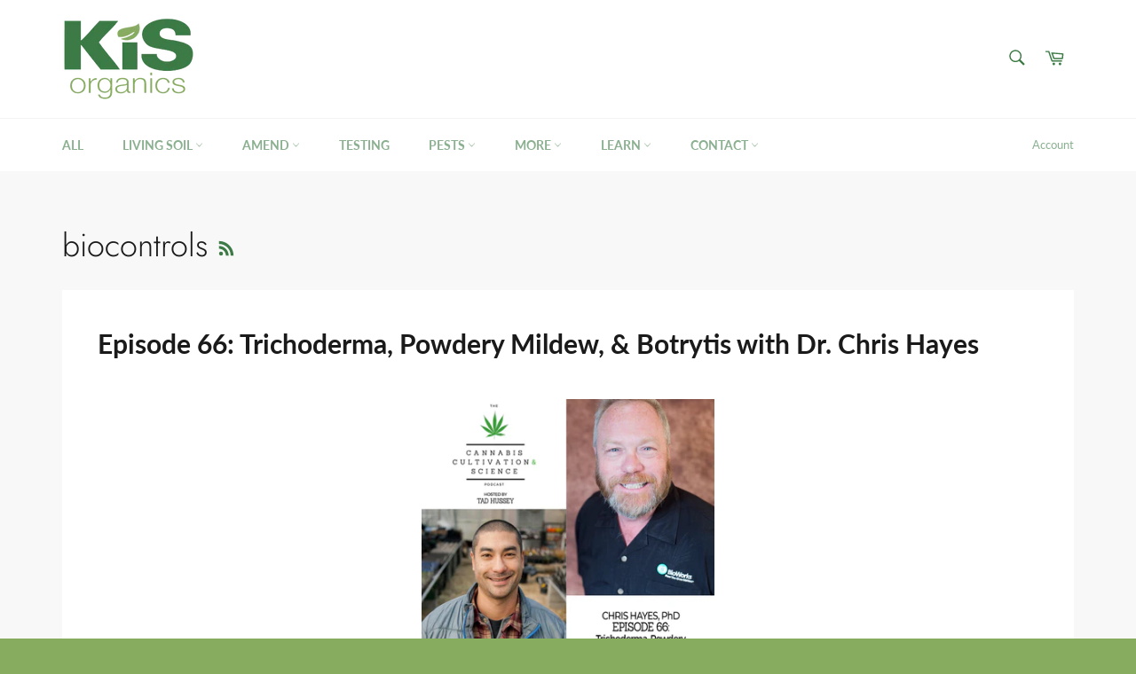

--- FILE ---
content_type: text/html; charset=utf-8
request_url: https://www.kisorganics.com/blogs/podcast/tagged/biocontrols
body_size: 43810
content:
<!doctype html>
<html class="no-js" lang="en">
<head>
<meta name="p:domain_verify" content="1471e8240c55efc52ea7c74f320f4777"/>
  <meta charset="utf-8">
  <meta http-equiv="X-UA-Compatible" content="IE=edge,chrome=1">
  <meta name="viewport" content="width=device-width,initial-scale=1">
  <meta name="theme-color" content="#ffffff">

  
    <link rel="shortcut icon" href="//www.kisorganics.com/cdn/shop/files/KIS-Favicon_32x32.jpg?v=1613745424" type="image/png">
  

  <link rel="canonical" href="https://www.kisorganics.com/blogs/podcast/tagged/biocontrols">
  <title>
  Podcast &ndash; Tagged &quot;biocontrols&quot; &ndash; KiS Organics
  </title>

  
    <meta name="description" content="This is the podcast where we bring leading experts from the horticulture and gardening industry and find out the latest information and research for cannabis cultivation. Forget the marketing hype from bottled nutrient companies, everything on this show is based on science and research. If you want to improve your gardening or cannabis cultivation then you&#39;ve come to the right place.">
  

  <!-- /snippets/social-meta-tags.liquid -->




<meta property="og:site_name" content="KiS Organics">
<meta property="og:url" content="https://www.kisorganics.com/blogs/podcast/tagged/biocontrols">
<meta property="og:title" content="Podcast">
<meta property="og:type" content="website">
<meta property="og:description" content="This is the podcast where we bring leading experts from the horticulture and gardening industry and find out the latest information and research for cannabis cultivation. Forget the marketing hype from bottled nutrient companies, everything on this show is based on science and research. If you want to improve your gardening or cannabis cultivation then you&#39;ve come to the right place.">

<meta property="og:image" content="http://www.kisorganics.com/cdn/shop/files/KIS-Biochar_1200x1200.jpg?v=1613744822">
<meta property="og:image:secure_url" content="https://www.kisorganics.com/cdn/shop/files/KIS-Biochar_1200x1200.jpg?v=1613744822">


<meta name="twitter:card" content="summary_large_image">
<meta name="twitter:title" content="Podcast">
<meta name="twitter:description" content="This is the podcast where we bring leading experts from the horticulture and gardening industry and find out the latest information and research for cannabis cultivation. Forget the marketing hype from bottled nutrient companies, everything on this show is based on science and research. If you want to improve your gardening or cannabis cultivation then you&#39;ve come to the right place.">


  <script>
    document.documentElement.className = document.documentElement.className.replace('no-js', 'js');
  </script>

  <link href="//www.kisorganics.com/cdn/shop/t/8/assets/theme.scss.css?v=125050624777456330461762738970" rel="stylesheet" type="text/css" media="all" />
  
   <!-- THIS IS KISS CUSTOM CSS -->
  <link href="//www.kisorganics.com/cdn/shop/t/8/assets/theme-custom.css?v=36696746045201448641594409230" rel="stylesheet" type="text/css" media="all" />
  <!-- END NEW CODE  -->

  <script>
    window.theme = window.theme || {};

    theme.strings = {
      stockAvailable: "1 available",
      addToCart: "Add to Cart",
      soldOut: "Sold Out",
      unavailable: "Unavailable",
      noStockAvailable: "The item could not be added to your cart because there are not enough in stock.",
      willNotShipUntil: "Will not ship until [date]",
      willBeInStockAfter: "Will be in stock after [date]",
      totalCartDiscount: "You're saving [savings]",
      addressError: "Error looking up that address",
      addressNoResults: "No results for that address",
      addressQueryLimit: "You have exceeded the Google API usage limit. Consider upgrading to a \u003ca href=\"https:\/\/developers.google.com\/maps\/premium\/usage-limits\"\u003ePremium Plan\u003c\/a\u003e.",
      authError: "There was a problem authenticating your Google Maps API Key.",
      slideNumber: "Slide [slide_number], current"
    };
  </script>

  <script src="//www.kisorganics.com/cdn/shop/t/8/assets/lazysizes.min.js?v=56045284683979784691594401146" async="async"></script>

  

  <script src="//www.kisorganics.com/cdn/shop/t/8/assets/vendor.js?v=59352919779726365461594401148" defer="defer"></script>

  

  <script src="//www.kisorganics.com/cdn/shop/t/8/assets/theme.js?v=17829490311171280061594401146" defer="defer"></script>

  <script>window.performance && window.performance.mark && window.performance.mark('shopify.content_for_header.start');</script><meta name="google-site-verification" content="vH4ZGj0WLQKYjJRHn5LoEHA5x3xLFZzHeuK1XZjYzE4">
<meta id="shopify-digital-wallet" name="shopify-digital-wallet" content="/11496312/digital_wallets/dialog">
<meta name="shopify-checkout-api-token" content="18cb565d871cc5014937729d7253d821">
<meta id="in-context-paypal-metadata" data-shop-id="11496312" data-venmo-supported="false" data-environment="production" data-locale="en_US" data-paypal-v4="true" data-currency="USD">
<link rel="alternate" type="application/atom+xml" title="Feed" href="/blogs/podcast/tagged/biocontrols.atom" />
<script async="async" src="/checkouts/internal/preloads.js?locale=en-US"></script>
<link rel="preconnect" href="https://shop.app" crossorigin="anonymous">
<script async="async" src="https://shop.app/checkouts/internal/preloads.js?locale=en-US&shop_id=11496312" crossorigin="anonymous"></script>
<script id="apple-pay-shop-capabilities" type="application/json">{"shopId":11496312,"countryCode":"US","currencyCode":"USD","merchantCapabilities":["supports3DS"],"merchantId":"gid:\/\/shopify\/Shop\/11496312","merchantName":"KiS Organics","requiredBillingContactFields":["postalAddress","email","phone"],"requiredShippingContactFields":["postalAddress","email","phone"],"shippingType":"shipping","supportedNetworks":["visa","masterCard","amex"],"total":{"type":"pending","label":"KiS Organics","amount":"1.00"},"shopifyPaymentsEnabled":true,"supportsSubscriptions":true}</script>
<script id="shopify-features" type="application/json">{"accessToken":"18cb565d871cc5014937729d7253d821","betas":["rich-media-storefront-analytics"],"domain":"www.kisorganics.com","predictiveSearch":true,"shopId":11496312,"locale":"en"}</script>
<script>var Shopify = Shopify || {};
Shopify.shop = "kis-organics.myshopify.com";
Shopify.locale = "en";
Shopify.currency = {"active":"USD","rate":"1.0"};
Shopify.country = "US";
Shopify.theme = {"name":"Venture-No Tags","id":104762343573,"schema_name":"Venture","schema_version":"11.0.17","theme_store_id":775,"role":"main"};
Shopify.theme.handle = "null";
Shopify.theme.style = {"id":null,"handle":null};
Shopify.cdnHost = "www.kisorganics.com/cdn";
Shopify.routes = Shopify.routes || {};
Shopify.routes.root = "/";</script>
<script type="module">!function(o){(o.Shopify=o.Shopify||{}).modules=!0}(window);</script>
<script>!function(o){function n(){var o=[];function n(){o.push(Array.prototype.slice.apply(arguments))}return n.q=o,n}var t=o.Shopify=o.Shopify||{};t.loadFeatures=n(),t.autoloadFeatures=n()}(window);</script>
<script>
  window.ShopifyPay = window.ShopifyPay || {};
  window.ShopifyPay.apiHost = "shop.app\/pay";
  window.ShopifyPay.redirectState = null;
</script>
<script id="shop-js-analytics" type="application/json">{"pageType":"blog"}</script>
<script defer="defer" async type="module" src="//www.kisorganics.com/cdn/shopifycloud/shop-js/modules/v2/client.init-shop-cart-sync_IZsNAliE.en.esm.js"></script>
<script defer="defer" async type="module" src="//www.kisorganics.com/cdn/shopifycloud/shop-js/modules/v2/chunk.common_0OUaOowp.esm.js"></script>
<script type="module">
  await import("//www.kisorganics.com/cdn/shopifycloud/shop-js/modules/v2/client.init-shop-cart-sync_IZsNAliE.en.esm.js");
await import("//www.kisorganics.com/cdn/shopifycloud/shop-js/modules/v2/chunk.common_0OUaOowp.esm.js");

  window.Shopify.SignInWithShop?.initShopCartSync?.({"fedCMEnabled":true,"windoidEnabled":true});

</script>
<script>
  window.Shopify = window.Shopify || {};
  if (!window.Shopify.featureAssets) window.Shopify.featureAssets = {};
  window.Shopify.featureAssets['shop-js'] = {"shop-cart-sync":["modules/v2/client.shop-cart-sync_DLOhI_0X.en.esm.js","modules/v2/chunk.common_0OUaOowp.esm.js"],"init-fed-cm":["modules/v2/client.init-fed-cm_C6YtU0w6.en.esm.js","modules/v2/chunk.common_0OUaOowp.esm.js"],"shop-button":["modules/v2/client.shop-button_BCMx7GTG.en.esm.js","modules/v2/chunk.common_0OUaOowp.esm.js"],"shop-cash-offers":["modules/v2/client.shop-cash-offers_BT26qb5j.en.esm.js","modules/v2/chunk.common_0OUaOowp.esm.js","modules/v2/chunk.modal_CGo_dVj3.esm.js"],"init-windoid":["modules/v2/client.init-windoid_B9PkRMql.en.esm.js","modules/v2/chunk.common_0OUaOowp.esm.js"],"init-shop-email-lookup-coordinator":["modules/v2/client.init-shop-email-lookup-coordinator_DZkqjsbU.en.esm.js","modules/v2/chunk.common_0OUaOowp.esm.js"],"shop-toast-manager":["modules/v2/client.shop-toast-manager_Di2EnuM7.en.esm.js","modules/v2/chunk.common_0OUaOowp.esm.js"],"shop-login-button":["modules/v2/client.shop-login-button_BtqW_SIO.en.esm.js","modules/v2/chunk.common_0OUaOowp.esm.js","modules/v2/chunk.modal_CGo_dVj3.esm.js"],"avatar":["modules/v2/client.avatar_BTnouDA3.en.esm.js"],"pay-button":["modules/v2/client.pay-button_CWa-C9R1.en.esm.js","modules/v2/chunk.common_0OUaOowp.esm.js"],"init-shop-cart-sync":["modules/v2/client.init-shop-cart-sync_IZsNAliE.en.esm.js","modules/v2/chunk.common_0OUaOowp.esm.js"],"init-customer-accounts":["modules/v2/client.init-customer-accounts_DenGwJTU.en.esm.js","modules/v2/client.shop-login-button_BtqW_SIO.en.esm.js","modules/v2/chunk.common_0OUaOowp.esm.js","modules/v2/chunk.modal_CGo_dVj3.esm.js"],"init-shop-for-new-customer-accounts":["modules/v2/client.init-shop-for-new-customer-accounts_JdHXxpS9.en.esm.js","modules/v2/client.shop-login-button_BtqW_SIO.en.esm.js","modules/v2/chunk.common_0OUaOowp.esm.js","modules/v2/chunk.modal_CGo_dVj3.esm.js"],"init-customer-accounts-sign-up":["modules/v2/client.init-customer-accounts-sign-up_D6__K_p8.en.esm.js","modules/v2/client.shop-login-button_BtqW_SIO.en.esm.js","modules/v2/chunk.common_0OUaOowp.esm.js","modules/v2/chunk.modal_CGo_dVj3.esm.js"],"checkout-modal":["modules/v2/client.checkout-modal_C_ZQDY6s.en.esm.js","modules/v2/chunk.common_0OUaOowp.esm.js","modules/v2/chunk.modal_CGo_dVj3.esm.js"],"shop-follow-button":["modules/v2/client.shop-follow-button_XetIsj8l.en.esm.js","modules/v2/chunk.common_0OUaOowp.esm.js","modules/v2/chunk.modal_CGo_dVj3.esm.js"],"lead-capture":["modules/v2/client.lead-capture_DvA72MRN.en.esm.js","modules/v2/chunk.common_0OUaOowp.esm.js","modules/v2/chunk.modal_CGo_dVj3.esm.js"],"shop-login":["modules/v2/client.shop-login_ClXNxyh6.en.esm.js","modules/v2/chunk.common_0OUaOowp.esm.js","modules/v2/chunk.modal_CGo_dVj3.esm.js"],"payment-terms":["modules/v2/client.payment-terms_CNlwjfZz.en.esm.js","modules/v2/chunk.common_0OUaOowp.esm.js","modules/v2/chunk.modal_CGo_dVj3.esm.js"]};
</script>
<script>(function() {
  var isLoaded = false;
  function asyncLoad() {
    if (isLoaded) return;
    isLoaded = true;
    var urls = ["\/\/www.powr.io\/powr.js?powr-token=kis-organics.myshopify.com\u0026external-type=shopify\u0026shop=kis-organics.myshopify.com","\/\/cdn.shopify.com\/proxy\/ece575272c270843831e620ad6792511ec52a3824085d4a159eb75b409a08c97\/api.goaffpro.com\/loader.js?shop=kis-organics.myshopify.com\u0026sp-cache-control=cHVibGljLCBtYXgtYWdlPTkwMA"];
    for (var i = 0; i < urls.length; i++) {
      var s = document.createElement('script');
      s.type = 'text/javascript';
      s.async = true;
      s.src = urls[i];
      var x = document.getElementsByTagName('script')[0];
      x.parentNode.insertBefore(s, x);
    }
  };
  if(window.attachEvent) {
    window.attachEvent('onload', asyncLoad);
  } else {
    window.addEventListener('load', asyncLoad, false);
  }
})();</script>
<script id="__st">var __st={"a":11496312,"offset":-28800,"reqid":"97cae8f6-d810-4a39-86e5-bab48b60c196-1768488878","pageurl":"www.kisorganics.com\/blogs\/podcast\/tagged\/biocontrols","s":"blogs-57270993027","u":"0b56bdbf8df2","p":"blog","rtyp":"blog","rid":57270993027};</script>
<script>window.ShopifyPaypalV4VisibilityTracking = true;</script>
<script id="captcha-bootstrap">!function(){'use strict';const t='contact',e='account',n='new_comment',o=[[t,t],['blogs',n],['comments',n],[t,'customer']],c=[[e,'customer_login'],[e,'guest_login'],[e,'recover_customer_password'],[e,'create_customer']],r=t=>t.map((([t,e])=>`form[action*='/${t}']:not([data-nocaptcha='true']) input[name='form_type'][value='${e}']`)).join(','),a=t=>()=>t?[...document.querySelectorAll(t)].map((t=>t.form)):[];function s(){const t=[...o],e=r(t);return a(e)}const i='password',u='form_key',d=['recaptcha-v3-token','g-recaptcha-response','h-captcha-response',i],f=()=>{try{return window.sessionStorage}catch{return}},m='__shopify_v',_=t=>t.elements[u];function p(t,e,n=!1){try{const o=window.sessionStorage,c=JSON.parse(o.getItem(e)),{data:r}=function(t){const{data:e,action:n}=t;return t[m]||n?{data:e,action:n}:{data:t,action:n}}(c);for(const[e,n]of Object.entries(r))t.elements[e]&&(t.elements[e].value=n);n&&o.removeItem(e)}catch(o){console.error('form repopulation failed',{error:o})}}const l='form_type',E='cptcha';function T(t){t.dataset[E]=!0}const w=window,h=w.document,L='Shopify',v='ce_forms',y='captcha';let A=!1;((t,e)=>{const n=(g='f06e6c50-85a8-45c8-87d0-21a2b65856fe',I='https://cdn.shopify.com/shopifycloud/storefront-forms-hcaptcha/ce_storefront_forms_captcha_hcaptcha.v1.5.2.iife.js',D={infoText:'Protected by hCaptcha',privacyText:'Privacy',termsText:'Terms'},(t,e,n)=>{const o=w[L][v],c=o.bindForm;if(c)return c(t,g,e,D).then(n);var r;o.q.push([[t,g,e,D],n]),r=I,A||(h.body.append(Object.assign(h.createElement('script'),{id:'captcha-provider',async:!0,src:r})),A=!0)});var g,I,D;w[L]=w[L]||{},w[L][v]=w[L][v]||{},w[L][v].q=[],w[L][y]=w[L][y]||{},w[L][y].protect=function(t,e){n(t,void 0,e),T(t)},Object.freeze(w[L][y]),function(t,e,n,w,h,L){const[v,y,A,g]=function(t,e,n){const i=e?o:[],u=t?c:[],d=[...i,...u],f=r(d),m=r(i),_=r(d.filter((([t,e])=>n.includes(e))));return[a(f),a(m),a(_),s()]}(w,h,L),I=t=>{const e=t.target;return e instanceof HTMLFormElement?e:e&&e.form},D=t=>v().includes(t);t.addEventListener('submit',(t=>{const e=I(t);if(!e)return;const n=D(e)&&!e.dataset.hcaptchaBound&&!e.dataset.recaptchaBound,o=_(e),c=g().includes(e)&&(!o||!o.value);(n||c)&&t.preventDefault(),c&&!n&&(function(t){try{if(!f())return;!function(t){const e=f();if(!e)return;const n=_(t);if(!n)return;const o=n.value;o&&e.removeItem(o)}(t);const e=Array.from(Array(32),(()=>Math.random().toString(36)[2])).join('');!function(t,e){_(t)||t.append(Object.assign(document.createElement('input'),{type:'hidden',name:u})),t.elements[u].value=e}(t,e),function(t,e){const n=f();if(!n)return;const o=[...t.querySelectorAll(`input[type='${i}']`)].map((({name:t})=>t)),c=[...d,...o],r={};for(const[a,s]of new FormData(t).entries())c.includes(a)||(r[a]=s);n.setItem(e,JSON.stringify({[m]:1,action:t.action,data:r}))}(t,e)}catch(e){console.error('failed to persist form',e)}}(e),e.submit())}));const S=(t,e)=>{t&&!t.dataset[E]&&(n(t,e.some((e=>e===t))),T(t))};for(const o of['focusin','change'])t.addEventListener(o,(t=>{const e=I(t);D(e)&&S(e,y())}));const B=e.get('form_key'),M=e.get(l),P=B&&M;t.addEventListener('DOMContentLoaded',(()=>{const t=y();if(P)for(const e of t)e.elements[l].value===M&&p(e,B);[...new Set([...A(),...v().filter((t=>'true'===t.dataset.shopifyCaptcha))])].forEach((e=>S(e,t)))}))}(h,new URLSearchParams(w.location.search),n,t,e,['guest_login'])})(!0,!0)}();</script>
<script integrity="sha256-4kQ18oKyAcykRKYeNunJcIwy7WH5gtpwJnB7kiuLZ1E=" data-source-attribution="shopify.loadfeatures" defer="defer" src="//www.kisorganics.com/cdn/shopifycloud/storefront/assets/storefront/load_feature-a0a9edcb.js" crossorigin="anonymous"></script>
<script crossorigin="anonymous" defer="defer" src="//www.kisorganics.com/cdn/shopifycloud/storefront/assets/shopify_pay/storefront-65b4c6d7.js?v=20250812"></script>
<script data-source-attribution="shopify.dynamic_checkout.dynamic.init">var Shopify=Shopify||{};Shopify.PaymentButton=Shopify.PaymentButton||{isStorefrontPortableWallets:!0,init:function(){window.Shopify.PaymentButton.init=function(){};var t=document.createElement("script");t.src="https://www.kisorganics.com/cdn/shopifycloud/portable-wallets/latest/portable-wallets.en.js",t.type="module",document.head.appendChild(t)}};
</script>
<script data-source-attribution="shopify.dynamic_checkout.buyer_consent">
  function portableWalletsHideBuyerConsent(e){var t=document.getElementById("shopify-buyer-consent"),n=document.getElementById("shopify-subscription-policy-button");t&&n&&(t.classList.add("hidden"),t.setAttribute("aria-hidden","true"),n.removeEventListener("click",e))}function portableWalletsShowBuyerConsent(e){var t=document.getElementById("shopify-buyer-consent"),n=document.getElementById("shopify-subscription-policy-button");t&&n&&(t.classList.remove("hidden"),t.removeAttribute("aria-hidden"),n.addEventListener("click",e))}window.Shopify?.PaymentButton&&(window.Shopify.PaymentButton.hideBuyerConsent=portableWalletsHideBuyerConsent,window.Shopify.PaymentButton.showBuyerConsent=portableWalletsShowBuyerConsent);
</script>
<script data-source-attribution="shopify.dynamic_checkout.cart.bootstrap">document.addEventListener("DOMContentLoaded",(function(){function t(){return document.querySelector("shopify-accelerated-checkout-cart, shopify-accelerated-checkout")}if(t())Shopify.PaymentButton.init();else{new MutationObserver((function(e,n){t()&&(Shopify.PaymentButton.init(),n.disconnect())})).observe(document.body,{childList:!0,subtree:!0})}}));
</script>
<link id="shopify-accelerated-checkout-styles" rel="stylesheet" media="screen" href="https://www.kisorganics.com/cdn/shopifycloud/portable-wallets/latest/accelerated-checkout-backwards-compat.css" crossorigin="anonymous">
<style id="shopify-accelerated-checkout-cart">
        #shopify-buyer-consent {
  margin-top: 1em;
  display: inline-block;
  width: 100%;
}

#shopify-buyer-consent.hidden {
  display: none;
}

#shopify-subscription-policy-button {
  background: none;
  border: none;
  padding: 0;
  text-decoration: underline;
  font-size: inherit;
  cursor: pointer;
}

#shopify-subscription-policy-button::before {
  box-shadow: none;
}

      </style>

<script>window.performance && window.performance.mark && window.performance.mark('shopify.content_for_header.end');</script>
<!-- BEGIN app block: shopify://apps/judge-me-reviews/blocks/judgeme_core/61ccd3b1-a9f2-4160-9fe9-4fec8413e5d8 --><!-- Start of Judge.me Core -->






<link rel="dns-prefetch" href="https://cdnwidget.judge.me">
<link rel="dns-prefetch" href="https://cdn.judge.me">
<link rel="dns-prefetch" href="https://cdn1.judge.me">
<link rel="dns-prefetch" href="https://api.judge.me">

<script data-cfasync='false' class='jdgm-settings-script'>window.jdgmSettings={"pagination":5,"disable_web_reviews":false,"badge_no_review_text":"No reviews","badge_n_reviews_text":"{{ n }} review/reviews","hide_badge_preview_if_no_reviews":true,"badge_hide_text":false,"enforce_center_preview_badge":false,"widget_title":"Customer Reviews","widget_open_form_text":"Write a review","widget_close_form_text":"Cancel review","widget_refresh_page_text":"Refresh page","widget_summary_text":"Based on {{ number_of_reviews }} review/reviews","widget_no_review_text":"Be the first to write a review","widget_name_field_text":"Display name","widget_verified_name_field_text":"Verified Name (public)","widget_name_placeholder_text":"Display name","widget_required_field_error_text":"This field is required.","widget_email_field_text":"Email address","widget_verified_email_field_text":"Verified Email (private, can not be edited)","widget_email_placeholder_text":"Your email address","widget_email_field_error_text":"Please enter a valid email address.","widget_rating_field_text":"Rating","widget_review_title_field_text":"Review Title","widget_review_title_placeholder_text":"Give your review a title","widget_review_body_field_text":"Review content","widget_review_body_placeholder_text":"Start writing here...","widget_pictures_field_text":"Picture/Video (optional)","widget_submit_review_text":"Submit Review","widget_submit_verified_review_text":"Submit Verified Review","widget_submit_success_msg_with_auto_publish":"Thank you! Please refresh the page in a few moments to see your review. You can remove or edit your review by logging into \u003ca href='https://judge.me/login' target='_blank' rel='nofollow noopener'\u003eJudge.me\u003c/a\u003e","widget_submit_success_msg_no_auto_publish":"Thank you! Your review will be published as soon as it is approved by the shop admin. You can remove or edit your review by logging into \u003ca href='https://judge.me/login' target='_blank' rel='nofollow noopener'\u003eJudge.me\u003c/a\u003e","widget_show_default_reviews_out_of_total_text":"Showing {{ n_reviews_shown }} out of {{ n_reviews }} reviews.","widget_show_all_link_text":"Show all","widget_show_less_link_text":"Show less","widget_author_said_text":"{{ reviewer_name }} said:","widget_days_text":"{{ n }} days ago","widget_weeks_text":"{{ n }} week/weeks ago","widget_months_text":"{{ n }} month/months ago","widget_years_text":"{{ n }} year/years ago","widget_yesterday_text":"Yesterday","widget_today_text":"Today","widget_replied_text":"\u003e\u003e {{ shop_name }} replied:","widget_read_more_text":"Read more","widget_reviewer_name_as_initial":"","widget_rating_filter_color":"#fbcd0a","widget_rating_filter_see_all_text":"See all reviews","widget_sorting_most_recent_text":"Most Recent","widget_sorting_highest_rating_text":"Highest Rating","widget_sorting_lowest_rating_text":"Lowest Rating","widget_sorting_with_pictures_text":"Only Pictures","widget_sorting_most_helpful_text":"Most Helpful","widget_open_question_form_text":"Ask a question","widget_reviews_subtab_text":"Reviews","widget_questions_subtab_text":"Questions","widget_question_label_text":"Question","widget_answer_label_text":"Answer","widget_question_placeholder_text":"Write your question here","widget_submit_question_text":"Submit Question","widget_question_submit_success_text":"Thank you for your question! We will notify you once it gets answered.","verified_badge_text":"Verified","verified_badge_bg_color":"","verified_badge_text_color":"","verified_badge_placement":"left-of-reviewer-name","widget_review_max_height":"","widget_hide_border":false,"widget_social_share":false,"widget_thumb":false,"widget_review_location_show":false,"widget_location_format":"","all_reviews_include_out_of_store_products":true,"all_reviews_out_of_store_text":"(out of store)","all_reviews_pagination":100,"all_reviews_product_name_prefix_text":"about","enable_review_pictures":true,"enable_question_anwser":false,"widget_theme":"default","review_date_format":"mm/dd/yyyy","default_sort_method":"most-recent","widget_product_reviews_subtab_text":"Product Reviews","widget_shop_reviews_subtab_text":"Shop Reviews","widget_other_products_reviews_text":"Reviews for other products","widget_store_reviews_subtab_text":"Store reviews","widget_no_store_reviews_text":"This store hasn't received any reviews yet","widget_web_restriction_product_reviews_text":"This product hasn't received any reviews yet","widget_no_items_text":"No items found","widget_show_more_text":"Show more","widget_write_a_store_review_text":"Write a Store Review","widget_other_languages_heading":"Reviews in Other Languages","widget_translate_review_text":"Translate review to {{ language }}","widget_translating_review_text":"Translating...","widget_show_original_translation_text":"Show original ({{ language }})","widget_translate_review_failed_text":"Review couldn't be translated.","widget_translate_review_retry_text":"Retry","widget_translate_review_try_again_later_text":"Try again later","show_product_url_for_grouped_product":false,"widget_sorting_pictures_first_text":"Pictures First","show_pictures_on_all_rev_page_mobile":false,"show_pictures_on_all_rev_page_desktop":false,"floating_tab_hide_mobile_install_preference":false,"floating_tab_button_name":"★ Reviews","floating_tab_title":"Let customers speak for us","floating_tab_button_color":"","floating_tab_button_background_color":"","floating_tab_url":"","floating_tab_url_enabled":false,"floating_tab_tab_style":"text","all_reviews_text_badge_text":"Customers rate us {{ shop.metafields.judgeme.all_reviews_rating | round: 1 }}/5 based on {{ shop.metafields.judgeme.all_reviews_count }} reviews.","all_reviews_text_badge_text_branded_style":"{{ shop.metafields.judgeme.all_reviews_rating | round: 1 }} out of 5 stars based on {{ shop.metafields.judgeme.all_reviews_count }} reviews","is_all_reviews_text_badge_a_link":false,"show_stars_for_all_reviews_text_badge":false,"all_reviews_text_badge_url":"","all_reviews_text_style":"branded","all_reviews_text_color_style":"judgeme_brand_color","all_reviews_text_color":"#108474","all_reviews_text_show_jm_brand":true,"featured_carousel_show_header":true,"featured_carousel_title":"Let customers speak for us","testimonials_carousel_title":"Customers are saying","videos_carousel_title":"Real customer stories","cards_carousel_title":"Customers are saying","featured_carousel_count_text":"from {{ n }} reviews","featured_carousel_add_link_to_all_reviews_page":false,"featured_carousel_url":"","featured_carousel_show_images":true,"featured_carousel_autoslide_interval":5,"featured_carousel_arrows_on_the_sides":false,"featured_carousel_height":250,"featured_carousel_width":80,"featured_carousel_image_size":0,"featured_carousel_image_height":250,"featured_carousel_arrow_color":"#eeeeee","verified_count_badge_style":"branded","verified_count_badge_orientation":"horizontal","verified_count_badge_color_style":"judgeme_brand_color","verified_count_badge_color":"#108474","is_verified_count_badge_a_link":false,"verified_count_badge_url":"","verified_count_badge_show_jm_brand":true,"widget_rating_preset_default":5,"widget_first_sub_tab":"product-reviews","widget_show_histogram":true,"widget_histogram_use_custom_color":false,"widget_pagination_use_custom_color":false,"widget_star_use_custom_color":false,"widget_verified_badge_use_custom_color":false,"widget_write_review_use_custom_color":false,"picture_reminder_submit_button":"Upload Pictures","enable_review_videos":false,"mute_video_by_default":false,"widget_sorting_videos_first_text":"Videos First","widget_review_pending_text":"Pending","featured_carousel_items_for_large_screen":3,"social_share_options_order":"Facebook,Twitter","remove_microdata_snippet":false,"disable_json_ld":false,"enable_json_ld_products":false,"preview_badge_show_question_text":false,"preview_badge_no_question_text":"No questions","preview_badge_n_question_text":"{{ number_of_questions }} question/questions","qa_badge_show_icon":false,"qa_badge_position":"same-row","remove_judgeme_branding":false,"widget_add_search_bar":false,"widget_search_bar_placeholder":"Search","widget_sorting_verified_only_text":"Verified only","featured_carousel_theme":"default","featured_carousel_show_rating":true,"featured_carousel_show_title":true,"featured_carousel_show_body":true,"featured_carousel_show_date":false,"featured_carousel_show_reviewer":true,"featured_carousel_show_product":false,"featured_carousel_header_background_color":"#108474","featured_carousel_header_text_color":"#ffffff","featured_carousel_name_product_separator":"reviewed","featured_carousel_full_star_background":"#108474","featured_carousel_empty_star_background":"#dadada","featured_carousel_vertical_theme_background":"#f9fafb","featured_carousel_verified_badge_enable":true,"featured_carousel_verified_badge_color":"#108474","featured_carousel_border_style":"round","featured_carousel_review_line_length_limit":3,"featured_carousel_more_reviews_button_text":"Read more reviews","featured_carousel_view_product_button_text":"View product","all_reviews_page_load_reviews_on":"scroll","all_reviews_page_load_more_text":"Load More Reviews","disable_fb_tab_reviews":false,"enable_ajax_cdn_cache":false,"widget_advanced_speed_features":5,"widget_public_name_text":"displayed publicly like","default_reviewer_name":"John Smith","default_reviewer_name_has_non_latin":true,"widget_reviewer_anonymous":"Anonymous","medals_widget_title":"Judge.me Review Medals","medals_widget_background_color":"#f9fafb","medals_widget_position":"footer_all_pages","medals_widget_border_color":"#f9fafb","medals_widget_verified_text_position":"left","medals_widget_use_monochromatic_version":false,"medals_widget_elements_color":"#108474","show_reviewer_avatar":true,"widget_invalid_yt_video_url_error_text":"Not a YouTube video URL","widget_max_length_field_error_text":"Please enter no more than {0} characters.","widget_show_country_flag":false,"widget_show_collected_via_shop_app":true,"widget_verified_by_shop_badge_style":"light","widget_verified_by_shop_text":"Verified by Shop","widget_show_photo_gallery":false,"widget_load_with_code_splitting":true,"widget_ugc_install_preference":false,"widget_ugc_title":"Made by us, Shared by you","widget_ugc_subtitle":"Tag us to see your picture featured in our page","widget_ugc_arrows_color":"#ffffff","widget_ugc_primary_button_text":"Buy Now","widget_ugc_primary_button_background_color":"#108474","widget_ugc_primary_button_text_color":"#ffffff","widget_ugc_primary_button_border_width":"0","widget_ugc_primary_button_border_style":"none","widget_ugc_primary_button_border_color":"#108474","widget_ugc_primary_button_border_radius":"25","widget_ugc_secondary_button_text":"Load More","widget_ugc_secondary_button_background_color":"#ffffff","widget_ugc_secondary_button_text_color":"#108474","widget_ugc_secondary_button_border_width":"2","widget_ugc_secondary_button_border_style":"solid","widget_ugc_secondary_button_border_color":"#108474","widget_ugc_secondary_button_border_radius":"25","widget_ugc_reviews_button_text":"View Reviews","widget_ugc_reviews_button_background_color":"#ffffff","widget_ugc_reviews_button_text_color":"#108474","widget_ugc_reviews_button_border_width":"2","widget_ugc_reviews_button_border_style":"solid","widget_ugc_reviews_button_border_color":"#108474","widget_ugc_reviews_button_border_radius":"25","widget_ugc_reviews_button_link_to":"judgeme-reviews-page","widget_ugc_show_post_date":true,"widget_ugc_max_width":"800","widget_rating_metafield_value_type":true,"widget_primary_color":"#108474","widget_enable_secondary_color":false,"widget_secondary_color":"#edf5f5","widget_summary_average_rating_text":"{{ average_rating }} out of 5","widget_media_grid_title":"Customer photos \u0026 videos","widget_media_grid_see_more_text":"See more","widget_round_style":false,"widget_show_product_medals":true,"widget_verified_by_judgeme_text":"Verified by Judge.me","widget_show_store_medals":true,"widget_verified_by_judgeme_text_in_store_medals":"Verified by Judge.me","widget_media_field_exceed_quantity_message":"Sorry, we can only accept {{ max_media }} for one review.","widget_media_field_exceed_limit_message":"{{ file_name }} is too large, please select a {{ media_type }} less than {{ size_limit }}MB.","widget_review_submitted_text":"Review Submitted!","widget_question_submitted_text":"Question Submitted!","widget_close_form_text_question":"Cancel","widget_write_your_answer_here_text":"Write your answer here","widget_enabled_branded_link":true,"widget_show_collected_by_judgeme":true,"widget_reviewer_name_color":"","widget_write_review_text_color":"","widget_write_review_bg_color":"","widget_collected_by_judgeme_text":"collected by Judge.me","widget_pagination_type":"standard","widget_load_more_text":"Load More","widget_load_more_color":"#108474","widget_full_review_text":"Full Review","widget_read_more_reviews_text":"Read More Reviews","widget_read_questions_text":"Read Questions","widget_questions_and_answers_text":"Questions \u0026 Answers","widget_verified_by_text":"Verified by","widget_verified_text":"Verified","widget_number_of_reviews_text":"{{ number_of_reviews }} reviews","widget_back_button_text":"Back","widget_next_button_text":"Next","widget_custom_forms_filter_button":"Filters","custom_forms_style":"horizontal","widget_show_review_information":false,"how_reviews_are_collected":"How reviews are collected?","widget_show_review_keywords":false,"widget_gdpr_statement":"How we use your data: We'll only contact you about the review you left, and only if necessary. By submitting your review, you agree to Judge.me's \u003ca href='https://judge.me/terms' target='_blank' rel='nofollow noopener'\u003eterms\u003c/a\u003e, \u003ca href='https://judge.me/privacy' target='_blank' rel='nofollow noopener'\u003eprivacy\u003c/a\u003e and \u003ca href='https://judge.me/content-policy' target='_blank' rel='nofollow noopener'\u003econtent\u003c/a\u003e policies.","widget_multilingual_sorting_enabled":false,"widget_translate_review_content_enabled":false,"widget_translate_review_content_method":"manual","popup_widget_review_selection":"automatically_with_pictures","popup_widget_round_border_style":true,"popup_widget_show_title":true,"popup_widget_show_body":true,"popup_widget_show_reviewer":false,"popup_widget_show_product":true,"popup_widget_show_pictures":true,"popup_widget_use_review_picture":true,"popup_widget_show_on_home_page":true,"popup_widget_show_on_product_page":true,"popup_widget_show_on_collection_page":true,"popup_widget_show_on_cart_page":true,"popup_widget_position":"bottom_left","popup_widget_first_review_delay":5,"popup_widget_duration":5,"popup_widget_interval":5,"popup_widget_review_count":5,"popup_widget_hide_on_mobile":true,"review_snippet_widget_round_border_style":true,"review_snippet_widget_card_color":"#FFFFFF","review_snippet_widget_slider_arrows_background_color":"#FFFFFF","review_snippet_widget_slider_arrows_color":"#000000","review_snippet_widget_star_color":"#108474","show_product_variant":false,"all_reviews_product_variant_label_text":"Variant: ","widget_show_verified_branding":true,"widget_ai_summary_title":"Customers say","widget_ai_summary_disclaimer":"AI-powered review summary based on recent customer reviews","widget_show_ai_summary":false,"widget_show_ai_summary_bg":false,"widget_show_review_title_input":true,"redirect_reviewers_invited_via_email":"external_form","request_store_review_after_product_review":false,"request_review_other_products_in_order":false,"review_form_color_scheme":"default","review_form_corner_style":"square","review_form_star_color":{},"review_form_text_color":"#333333","review_form_background_color":"#ffffff","review_form_field_background_color":"#fafafa","review_form_button_color":{},"review_form_button_text_color":"#ffffff","review_form_modal_overlay_color":"#000000","review_content_screen_title_text":"How would you rate this product?","review_content_introduction_text":"We would love it if you would share a bit about your experience.","store_review_form_title_text":"How would you rate this store?","store_review_form_introduction_text":"We would love it if you would share a bit about your experience.","show_review_guidance_text":true,"one_star_review_guidance_text":"Poor","five_star_review_guidance_text":"Great","customer_information_screen_title_text":"About you","customer_information_introduction_text":"Please tell us more about you.","custom_questions_screen_title_text":"Your experience in more detail","custom_questions_introduction_text":"Here are a few questions to help us understand more about your experience.","review_submitted_screen_title_text":"Thanks for your review!","review_submitted_screen_thank_you_text":"We are processing it and it will appear on the store soon.","review_submitted_screen_email_verification_text":"Please confirm your email by clicking the link we just sent you. This helps us keep reviews authentic.","review_submitted_request_store_review_text":"Would you like to share your experience of shopping with us?","review_submitted_review_other_products_text":"Would you like to review these products?","store_review_screen_title_text":"Would you like to share your experience of shopping with us?","store_review_introduction_text":"We value your feedback and use it to improve. Please share any thoughts or suggestions you have.","reviewer_media_screen_title_picture_text":"Share a picture","reviewer_media_introduction_picture_text":"Upload a photo to support your review.","reviewer_media_screen_title_video_text":"Share a video","reviewer_media_introduction_video_text":"Upload a video to support your review.","reviewer_media_screen_title_picture_or_video_text":"Share a picture or video","reviewer_media_introduction_picture_or_video_text":"Upload a photo or video to support your review.","reviewer_media_youtube_url_text":"Paste your Youtube URL here","advanced_settings_next_step_button_text":"Next","advanced_settings_close_review_button_text":"Close","modal_write_review_flow":false,"write_review_flow_required_text":"Required","write_review_flow_privacy_message_text":"We respect your privacy.","write_review_flow_anonymous_text":"Post review as anonymous","write_review_flow_visibility_text":"This won't be visible to other customers.","write_review_flow_multiple_selection_help_text":"Select as many as you like","write_review_flow_single_selection_help_text":"Select one option","write_review_flow_required_field_error_text":"This field is required","write_review_flow_invalid_email_error_text":"Please enter a valid email address","write_review_flow_max_length_error_text":"Max. {{ max_length }} characters.","write_review_flow_media_upload_text":"\u003cb\u003eClick to upload\u003c/b\u003e or drag and drop","write_review_flow_gdpr_statement":"We'll only contact you about your review if necessary. By submitting your review, you agree to our \u003ca href='https://judge.me/terms' target='_blank' rel='nofollow noopener'\u003eterms and conditions\u003c/a\u003e and \u003ca href='https://judge.me/privacy' target='_blank' rel='nofollow noopener'\u003eprivacy policy\u003c/a\u003e.","rating_only_reviews_enabled":false,"show_negative_reviews_help_screen":false,"new_review_flow_help_screen_rating_threshold":3,"negative_review_resolution_screen_title_text":"Tell us more","negative_review_resolution_text":"Your experience matters to us. If there were issues with your purchase, we're here to help. Feel free to reach out to us, we'd love the opportunity to make things right.","negative_review_resolution_button_text":"Contact us","negative_review_resolution_proceed_with_review_text":"Leave a review","negative_review_resolution_subject":"Issue with purchase from {{ shop_name }}.{{ order_name }}","preview_badge_collection_page_install_status":false,"widget_review_custom_css":"","preview_badge_custom_css":"","preview_badge_stars_count":"5-stars","featured_carousel_custom_css":"","floating_tab_custom_css":"","all_reviews_widget_custom_css":"","medals_widget_custom_css":"","verified_badge_custom_css":"","all_reviews_text_custom_css":"","transparency_badges_collected_via_store_invite":false,"transparency_badges_from_another_provider":false,"transparency_badges_collected_from_store_visitor":false,"transparency_badges_collected_by_verified_review_provider":false,"transparency_badges_earned_reward":false,"transparency_badges_collected_via_store_invite_text":"Review collected via store invitation","transparency_badges_from_another_provider_text":"Review collected from another provider","transparency_badges_collected_from_store_visitor_text":"Review collected from a store visitor","transparency_badges_written_in_google_text":"Review written in Google","transparency_badges_written_in_etsy_text":"Review written in Etsy","transparency_badges_written_in_shop_app_text":"Review written in Shop App","transparency_badges_earned_reward_text":"Review earned a reward for future purchase","product_review_widget_per_page":10,"widget_store_review_label_text":"Review about the store","checkout_comment_extension_title_on_product_page":"Customer Comments","checkout_comment_extension_num_latest_comment_show":5,"checkout_comment_extension_format":"name_and_timestamp","checkout_comment_customer_name":"last_initial","checkout_comment_comment_notification":true,"preview_badge_collection_page_install_preference":false,"preview_badge_home_page_install_preference":false,"preview_badge_product_page_install_preference":false,"review_widget_install_preference":"","review_carousel_install_preference":false,"floating_reviews_tab_install_preference":"none","verified_reviews_count_badge_install_preference":false,"all_reviews_text_install_preference":false,"review_widget_best_location":false,"judgeme_medals_install_preference":false,"review_widget_revamp_enabled":false,"review_widget_qna_enabled":false,"review_widget_header_theme":"minimal","review_widget_widget_title_enabled":true,"review_widget_header_text_size":"medium","review_widget_header_text_weight":"regular","review_widget_average_rating_style":"compact","review_widget_bar_chart_enabled":true,"review_widget_bar_chart_type":"numbers","review_widget_bar_chart_style":"standard","review_widget_expanded_media_gallery_enabled":false,"review_widget_reviews_section_theme":"standard","review_widget_image_style":"thumbnails","review_widget_review_image_ratio":"square","review_widget_stars_size":"medium","review_widget_verified_badge":"standard_text","review_widget_review_title_text_size":"medium","review_widget_review_text_size":"medium","review_widget_review_text_length":"medium","review_widget_number_of_columns_desktop":3,"review_widget_carousel_transition_speed":5,"review_widget_custom_questions_answers_display":"always","review_widget_button_text_color":"#FFFFFF","review_widget_text_color":"#000000","review_widget_lighter_text_color":"#7B7B7B","review_widget_corner_styling":"soft","review_widget_review_word_singular":"review","review_widget_review_word_plural":"reviews","review_widget_voting_label":"Helpful?","review_widget_shop_reply_label":"Reply from {{ shop_name }}:","review_widget_filters_title":"Filters","qna_widget_question_word_singular":"Question","qna_widget_question_word_plural":"Questions","qna_widget_answer_reply_label":"Answer from {{ answerer_name }}:","qna_content_screen_title_text":"Ask a question about this product","qna_widget_question_required_field_error_text":"Please enter your question.","qna_widget_flow_gdpr_statement":"We'll only contact you about your question if necessary. By submitting your question, you agree to our \u003ca href='https://judge.me/terms' target='_blank' rel='nofollow noopener'\u003eterms and conditions\u003c/a\u003e and \u003ca href='https://judge.me/privacy' target='_blank' rel='nofollow noopener'\u003eprivacy policy\u003c/a\u003e.","qna_widget_question_submitted_text":"Thanks for your question!","qna_widget_close_form_text_question":"Close","qna_widget_question_submit_success_text":"We’ll notify you by email when your question is answered.","all_reviews_widget_v2025_enabled":false,"all_reviews_widget_v2025_header_theme":"default","all_reviews_widget_v2025_widget_title_enabled":true,"all_reviews_widget_v2025_header_text_size":"medium","all_reviews_widget_v2025_header_text_weight":"regular","all_reviews_widget_v2025_average_rating_style":"compact","all_reviews_widget_v2025_bar_chart_enabled":true,"all_reviews_widget_v2025_bar_chart_type":"numbers","all_reviews_widget_v2025_bar_chart_style":"standard","all_reviews_widget_v2025_expanded_media_gallery_enabled":false,"all_reviews_widget_v2025_show_store_medals":true,"all_reviews_widget_v2025_show_photo_gallery":true,"all_reviews_widget_v2025_show_review_keywords":false,"all_reviews_widget_v2025_show_ai_summary":false,"all_reviews_widget_v2025_show_ai_summary_bg":false,"all_reviews_widget_v2025_add_search_bar":false,"all_reviews_widget_v2025_default_sort_method":"most-recent","all_reviews_widget_v2025_reviews_per_page":10,"all_reviews_widget_v2025_reviews_section_theme":"default","all_reviews_widget_v2025_image_style":"thumbnails","all_reviews_widget_v2025_review_image_ratio":"square","all_reviews_widget_v2025_stars_size":"medium","all_reviews_widget_v2025_verified_badge":"bold_badge","all_reviews_widget_v2025_review_title_text_size":"medium","all_reviews_widget_v2025_review_text_size":"medium","all_reviews_widget_v2025_review_text_length":"medium","all_reviews_widget_v2025_number_of_columns_desktop":3,"all_reviews_widget_v2025_carousel_transition_speed":5,"all_reviews_widget_v2025_custom_questions_answers_display":"always","all_reviews_widget_v2025_show_product_variant":false,"all_reviews_widget_v2025_show_reviewer_avatar":true,"all_reviews_widget_v2025_reviewer_name_as_initial":"","all_reviews_widget_v2025_review_location_show":false,"all_reviews_widget_v2025_location_format":"","all_reviews_widget_v2025_show_country_flag":false,"all_reviews_widget_v2025_verified_by_shop_badge_style":"light","all_reviews_widget_v2025_social_share":false,"all_reviews_widget_v2025_social_share_options_order":"Facebook,Twitter,LinkedIn,Pinterest","all_reviews_widget_v2025_pagination_type":"standard","all_reviews_widget_v2025_button_text_color":"#FFFFFF","all_reviews_widget_v2025_text_color":"#000000","all_reviews_widget_v2025_lighter_text_color":"#7B7B7B","all_reviews_widget_v2025_corner_styling":"soft","all_reviews_widget_v2025_title":"Customer reviews","all_reviews_widget_v2025_ai_summary_title":"Customers say about this store","all_reviews_widget_v2025_no_review_text":"Be the first to write a review","platform":"shopify","branding_url":"https://app.judge.me/reviews","branding_text":"Powered by Judge.me","locale":"en","reply_name":"KiS Organics","widget_version":"3.0","footer":true,"autopublish":true,"review_dates":true,"enable_custom_form":false,"shop_locale":"en","enable_multi_locales_translations":true,"show_review_title_input":true,"review_verification_email_status":"always","can_be_branded":true,"reply_name_text":"KiS Organics"};</script> <style class='jdgm-settings-style'>.jdgm-xx{left:0}:root{--jdgm-primary-color: #108474;--jdgm-secondary-color: rgba(16,132,116,0.1);--jdgm-star-color: #108474;--jdgm-write-review-text-color: white;--jdgm-write-review-bg-color: #108474;--jdgm-paginate-color: #108474;--jdgm-border-radius: 0;--jdgm-reviewer-name-color: #108474}.jdgm-histogram__bar-content{background-color:#108474}.jdgm-rev[data-verified-buyer=true] .jdgm-rev__icon.jdgm-rev__icon:after,.jdgm-rev__buyer-badge.jdgm-rev__buyer-badge{color:white;background-color:#108474}.jdgm-review-widget--small .jdgm-gallery.jdgm-gallery .jdgm-gallery__thumbnail-link:nth-child(8) .jdgm-gallery__thumbnail-wrapper.jdgm-gallery__thumbnail-wrapper:before{content:"See more"}@media only screen and (min-width: 768px){.jdgm-gallery.jdgm-gallery .jdgm-gallery__thumbnail-link:nth-child(8) .jdgm-gallery__thumbnail-wrapper.jdgm-gallery__thumbnail-wrapper:before{content:"See more"}}.jdgm-prev-badge[data-average-rating='0.00']{display:none !important}.jdgm-author-all-initials{display:none !important}.jdgm-author-last-initial{display:none !important}.jdgm-rev-widg__title{visibility:hidden}.jdgm-rev-widg__summary-text{visibility:hidden}.jdgm-prev-badge__text{visibility:hidden}.jdgm-rev__prod-link-prefix:before{content:'about'}.jdgm-rev__variant-label:before{content:'Variant: '}.jdgm-rev__out-of-store-text:before{content:'(out of store)'}@media only screen and (min-width: 768px){.jdgm-rev__pics .jdgm-rev_all-rev-page-picture-separator,.jdgm-rev__pics .jdgm-rev__product-picture{display:none}}@media only screen and (max-width: 768px){.jdgm-rev__pics .jdgm-rev_all-rev-page-picture-separator,.jdgm-rev__pics .jdgm-rev__product-picture{display:none}}.jdgm-preview-badge[data-template="product"]{display:none !important}.jdgm-preview-badge[data-template="collection"]{display:none !important}.jdgm-preview-badge[data-template="index"]{display:none !important}.jdgm-review-widget[data-from-snippet="true"]{display:none !important}.jdgm-verified-count-badget[data-from-snippet="true"]{display:none !important}.jdgm-carousel-wrapper[data-from-snippet="true"]{display:none !important}.jdgm-all-reviews-text[data-from-snippet="true"]{display:none !important}.jdgm-medals-section[data-from-snippet="true"]{display:none !important}.jdgm-ugc-media-wrapper[data-from-snippet="true"]{display:none !important}.jdgm-rev__transparency-badge[data-badge-type="review_collected_via_store_invitation"]{display:none !important}.jdgm-rev__transparency-badge[data-badge-type="review_collected_from_another_provider"]{display:none !important}.jdgm-rev__transparency-badge[data-badge-type="review_collected_from_store_visitor"]{display:none !important}.jdgm-rev__transparency-badge[data-badge-type="review_written_in_etsy"]{display:none !important}.jdgm-rev__transparency-badge[data-badge-type="review_written_in_google_business"]{display:none !important}.jdgm-rev__transparency-badge[data-badge-type="review_written_in_shop_app"]{display:none !important}.jdgm-rev__transparency-badge[data-badge-type="review_earned_for_future_purchase"]{display:none !important}.jdgm-review-snippet-widget .jdgm-rev-snippet-widget__cards-container .jdgm-rev-snippet-card{border-radius:8px;background:#fff}.jdgm-review-snippet-widget .jdgm-rev-snippet-widget__cards-container .jdgm-rev-snippet-card__rev-rating .jdgm-star{color:#108474}.jdgm-review-snippet-widget .jdgm-rev-snippet-widget__prev-btn,.jdgm-review-snippet-widget .jdgm-rev-snippet-widget__next-btn{border-radius:50%;background:#fff}.jdgm-review-snippet-widget .jdgm-rev-snippet-widget__prev-btn>svg,.jdgm-review-snippet-widget .jdgm-rev-snippet-widget__next-btn>svg{fill:#000}.jdgm-full-rev-modal.rev-snippet-widget .jm-mfp-container .jm-mfp-content,.jdgm-full-rev-modal.rev-snippet-widget .jm-mfp-container .jdgm-full-rev__icon,.jdgm-full-rev-modal.rev-snippet-widget .jm-mfp-container .jdgm-full-rev__pic-img,.jdgm-full-rev-modal.rev-snippet-widget .jm-mfp-container .jdgm-full-rev__reply{border-radius:8px}.jdgm-full-rev-modal.rev-snippet-widget .jm-mfp-container .jdgm-full-rev[data-verified-buyer="true"] .jdgm-full-rev__icon::after{border-radius:8px}.jdgm-full-rev-modal.rev-snippet-widget .jm-mfp-container .jdgm-full-rev .jdgm-rev__buyer-badge{border-radius:calc( 8px / 2 )}.jdgm-full-rev-modal.rev-snippet-widget .jm-mfp-container .jdgm-full-rev .jdgm-full-rev__replier::before{content:'KiS Organics'}.jdgm-full-rev-modal.rev-snippet-widget .jm-mfp-container .jdgm-full-rev .jdgm-full-rev__product-button{border-radius:calc( 8px * 6 )}
</style> <style class='jdgm-settings-style'></style>

  
  
  
  <style class='jdgm-miracle-styles'>
  @-webkit-keyframes jdgm-spin{0%{-webkit-transform:rotate(0deg);-ms-transform:rotate(0deg);transform:rotate(0deg)}100%{-webkit-transform:rotate(359deg);-ms-transform:rotate(359deg);transform:rotate(359deg)}}@keyframes jdgm-spin{0%{-webkit-transform:rotate(0deg);-ms-transform:rotate(0deg);transform:rotate(0deg)}100%{-webkit-transform:rotate(359deg);-ms-transform:rotate(359deg);transform:rotate(359deg)}}@font-face{font-family:'JudgemeStar';src:url("[data-uri]") format("woff");font-weight:normal;font-style:normal}.jdgm-star{font-family:'JudgemeStar';display:inline !important;text-decoration:none !important;padding:0 4px 0 0 !important;margin:0 !important;font-weight:bold;opacity:1;-webkit-font-smoothing:antialiased;-moz-osx-font-smoothing:grayscale}.jdgm-star:hover{opacity:1}.jdgm-star:last-of-type{padding:0 !important}.jdgm-star.jdgm--on:before{content:"\e000"}.jdgm-star.jdgm--off:before{content:"\e001"}.jdgm-star.jdgm--half:before{content:"\e002"}.jdgm-widget *{margin:0;line-height:1.4;-webkit-box-sizing:border-box;-moz-box-sizing:border-box;box-sizing:border-box;-webkit-overflow-scrolling:touch}.jdgm-hidden{display:none !important;visibility:hidden !important}.jdgm-temp-hidden{display:none}.jdgm-spinner{width:40px;height:40px;margin:auto;border-radius:50%;border-top:2px solid #eee;border-right:2px solid #eee;border-bottom:2px solid #eee;border-left:2px solid #ccc;-webkit-animation:jdgm-spin 0.8s infinite linear;animation:jdgm-spin 0.8s infinite linear}.jdgm-spinner:empty{display:block}.jdgm-prev-badge{display:block !important}

</style>


  
  
   


<script data-cfasync='false' class='jdgm-script'>
!function(e){window.jdgm=window.jdgm||{},jdgm.CDN_HOST="https://cdnwidget.judge.me/",jdgm.CDN_HOST_ALT="https://cdn2.judge.me/cdn/widget_frontend/",jdgm.API_HOST="https://api.judge.me/",jdgm.CDN_BASE_URL="https://cdn.shopify.com/extensions/019bb841-f064-7488-b6fb-cd56536383e8/judgeme-extensions-293/assets/",
jdgm.docReady=function(d){(e.attachEvent?"complete"===e.readyState:"loading"!==e.readyState)?
setTimeout(d,0):e.addEventListener("DOMContentLoaded",d)},jdgm.loadCSS=function(d,t,o,a){
!o&&jdgm.loadCSS.requestedUrls.indexOf(d)>=0||(jdgm.loadCSS.requestedUrls.push(d),
(a=e.createElement("link")).rel="stylesheet",a.class="jdgm-stylesheet",a.media="nope!",
a.href=d,a.onload=function(){this.media="all",t&&setTimeout(t)},e.body.appendChild(a))},
jdgm.loadCSS.requestedUrls=[],jdgm.loadJS=function(e,d){var t=new XMLHttpRequest;
t.onreadystatechange=function(){4===t.readyState&&(Function(t.response)(),d&&d(t.response))},
t.open("GET",e),t.onerror=function(){if(e.indexOf(jdgm.CDN_HOST)===0&&jdgm.CDN_HOST_ALT!==jdgm.CDN_HOST){var f=e.replace(jdgm.CDN_HOST,jdgm.CDN_HOST_ALT);jdgm.loadJS(f,d)}},t.send()},jdgm.docReady((function(){(window.jdgmLoadCSS||e.querySelectorAll(
".jdgm-widget, .jdgm-all-reviews-page").length>0)&&(jdgmSettings.widget_load_with_code_splitting?
parseFloat(jdgmSettings.widget_version)>=3?jdgm.loadCSS(jdgm.CDN_HOST+"widget_v3/base.css"):
jdgm.loadCSS(jdgm.CDN_HOST+"widget/base.css"):jdgm.loadCSS(jdgm.CDN_HOST+"shopify_v2.css"),
jdgm.loadJS(jdgm.CDN_HOST+"loa"+"der.js"))}))}(document);
</script>
<noscript><link rel="stylesheet" type="text/css" media="all" href="https://cdnwidget.judge.me/shopify_v2.css"></noscript>

<!-- BEGIN app snippet: theme_fix_tags --><script>
  (function() {
    var jdgmThemeFixes = null;
    if (!jdgmThemeFixes) return;
    var thisThemeFix = jdgmThemeFixes[Shopify.theme.id];
    if (!thisThemeFix) return;

    if (thisThemeFix.html) {
      document.addEventListener("DOMContentLoaded", function() {
        var htmlDiv = document.createElement('div');
        htmlDiv.classList.add('jdgm-theme-fix-html');
        htmlDiv.innerHTML = thisThemeFix.html;
        document.body.append(htmlDiv);
      });
    };

    if (thisThemeFix.css) {
      var styleTag = document.createElement('style');
      styleTag.classList.add('jdgm-theme-fix-style');
      styleTag.innerHTML = thisThemeFix.css;
      document.head.append(styleTag);
    };

    if (thisThemeFix.js) {
      var scriptTag = document.createElement('script');
      scriptTag.classList.add('jdgm-theme-fix-script');
      scriptTag.innerHTML = thisThemeFix.js;
      document.head.append(scriptTag);
    };
  })();
</script>
<!-- END app snippet -->
<!-- End of Judge.me Core -->



<!-- END app block --><script src="https://cdn.shopify.com/extensions/019bb841-f064-7488-b6fb-cd56536383e8/judgeme-extensions-293/assets/loader.js" type="text/javascript" defer="defer"></script>
<link href="https://monorail-edge.shopifysvc.com" rel="dns-prefetch">
<script>(function(){if ("sendBeacon" in navigator && "performance" in window) {try {var session_token_from_headers = performance.getEntriesByType('navigation')[0].serverTiming.find(x => x.name == '_s').description;} catch {var session_token_from_headers = undefined;}var session_cookie_matches = document.cookie.match(/_shopify_s=([^;]*)/);var session_token_from_cookie = session_cookie_matches && session_cookie_matches.length === 2 ? session_cookie_matches[1] : "";var session_token = session_token_from_headers || session_token_from_cookie || "";function handle_abandonment_event(e) {var entries = performance.getEntries().filter(function(entry) {return /monorail-edge.shopifysvc.com/.test(entry.name);});if (!window.abandonment_tracked && entries.length === 0) {window.abandonment_tracked = true;var currentMs = Date.now();var navigation_start = performance.timing.navigationStart;var payload = {shop_id: 11496312,url: window.location.href,navigation_start,duration: currentMs - navigation_start,session_token,page_type: "blog"};window.navigator.sendBeacon("https://monorail-edge.shopifysvc.com/v1/produce", JSON.stringify({schema_id: "online_store_buyer_site_abandonment/1.1",payload: payload,metadata: {event_created_at_ms: currentMs,event_sent_at_ms: currentMs}}));}}window.addEventListener('pagehide', handle_abandonment_event);}}());</script>
<script id="web-pixels-manager-setup">(function e(e,d,r,n,o){if(void 0===o&&(o={}),!Boolean(null===(a=null===(i=window.Shopify)||void 0===i?void 0:i.analytics)||void 0===a?void 0:a.replayQueue)){var i,a;window.Shopify=window.Shopify||{};var t=window.Shopify;t.analytics=t.analytics||{};var s=t.analytics;s.replayQueue=[],s.publish=function(e,d,r){return s.replayQueue.push([e,d,r]),!0};try{self.performance.mark("wpm:start")}catch(e){}var l=function(){var e={modern:/Edge?\/(1{2}[4-9]|1[2-9]\d|[2-9]\d{2}|\d{4,})\.\d+(\.\d+|)|Firefox\/(1{2}[4-9]|1[2-9]\d|[2-9]\d{2}|\d{4,})\.\d+(\.\d+|)|Chrom(ium|e)\/(9{2}|\d{3,})\.\d+(\.\d+|)|(Maci|X1{2}).+ Version\/(15\.\d+|(1[6-9]|[2-9]\d|\d{3,})\.\d+)([,.]\d+|)( \(\w+\)|)( Mobile\/\w+|) Safari\/|Chrome.+OPR\/(9{2}|\d{3,})\.\d+\.\d+|(CPU[ +]OS|iPhone[ +]OS|CPU[ +]iPhone|CPU IPhone OS|CPU iPad OS)[ +]+(15[._]\d+|(1[6-9]|[2-9]\d|\d{3,})[._]\d+)([._]\d+|)|Android:?[ /-](13[3-9]|1[4-9]\d|[2-9]\d{2}|\d{4,})(\.\d+|)(\.\d+|)|Android.+Firefox\/(13[5-9]|1[4-9]\d|[2-9]\d{2}|\d{4,})\.\d+(\.\d+|)|Android.+Chrom(ium|e)\/(13[3-9]|1[4-9]\d|[2-9]\d{2}|\d{4,})\.\d+(\.\d+|)|SamsungBrowser\/([2-9]\d|\d{3,})\.\d+/,legacy:/Edge?\/(1[6-9]|[2-9]\d|\d{3,})\.\d+(\.\d+|)|Firefox\/(5[4-9]|[6-9]\d|\d{3,})\.\d+(\.\d+|)|Chrom(ium|e)\/(5[1-9]|[6-9]\d|\d{3,})\.\d+(\.\d+|)([\d.]+$|.*Safari\/(?![\d.]+ Edge\/[\d.]+$))|(Maci|X1{2}).+ Version\/(10\.\d+|(1[1-9]|[2-9]\d|\d{3,})\.\d+)([,.]\d+|)( \(\w+\)|)( Mobile\/\w+|) Safari\/|Chrome.+OPR\/(3[89]|[4-9]\d|\d{3,})\.\d+\.\d+|(CPU[ +]OS|iPhone[ +]OS|CPU[ +]iPhone|CPU IPhone OS|CPU iPad OS)[ +]+(10[._]\d+|(1[1-9]|[2-9]\d|\d{3,})[._]\d+)([._]\d+|)|Android:?[ /-](13[3-9]|1[4-9]\d|[2-9]\d{2}|\d{4,})(\.\d+|)(\.\d+|)|Mobile Safari.+OPR\/([89]\d|\d{3,})\.\d+\.\d+|Android.+Firefox\/(13[5-9]|1[4-9]\d|[2-9]\d{2}|\d{4,})\.\d+(\.\d+|)|Android.+Chrom(ium|e)\/(13[3-9]|1[4-9]\d|[2-9]\d{2}|\d{4,})\.\d+(\.\d+|)|Android.+(UC? ?Browser|UCWEB|U3)[ /]?(15\.([5-9]|\d{2,})|(1[6-9]|[2-9]\d|\d{3,})\.\d+)\.\d+|SamsungBrowser\/(5\.\d+|([6-9]|\d{2,})\.\d+)|Android.+MQ{2}Browser\/(14(\.(9|\d{2,})|)|(1[5-9]|[2-9]\d|\d{3,})(\.\d+|))(\.\d+|)|K[Aa][Ii]OS\/(3\.\d+|([4-9]|\d{2,})\.\d+)(\.\d+|)/},d=e.modern,r=e.legacy,n=navigator.userAgent;return n.match(d)?"modern":n.match(r)?"legacy":"unknown"}(),u="modern"===l?"modern":"legacy",c=(null!=n?n:{modern:"",legacy:""})[u],f=function(e){return[e.baseUrl,"/wpm","/b",e.hashVersion,"modern"===e.buildTarget?"m":"l",".js"].join("")}({baseUrl:d,hashVersion:r,buildTarget:u}),m=function(e){var d=e.version,r=e.bundleTarget,n=e.surface,o=e.pageUrl,i=e.monorailEndpoint;return{emit:function(e){var a=e.status,t=e.errorMsg,s=(new Date).getTime(),l=JSON.stringify({metadata:{event_sent_at_ms:s},events:[{schema_id:"web_pixels_manager_load/3.1",payload:{version:d,bundle_target:r,page_url:o,status:a,surface:n,error_msg:t},metadata:{event_created_at_ms:s}}]});if(!i)return console&&console.warn&&console.warn("[Web Pixels Manager] No Monorail endpoint provided, skipping logging."),!1;try{return self.navigator.sendBeacon.bind(self.navigator)(i,l)}catch(e){}var u=new XMLHttpRequest;try{return u.open("POST",i,!0),u.setRequestHeader("Content-Type","text/plain"),u.send(l),!0}catch(e){return console&&console.warn&&console.warn("[Web Pixels Manager] Got an unhandled error while logging to Monorail."),!1}}}}({version:r,bundleTarget:l,surface:e.surface,pageUrl:self.location.href,monorailEndpoint:e.monorailEndpoint});try{o.browserTarget=l,function(e){var d=e.src,r=e.async,n=void 0===r||r,o=e.onload,i=e.onerror,a=e.sri,t=e.scriptDataAttributes,s=void 0===t?{}:t,l=document.createElement("script"),u=document.querySelector("head"),c=document.querySelector("body");if(l.async=n,l.src=d,a&&(l.integrity=a,l.crossOrigin="anonymous"),s)for(var f in s)if(Object.prototype.hasOwnProperty.call(s,f))try{l.dataset[f]=s[f]}catch(e){}if(o&&l.addEventListener("load",o),i&&l.addEventListener("error",i),u)u.appendChild(l);else{if(!c)throw new Error("Did not find a head or body element to append the script");c.appendChild(l)}}({src:f,async:!0,onload:function(){if(!function(){var e,d;return Boolean(null===(d=null===(e=window.Shopify)||void 0===e?void 0:e.analytics)||void 0===d?void 0:d.initialized)}()){var d=window.webPixelsManager.init(e)||void 0;if(d){var r=window.Shopify.analytics;r.replayQueue.forEach((function(e){var r=e[0],n=e[1],o=e[2];d.publishCustomEvent(r,n,o)})),r.replayQueue=[],r.publish=d.publishCustomEvent,r.visitor=d.visitor,r.initialized=!0}}},onerror:function(){return m.emit({status:"failed",errorMsg:"".concat(f," has failed to load")})},sri:function(e){var d=/^sha384-[A-Za-z0-9+/=]+$/;return"string"==typeof e&&d.test(e)}(c)?c:"",scriptDataAttributes:o}),m.emit({status:"loading"})}catch(e){m.emit({status:"failed",errorMsg:(null==e?void 0:e.message)||"Unknown error"})}}})({shopId: 11496312,storefrontBaseUrl: "https://www.kisorganics.com",extensionsBaseUrl: "https://extensions.shopifycdn.com/cdn/shopifycloud/web-pixels-manager",monorailEndpoint: "https://monorail-edge.shopifysvc.com/unstable/produce_batch",surface: "storefront-renderer",enabledBetaFlags: ["2dca8a86"],webPixelsConfigList: [{"id":"993231079","configuration":"{\"shop\":\"kis-organics.myshopify.com\",\"cookie_duration\":\"604800\"}","eventPayloadVersion":"v1","runtimeContext":"STRICT","scriptVersion":"a2e7513c3708f34b1f617d7ce88f9697","type":"APP","apiClientId":2744533,"privacyPurposes":["ANALYTICS","MARKETING"],"dataSharingAdjustments":{"protectedCustomerApprovalScopes":["read_customer_address","read_customer_email","read_customer_name","read_customer_personal_data","read_customer_phone"]}},{"id":"953778407","configuration":"{\"webPixelName\":\"Judge.me\"}","eventPayloadVersion":"v1","runtimeContext":"STRICT","scriptVersion":"34ad157958823915625854214640f0bf","type":"APP","apiClientId":683015,"privacyPurposes":["ANALYTICS"],"dataSharingAdjustments":{"protectedCustomerApprovalScopes":["read_customer_email","read_customer_name","read_customer_personal_data","read_customer_phone"]}},{"id":"570360039","configuration":"{\"config\":\"{\\\"pixel_id\\\":\\\"G-HMYNL9V0NK\\\",\\\"target_country\\\":\\\"US\\\",\\\"gtag_events\\\":[{\\\"type\\\":\\\"search\\\",\\\"action_label\\\":\\\"G-HMYNL9V0NK\\\"},{\\\"type\\\":\\\"begin_checkout\\\",\\\"action_label\\\":\\\"G-HMYNL9V0NK\\\"},{\\\"type\\\":\\\"view_item\\\",\\\"action_label\\\":[\\\"G-HMYNL9V0NK\\\",\\\"MC-WT1WGVHS0R\\\"]},{\\\"type\\\":\\\"purchase\\\",\\\"action_label\\\":[\\\"G-HMYNL9V0NK\\\",\\\"MC-WT1WGVHS0R\\\"]},{\\\"type\\\":\\\"page_view\\\",\\\"action_label\\\":[\\\"G-HMYNL9V0NK\\\",\\\"MC-WT1WGVHS0R\\\"]},{\\\"type\\\":\\\"add_payment_info\\\",\\\"action_label\\\":\\\"G-HMYNL9V0NK\\\"},{\\\"type\\\":\\\"add_to_cart\\\",\\\"action_label\\\":\\\"G-HMYNL9V0NK\\\"}],\\\"enable_monitoring_mode\\\":false}\"}","eventPayloadVersion":"v1","runtimeContext":"OPEN","scriptVersion":"b2a88bafab3e21179ed38636efcd8a93","type":"APP","apiClientId":1780363,"privacyPurposes":[],"dataSharingAdjustments":{"protectedCustomerApprovalScopes":["read_customer_address","read_customer_email","read_customer_name","read_customer_personal_data","read_customer_phone"]}},{"id":"70090983","configuration":"{\"tagID\":\"2612357822342\"}","eventPayloadVersion":"v1","runtimeContext":"STRICT","scriptVersion":"18031546ee651571ed29edbe71a3550b","type":"APP","apiClientId":3009811,"privacyPurposes":["ANALYTICS","MARKETING","SALE_OF_DATA"],"dataSharingAdjustments":{"protectedCustomerApprovalScopes":["read_customer_address","read_customer_email","read_customer_name","read_customer_personal_data","read_customer_phone"]}},{"id":"59965671","eventPayloadVersion":"v1","runtimeContext":"LAX","scriptVersion":"1","type":"CUSTOM","privacyPurposes":["MARKETING"],"name":"Meta pixel (migrated)"},{"id":"shopify-app-pixel","configuration":"{}","eventPayloadVersion":"v1","runtimeContext":"STRICT","scriptVersion":"0450","apiClientId":"shopify-pixel","type":"APP","privacyPurposes":["ANALYTICS","MARKETING"]},{"id":"shopify-custom-pixel","eventPayloadVersion":"v1","runtimeContext":"LAX","scriptVersion":"0450","apiClientId":"shopify-pixel","type":"CUSTOM","privacyPurposes":["ANALYTICS","MARKETING"]}],isMerchantRequest: false,initData: {"shop":{"name":"KiS Organics","paymentSettings":{"currencyCode":"USD"},"myshopifyDomain":"kis-organics.myshopify.com","countryCode":"US","storefrontUrl":"https:\/\/www.kisorganics.com"},"customer":null,"cart":null,"checkout":null,"productVariants":[],"purchasingCompany":null},},"https://www.kisorganics.com/cdn","7cecd0b6w90c54c6cpe92089d5m57a67346",{"modern":"","legacy":""},{"shopId":"11496312","storefrontBaseUrl":"https:\/\/www.kisorganics.com","extensionBaseUrl":"https:\/\/extensions.shopifycdn.com\/cdn\/shopifycloud\/web-pixels-manager","surface":"storefront-renderer","enabledBetaFlags":"[\"2dca8a86\"]","isMerchantRequest":"false","hashVersion":"7cecd0b6w90c54c6cpe92089d5m57a67346","publish":"custom","events":"[[\"page_viewed\",{}]]"});</script><script>
  window.ShopifyAnalytics = window.ShopifyAnalytics || {};
  window.ShopifyAnalytics.meta = window.ShopifyAnalytics.meta || {};
  window.ShopifyAnalytics.meta.currency = 'USD';
  var meta = {"page":{"pageType":"blog","resourceType":"blog","resourceId":57270993027,"requestId":"97cae8f6-d810-4a39-86e5-bab48b60c196-1768488878"}};
  for (var attr in meta) {
    window.ShopifyAnalytics.meta[attr] = meta[attr];
  }
</script>
<script class="analytics">
  (function () {
    var customDocumentWrite = function(content) {
      var jquery = null;

      if (window.jQuery) {
        jquery = window.jQuery;
      } else if (window.Checkout && window.Checkout.$) {
        jquery = window.Checkout.$;
      }

      if (jquery) {
        jquery('body').append(content);
      }
    };

    var hasLoggedConversion = function(token) {
      if (token) {
        return document.cookie.indexOf('loggedConversion=' + token) !== -1;
      }
      return false;
    }

    var setCookieIfConversion = function(token) {
      if (token) {
        var twoMonthsFromNow = new Date(Date.now());
        twoMonthsFromNow.setMonth(twoMonthsFromNow.getMonth() + 2);

        document.cookie = 'loggedConversion=' + token + '; expires=' + twoMonthsFromNow;
      }
    }

    var trekkie = window.ShopifyAnalytics.lib = window.trekkie = window.trekkie || [];
    if (trekkie.integrations) {
      return;
    }
    trekkie.methods = [
      'identify',
      'page',
      'ready',
      'track',
      'trackForm',
      'trackLink'
    ];
    trekkie.factory = function(method) {
      return function() {
        var args = Array.prototype.slice.call(arguments);
        args.unshift(method);
        trekkie.push(args);
        return trekkie;
      };
    };
    for (var i = 0; i < trekkie.methods.length; i++) {
      var key = trekkie.methods[i];
      trekkie[key] = trekkie.factory(key);
    }
    trekkie.load = function(config) {
      trekkie.config = config || {};
      trekkie.config.initialDocumentCookie = document.cookie;
      var first = document.getElementsByTagName('script')[0];
      var script = document.createElement('script');
      script.type = 'text/javascript';
      script.onerror = function(e) {
        var scriptFallback = document.createElement('script');
        scriptFallback.type = 'text/javascript';
        scriptFallback.onerror = function(error) {
                var Monorail = {
      produce: function produce(monorailDomain, schemaId, payload) {
        var currentMs = new Date().getTime();
        var event = {
          schema_id: schemaId,
          payload: payload,
          metadata: {
            event_created_at_ms: currentMs,
            event_sent_at_ms: currentMs
          }
        };
        return Monorail.sendRequest("https://" + monorailDomain + "/v1/produce", JSON.stringify(event));
      },
      sendRequest: function sendRequest(endpointUrl, payload) {
        // Try the sendBeacon API
        if (window && window.navigator && typeof window.navigator.sendBeacon === 'function' && typeof window.Blob === 'function' && !Monorail.isIos12()) {
          var blobData = new window.Blob([payload], {
            type: 'text/plain'
          });

          if (window.navigator.sendBeacon(endpointUrl, blobData)) {
            return true;
          } // sendBeacon was not successful

        } // XHR beacon

        var xhr = new XMLHttpRequest();

        try {
          xhr.open('POST', endpointUrl);
          xhr.setRequestHeader('Content-Type', 'text/plain');
          xhr.send(payload);
        } catch (e) {
          console.log(e);
        }

        return false;
      },
      isIos12: function isIos12() {
        return window.navigator.userAgent.lastIndexOf('iPhone; CPU iPhone OS 12_') !== -1 || window.navigator.userAgent.lastIndexOf('iPad; CPU OS 12_') !== -1;
      }
    };
    Monorail.produce('monorail-edge.shopifysvc.com',
      'trekkie_storefront_load_errors/1.1',
      {shop_id: 11496312,
      theme_id: 104762343573,
      app_name: "storefront",
      context_url: window.location.href,
      source_url: "//www.kisorganics.com/cdn/s/trekkie.storefront.cd680fe47e6c39ca5d5df5f0a32d569bc48c0f27.min.js"});

        };
        scriptFallback.async = true;
        scriptFallback.src = '//www.kisorganics.com/cdn/s/trekkie.storefront.cd680fe47e6c39ca5d5df5f0a32d569bc48c0f27.min.js';
        first.parentNode.insertBefore(scriptFallback, first);
      };
      script.async = true;
      script.src = '//www.kisorganics.com/cdn/s/trekkie.storefront.cd680fe47e6c39ca5d5df5f0a32d569bc48c0f27.min.js';
      first.parentNode.insertBefore(script, first);
    };
    trekkie.load(
      {"Trekkie":{"appName":"storefront","development":false,"defaultAttributes":{"shopId":11496312,"isMerchantRequest":null,"themeId":104762343573,"themeCityHash":"15030442891752077781","contentLanguage":"en","currency":"USD","eventMetadataId":"d1db5ee1-8070-45e5-bc50-8e4c63281f67"},"isServerSideCookieWritingEnabled":true,"monorailRegion":"shop_domain","enabledBetaFlags":["65f19447"]},"Session Attribution":{},"S2S":{"facebookCapiEnabled":false,"source":"trekkie-storefront-renderer","apiClientId":580111}}
    );

    var loaded = false;
    trekkie.ready(function() {
      if (loaded) return;
      loaded = true;

      window.ShopifyAnalytics.lib = window.trekkie;

      var originalDocumentWrite = document.write;
      document.write = customDocumentWrite;
      try { window.ShopifyAnalytics.merchantGoogleAnalytics.call(this); } catch(error) {};
      document.write = originalDocumentWrite;

      window.ShopifyAnalytics.lib.page(null,{"pageType":"blog","resourceType":"blog","resourceId":57270993027,"requestId":"97cae8f6-d810-4a39-86e5-bab48b60c196-1768488878","shopifyEmitted":true});

      var match = window.location.pathname.match(/checkouts\/(.+)\/(thank_you|post_purchase)/)
      var token = match? match[1]: undefined;
      if (!hasLoggedConversion(token)) {
        setCookieIfConversion(token);
        
      }
    });


        var eventsListenerScript = document.createElement('script');
        eventsListenerScript.async = true;
        eventsListenerScript.src = "//www.kisorganics.com/cdn/shopifycloud/storefront/assets/shop_events_listener-3da45d37.js";
        document.getElementsByTagName('head')[0].appendChild(eventsListenerScript);

})();</script>
  <script>
  if (!window.ga || (window.ga && typeof window.ga !== 'function')) {
    window.ga = function ga() {
      (window.ga.q = window.ga.q || []).push(arguments);
      if (window.Shopify && window.Shopify.analytics && typeof window.Shopify.analytics.publish === 'function') {
        window.Shopify.analytics.publish("ga_stub_called", {}, {sendTo: "google_osp_migration"});
      }
      console.error("Shopify's Google Analytics stub called with:", Array.from(arguments), "\nSee https://help.shopify.com/manual/promoting-marketing/pixels/pixel-migration#google for more information.");
    };
    if (window.Shopify && window.Shopify.analytics && typeof window.Shopify.analytics.publish === 'function') {
      window.Shopify.analytics.publish("ga_stub_initialized", {}, {sendTo: "google_osp_migration"});
    }
  }
</script>
<script
  defer
  src="https://www.kisorganics.com/cdn/shopifycloud/perf-kit/shopify-perf-kit-3.0.3.min.js"
  data-application="storefront-renderer"
  data-shop-id="11496312"
  data-render-region="gcp-us-central1"
  data-page-type="blog"
  data-theme-instance-id="104762343573"
  data-theme-name="Venture"
  data-theme-version="11.0.17"
  data-monorail-region="shop_domain"
  data-resource-timing-sampling-rate="10"
  data-shs="true"
  data-shs-beacon="true"
  data-shs-export-with-fetch="true"
  data-shs-logs-sample-rate="1"
  data-shs-beacon-endpoint="https://www.kisorganics.com/api/collect"
></script>
</head>

<body class="template-blog" >

  <a class="in-page-link visually-hidden skip-link" href="#MainContent">
    Skip to content
  </a>

  <div id="shopify-section-header" class="shopify-section"><style>
.site-header__logo img {
  max-width: 150px;
}
</style>

<div id="NavDrawer" class="drawer drawer--left">
  <div class="drawer__inner">
    <form action="/search" method="get" class="drawer__search" role="search">
      <input type="search" name="q" placeholder="Search" aria-label="Search" class="drawer__search-input">

      <button type="submit" class="text-link drawer__search-submit">
        <svg aria-hidden="true" focusable="false" role="presentation" class="icon icon-search" viewBox="0 0 32 32"><path fill="#444" d="M21.839 18.771a10.012 10.012 0 0 0 1.57-5.39c0-5.548-4.493-10.048-10.034-10.048-5.548 0-10.041 4.499-10.041 10.048s4.493 10.048 10.034 10.048c2.012 0 3.886-.594 5.456-1.61l.455-.317 7.165 7.165 2.223-2.263-7.158-7.165.33-.468zM18.995 7.767c1.498 1.498 2.322 3.49 2.322 5.608s-.825 4.11-2.322 5.608c-1.498 1.498-3.49 2.322-5.608 2.322s-4.11-.825-5.608-2.322c-1.498-1.498-2.322-3.49-2.322-5.608s.825-4.11 2.322-5.608c1.498-1.498 3.49-2.322 5.608-2.322s4.11.825 5.608 2.322z"/></svg>
        <span class="icon__fallback-text">Search</span>
      </button>
    </form>
    <ul class="drawer__nav">
      
        

        
          <li class="drawer__nav-item">
            <a href="/collections/all-products-excluding-route"
              class="drawer__nav-link drawer__nav-link--top-level"
              
            >
              All
            </a>
          </li>
        
      
        

        
          <li class="drawer__nav-item">
            <div class="drawer__nav-has-sublist">
              <a href="/collections/living-soil"
                class="drawer__nav-link drawer__nav-link--top-level drawer__nav-link--split"
                id="DrawerLabel-living-soil"
                
              >
                Living Soil
              </a>
              <button type="button" aria-controls="DrawerLinklist-living-soil" class="text-link drawer__nav-toggle-btn drawer__meganav-toggle" aria-label="Living Soil Menu" aria-expanded="false">
                <span class="drawer__nav-toggle--open">
                  <svg aria-hidden="true" focusable="false" role="presentation" class="icon icon-plus" viewBox="0 0 22 21"><path d="M12 11.5h9.5v-2H12V0h-2v9.5H.5v2H10V21h2v-9.5z" fill="#000" fill-rule="evenodd"/></svg>
                </span>
                <span class="drawer__nav-toggle--close">
                  <svg aria-hidden="true" focusable="false" role="presentation" class="icon icon--wide icon-minus" viewBox="0 0 22 3"><path fill="#000" d="M21.5.5v2H.5v-2z" fill-rule="evenodd"/></svg>
                </span>
              </button>
            </div>

            <div class="meganav meganav--drawer" id="DrawerLinklist-living-soil" aria-labelledby="DrawerLabel-living-soil" role="navigation">
              <ul class="meganav__nav">
                <div class="grid grid--no-gutters meganav__scroller meganav__scroller--has-list">
  <div class="grid__item meganav__list">
    
      <li class="drawer__nav-item">
        
          <a href="/pages/bulk" 
            class="drawer__nav-link meganav__link"
            
          >
            Bulk Orders
          </a>
        
      </li>
    
      <li class="drawer__nav-item">
        
          <a href="/products/kiswestportblend" 
            class="drawer__nav-link meganav__link"
            
          >
            NEW!! Westport Soil Blend
          </a>
        
      </li>
    
      <li class="drawer__nav-item">
        
          <a href="/products/kis-organics-biochar-soil-mix" 
            class="drawer__nav-link meganav__link"
            
          >
            KIS Biochar Soil
          </a>
        
      </li>
    
      <li class="drawer__nav-item">
        
          <a href="/products/kis-organics-water-only-soil-mix" 
            class="drawer__nav-link meganav__link"
            
          >
            KIS Water Only Soil Mix
          </a>
        
      </li>
    
      <li class="drawer__nav-item">
        
          <a href="/products/kis-organics-commercial-growers-mix" 
            class="drawer__nav-link meganav__link"
            
          >
            KIS Commercial Growers Mix
          </a>
        
      </li>
    
      <li class="drawer__nav-item">
        
          <a href="/products/kis-veggie-mix" 
            class="drawer__nav-link meganav__link"
            
          >
            KIS Veggie Mix
          </a>
        
      </li>
    
      <li class="drawer__nav-item">
        
          <a href="/products/kis-organics-seed-starter-mix" 
            class="drawer__nav-link meganav__link"
            
          >
            KIS Seed Starter
          </a>
        
      </li>
    
      <li class="drawer__nav-item">
        
          <a href="/products/kis-organics-nutrient-pack" 
            class="drawer__nav-link meganav__link"
            
          >
            KIS Nutrient Pack
          </a>
        
      </li>
    
      <li class="drawer__nav-item">
        
          <a href="/collections/compost/composts" 
            class="drawer__nav-link meganav__link"
            
          >
            Compost Products
          </a>
        
      </li>
    
      <li class="drawer__nav-item">
        
          <a href="/products/soil-test-analysis-report" 
            class="drawer__nav-link meganav__link"
            
          >
            Soil Testing and Consultations
          </a>
        
      </li>
    
      <li class="drawer__nav-item">
        
          <a href="/products/kis-consultation" 
            class="drawer__nav-link meganav__link"
            
          >
            KiS Consultations
          </a>
        
      </li>
    
  </div>
</div>

              </ul>
            </div>
          </li>
        
      
        

        
          <li class="drawer__nav-item">
            <div class="drawer__nav-has-sublist">
              <a href="/collections/amend"
                class="drawer__nav-link drawer__nav-link--top-level drawer__nav-link--split"
                id="DrawerLabel-amend"
                
              >
                Amend
              </a>
              <button type="button" aria-controls="DrawerLinklist-amend" class="text-link drawer__nav-toggle-btn drawer__meganav-toggle" aria-label="Amend Menu" aria-expanded="false">
                <span class="drawer__nav-toggle--open">
                  <svg aria-hidden="true" focusable="false" role="presentation" class="icon icon-plus" viewBox="0 0 22 21"><path d="M12 11.5h9.5v-2H12V0h-2v9.5H.5v2H10V21h2v-9.5z" fill="#000" fill-rule="evenodd"/></svg>
                </span>
                <span class="drawer__nav-toggle--close">
                  <svg aria-hidden="true" focusable="false" role="presentation" class="icon icon--wide icon-minus" viewBox="0 0 22 3"><path fill="#000" d="M21.5.5v2H.5v-2z" fill-rule="evenodd"/></svg>
                </span>
              </button>
            </div>

            <div class="meganav meganav--drawer" id="DrawerLinklist-amend" aria-labelledby="DrawerLabel-amend" role="navigation">
              <ul class="meganav__nav">
                <div class="grid grid--no-gutters meganav__scroller meganav__scroller--has-list">
  <div class="grid__item meganav__list">
    
      <li class="drawer__nav-item">
        
          <a href="/collections/compost-tea-brewing-systems" 
            class="drawer__nav-link meganav__link"
            
          >
            Compost Tea
          </a>
        
      </li>
    
      <li class="drawer__nav-item">
        
          <a href="/products/oly-mountain-fish-compost" 
            class="drawer__nav-link meganav__link"
            
          >
            Oly Mountain Compost
          </a>
        
      </li>
    
      <li class="drawer__nav-item">
        
          <a href="/products/kis-organics-nutrient-pack" 
            class="drawer__nav-link meganav__link"
            
          >
            KIS Nutrient Pack
          </a>
        
      </li>
    
      <li class="drawer__nav-item">
        
          <a href="/collections/add-microbes" 
            class="drawer__nav-link meganav__link"
            
          >
            Add Microbes
          </a>
        
      </li>
    
      <li class="drawer__nav-item">
        
          <a href="/collections/add-sulfer" 
            class="drawer__nav-link meganav__link"
            
          >
            Add Sulfur
          </a>
        
      </li>
    
      <li class="drawer__nav-item">
        
          <a href="/collections/add-trace-minerals" 
            class="drawer__nav-link meganav__link"
            
          >
            Add Trace Minerals
          </a>
        
      </li>
    
      <li class="drawer__nav-item">
        
          <a href="/collections/add-nitrogen" 
            class="drawer__nav-link meganav__link"
            
          >
            Add Nitrogen
          </a>
        
      </li>
    
      <li class="drawer__nav-item">
        
          <a href="/collections/add-potasium" 
            class="drawer__nav-link meganav__link"
            
          >
            Add Potassium
          </a>
        
      </li>
    
      <li class="drawer__nav-item">
        
          <a href="/collections/add-phosphorus" 
            class="drawer__nav-link meganav__link"
            
          >
            Add Phosphorus
          </a>
        
      </li>
    
      <li class="drawer__nav-item">
        
          <a href="/collections/add-calcium-1" 
            class="drawer__nav-link meganav__link"
            
          >
            Add Calcium
          </a>
        
      </li>
    
      <li class="drawer__nav-item">
        
          <a href="/collections/add-magnesium" 
            class="drawer__nav-link meganav__link"
            
          >
            Add Magnesium
          </a>
        
      </li>
    
      <li class="drawer__nav-item">
        
          <a href="/collections/amendment-mixes" 
            class="drawer__nav-link meganav__link"
            
          >
            Amendment Mixes
          </a>
        
      </li>
    
      <li class="drawer__nav-item">
        
          <a href="/products/soil-test-analysis-report" 
            class="drawer__nav-link meganav__link"
            
          >
            Soil Testing and Consultations
          </a>
        
      </li>
    
      <li class="drawer__nav-item">
        
          <a href="/pages/soil-analysis-support-page" 
            class="drawer__nav-link meganav__link"
            
          >
            Soil Analysis Support Page
          </a>
        
      </li>
    
      <li class="drawer__nav-item">
        
          <a href="/products/kis-consultation" 
            class="drawer__nav-link meganav__link"
            
          >
            KiS Consultations
          </a>
        
      </li>
    
  </div>
</div>

              </ul>
            </div>
          </li>
        
      
        

        
          <li class="drawer__nav-item">
            <a href="/collections/testing"
              class="drawer__nav-link drawer__nav-link--top-level"
              
            >
              Testing
            </a>
          </li>
        
      
        

        
          <li class="drawer__nav-item">
            <div class="drawer__nav-has-sublist">
              <a href="/pages/ipm-main-page"
                class="drawer__nav-link drawer__nav-link--top-level drawer__nav-link--split"
                id="DrawerLabel-pests"
                
              >
                Pests
              </a>
              <button type="button" aria-controls="DrawerLinklist-pests" class="text-link drawer__nav-toggle-btn drawer__meganav-toggle" aria-label="Pests Menu" aria-expanded="false">
                <span class="drawer__nav-toggle--open">
                  <svg aria-hidden="true" focusable="false" role="presentation" class="icon icon-plus" viewBox="0 0 22 21"><path d="M12 11.5h9.5v-2H12V0h-2v9.5H.5v2H10V21h2v-9.5z" fill="#000" fill-rule="evenodd"/></svg>
                </span>
                <span class="drawer__nav-toggle--close">
                  <svg aria-hidden="true" focusable="false" role="presentation" class="icon icon--wide icon-minus" viewBox="0 0 22 3"><path fill="#000" d="M21.5.5v2H.5v-2z" fill-rule="evenodd"/></svg>
                </span>
              </button>
            </div>

            <div class="meganav meganav--drawer" id="DrawerLinklist-pests" aria-labelledby="DrawerLabel-pests" role="navigation">
              <ul class="meganav__nav">
                <div class="grid grid--no-gutters meganav__scroller meganav__scroller--has-list">
  <div class="grid__item meganav__list">
    
      <li class="drawer__nav-item">
        
          <a href="/products/epishield" 
            class="drawer__nav-link meganav__link"
            
          >
            NEW! Epishield 2oz &amp; 8oz
          </a>
        
      </li>
    
      <li class="drawer__nav-item">
        
          <a href="/pages/ipm-main-page" 
            class="drawer__nav-link meganav__link"
            
          >
            IPM Main Page
          </a>
        
      </li>
    
      <li class="drawer__nav-item">
        
          <a href="/pages/novo" 
            class="drawer__nav-link meganav__link"
            
          >
            New IPM Products
          </a>
        
      </li>
    
      <li class="drawer__nav-item">
        
          <a href="/collections/target-aphids" 
            class="drawer__nav-link meganav__link"
            
          >
            Target Aphids
          </a>
        
      </li>
    
      <li class="drawer__nav-item">
        
          <a href="/collections/target-fungus-gnats" 
            class="drawer__nav-link meganav__link"
            
          >
            Target Fungus Gnats
          </a>
        
      </li>
    
      <li class="drawer__nav-item">
        
          <a href="/collections/target-mealybugs" 
            class="drawer__nav-link meganav__link"
            
          >
            Target Mealybugs
          </a>
        
      </li>
    
      <li class="drawer__nav-item">
        
          <a href="/collections/target-shoreflies" 
            class="drawer__nav-link meganav__link"
            
          >
            Target Shoreflies
          </a>
        
      </li>
    
      <li class="drawer__nav-item">
        
          <a href="/collections/target-spider-mites" 
            class="drawer__nav-link meganav__link"
            
          >
            Target Spider Mites
          </a>
        
      </li>
    
      <li class="drawer__nav-item">
        
          <a href="/collections/target-thrips" 
            class="drawer__nav-link meganav__link"
            
          >
            Target Thrips
          </a>
        
      </li>
    
      <li class="drawer__nav-item">
        
          <a href="/collections/target-whitefly" 
            class="drawer__nav-link meganav__link"
            
          >
            Target Whiteflies
          </a>
        
      </li>
    
      <li class="drawer__nav-item">
        
          <a href="https://cdn.shopify.com/s/files/1/1149/6312/files/KiS_Organics_RUSSET_MITE_Info_Sheet.pdf?v=1660017361" 
            class="drawer__nav-link meganav__link"
            
          >
            Target Russet Mites
          </a>
        
      </li>
    
      <li class="drawer__nav-item">
        
          <a href="/products/sticky-cards" 
            class="drawer__nav-link meganav__link"
            
          >
            Sticky Cards
          </a>
        
      </li>
    
      <li class="drawer__nav-item">
        
          <a href="/products/kis-consultation" 
            class="drawer__nav-link meganav__link"
            
          >
            KiS Consultations
          </a>
        
      </li>
    
      <li class="drawer__nav-item">
        
          <a href="/products/actinovate" 
            class="drawer__nav-link meganav__link"
            
          >
            Actinovate® AG
          </a>
        
      </li>
    
      <li class="drawer__nav-item">
        
          <a href="/products/botanigard-wettable-powder" 
            class="drawer__nav-link meganav__link"
            
          >
            BotaniGard® 22WP
          </a>
        
      </li>
    
      <li class="drawer__nav-item">
        
          <a href="/products/botrystop" 
            class="drawer__nav-link meganav__link"
            
          >
            BotryStop® WP
          </a>
        
      </li>
    
      <li class="drawer__nav-item">
        
          <a href="/products/cease" 
            class="drawer__nav-link meganav__link"
            
          >
            Cease® Biofungicide
          </a>
        
      </li>
    
      <li class="drawer__nav-item">
        
          <a href="/products/epishield" 
            class="drawer__nav-link meganav__link"
            
          >
            Epishield
          </a>
        
      </li>
    
      <li class="drawer__nav-item">
        
          <a href="/products/milstop" 
            class="drawer__nav-link meganav__link"
            
          >
            Milstop
          </a>
        
      </li>
    
      <li class="drawer__nav-item">
        
          <a href="/products/principle-wp" 
            class="drawer__nav-link meganav__link"
            
          >
            PRINCIPLE™ WP
          </a>
        
      </li>
    
      <li class="drawer__nav-item">
        
          <a href="/products/rootshield-wp" 
            class="drawer__nav-link meganav__link"
            
          >
            RootShield® WP
          </a>
        
      </li>
    
  </div>
</div>

              </ul>
            </div>
          </li>
        
      
        

        
          <li class="drawer__nav-item">
            <div class="drawer__nav-has-sublist">
              <a href="/collections/more"
                class="drawer__nav-link drawer__nav-link--top-level drawer__nav-link--split"
                id="DrawerLabel-more"
                
              >
                More
              </a>
              <button type="button" aria-controls="DrawerLinklist-more" class="text-link drawer__nav-toggle-btn drawer__meganav-toggle" aria-label="More Menu" aria-expanded="false">
                <span class="drawer__nav-toggle--open">
                  <svg aria-hidden="true" focusable="false" role="presentation" class="icon icon-plus" viewBox="0 0 22 21"><path d="M12 11.5h9.5v-2H12V0h-2v9.5H.5v2H10V21h2v-9.5z" fill="#000" fill-rule="evenodd"/></svg>
                </span>
                <span class="drawer__nav-toggle--close">
                  <svg aria-hidden="true" focusable="false" role="presentation" class="icon icon--wide icon-minus" viewBox="0 0 22 3"><path fill="#000" d="M21.5.5v2H.5v-2z" fill-rule="evenodd"/></svg>
                </span>
              </button>
            </div>

            <div class="meganav meganav--drawer" id="DrawerLinklist-more" aria-labelledby="DrawerLabel-more" role="navigation">
              <ul class="meganav__nav">
                <div class="grid grid--no-gutters meganav__scroller meganav__scroller--has-list">
  <div class="grid__item meganav__list">
    
      <li class="drawer__nav-item">
        
          <a href="/collections/apparel" 
            class="drawer__nav-link meganav__link"
            
          >
            Apparel
          </a>
        
      </li>
    
      <li class="drawer__nav-item">
        
          <a href="/products/bluelab-pulse-multimedia-ec-mc-meter" 
            class="drawer__nav-link meganav__link"
            
          >
            Bluelab Pulse Multimedia EC/MC Meter
          </a>
        
      </li>
    
      <li class="drawer__nav-item">
        
          <a href="/pages/blumat" 
            class="drawer__nav-link meganav__link"
            
          >
            Blumat®
          </a>
        
      </li>
    
      <li class="drawer__nav-item">
        
          <a href="/pages/bulk" 
            class="drawer__nav-link meganav__link"
            
          >
            Bulk
          </a>
        
      </li>
    
      <li class="drawer__nav-item">
        
          <a href="/products/cannabis-cultivation-science-conference" 
            class="drawer__nav-link meganav__link"
            
          >
            Cannabis Cultivation &amp; Science Conference 2026
          </a>
        
      </li>
    
      <li class="drawer__nav-item">
        
          <a href="/collections/compost" 
            class="drawer__nav-link meganav__link"
            
          >
            Compost
          </a>
        
      </li>
    
      <li class="drawer__nav-item">
        
          <a href="/products/kis-consultation" 
            class="drawer__nav-link meganav__link"
            
          >
            Consultations
          </a>
        
      </li>
    
      <li class="drawer__nav-item">
        
          <a href="/products/imio-root-free-shipping" 
            class="drawer__nav-link meganav__link"
            
          >
            Cloning
          </a>
        
      </li>
    
      <li class="drawer__nav-item">
        
          <a href="/collections/cover-crops" 
            class="drawer__nav-link meganav__link"
            
          >
            Cover Crops
          </a>
        
      </li>
    
      <li class="drawer__nav-item">
        
          <a href="/collections/gardening-equipment" 
            class="drawer__nav-link meganav__link"
            
          >
            Gardening Equipment
          </a>
        
      </li>
    
      <li class="drawer__nav-item">
        
          <a href="/pages/grassroots" 
            class="drawer__nav-link meganav__link"
            
          >
            Grassroots Fabric Pots and Beds
          </a>
        
      </li>
    
      <li class="drawer__nav-item">
        
          <a href="/pages/led-lighting" 
            class="drawer__nav-link meganav__link"
            
          >
            Lighting
          </a>
        
      </li>
    
      <li class="drawer__nav-item">
        
          <a href="/collections/pests" 
            class="drawer__nav-link meganav__link"
            
          >
            Pests/Beneficial Insects
          </a>
        
      </li>
    
      <li class="drawer__nav-item">
        
          <a href="/products/leafworks-gender-id-test-kits-free-shipping" 
            class="drawer__nav-link meganav__link"
            
          >
            Plant Gender ID Kits
          </a>
        
      </li>
    
      <li class="drawer__nav-item">
        
          <a href="/products/soil-test-analysis-report" 
            class="drawer__nav-link meganav__link"
            
          >
            Soil Testing
          </a>
        
      </li>
    
      <li class="drawer__nav-item">
        
          <a href="/pages/soil-analysis-support-page" 
            class="drawer__nav-link meganav__link"
            
          >
            Soil Analysis Support Page
          </a>
        
      </li>
    
      <li class="drawer__nav-item">
        
          <a href="/products/pathogen-genetic-identification-test-kits-free-shipping" 
            class="drawer__nav-link meganav__link"
            
          >
            Virus Testing
          </a>
        
      </li>
    
  </div>
</div>

              </ul>
            </div>
          </li>
        
      
        

        
          <li class="drawer__nav-item">
            <div class="drawer__nav-has-sublist">
              <a href="/pages/learn-1"
                class="drawer__nav-link drawer__nav-link--top-level drawer__nav-link--split"
                id="DrawerLabel-learn"
                
              >
                Learn
              </a>
              <button type="button" aria-controls="DrawerLinklist-learn" class="text-link drawer__nav-toggle-btn drawer__meganav-toggle" aria-label="Learn Menu" aria-expanded="false">
                <span class="drawer__nav-toggle--open">
                  <svg aria-hidden="true" focusable="false" role="presentation" class="icon icon-plus" viewBox="0 0 22 21"><path d="M12 11.5h9.5v-2H12V0h-2v9.5H.5v2H10V21h2v-9.5z" fill="#000" fill-rule="evenodd"/></svg>
                </span>
                <span class="drawer__nav-toggle--close">
                  <svg aria-hidden="true" focusable="false" role="presentation" class="icon icon--wide icon-minus" viewBox="0 0 22 3"><path fill="#000" d="M21.5.5v2H.5v-2z" fill-rule="evenodd"/></svg>
                </span>
              </button>
            </div>

            <div class="meganav meganav--drawer" id="DrawerLinklist-learn" aria-labelledby="DrawerLabel-learn" role="navigation">
              <ul class="meganav__nav">
                <div class="grid grid--no-gutters meganav__scroller meganav__scroller--has-list">
  <div class="grid__item meganav__list">
    
      <li class="drawer__nav-item">
        
          <a href="/products/cannabis-cultivation-science-conference" 
            class="drawer__nav-link meganav__link"
            
          >
            Cannabis Cultivation &amp; Science Conference 2026
          </a>
        
      </li>
    
      <li class="drawer__nav-item">
        
          <a href="/pages/learn-1" 
            class="drawer__nav-link meganav__link"
            
          >
            Overview
          </a>
        
      </li>
    
      <li class="drawer__nav-item">
        
          <a href="/blogs/podcast" 
            class="drawer__nav-link meganav__link meganav__link--active"
             aria-current="page"
          >
            Podcast
          </a>
        
      </li>
    
      <li class="drawer__nav-item">
        
          <a href="/blogs/news" 
            class="drawer__nav-link meganav__link"
            
          >
            Blog
          </a>
        
      </li>
    
      <li class="drawer__nav-item">
        
          <a href="/pages/faq" 
            class="drawer__nav-link meganav__link"
            
          >
            FAQ
          </a>
        
      </li>
    
      <li class="drawer__nav-item">
        
          <a href="/pages/soil-analysis-support-page" 
            class="drawer__nav-link meganav__link"
            
          >
            Soil Analysis Support Page
          </a>
        
      </li>
    
      <li class="drawer__nav-item">
        
          <a href="https://www.kisorganics.com/collections/testing/products/kis-consultation" 
            class="drawer__nav-link meganav__link"
            
          >
            Consulting
          </a>
        
      </li>
    
      <li class="drawer__nav-item">
        
          <a href="/pages/kis-farm-blog" 
            class="drawer__nav-link meganav__link"
            
          >
            KIS Farm Blog
          </a>
        
      </li>
    
  </div>
</div>

              </ul>
            </div>
          </li>
        
      
        

        
          <li class="drawer__nav-item">
            <div class="drawer__nav-has-sublist">
              <a href="/pages/contact"
                class="drawer__nav-link drawer__nav-link--top-level drawer__nav-link--split"
                id="DrawerLabel-contact"
                
              >
                Contact
              </a>
              <button type="button" aria-controls="DrawerLinklist-contact" class="text-link drawer__nav-toggle-btn drawer__meganav-toggle" aria-label="Contact Menu" aria-expanded="false">
                <span class="drawer__nav-toggle--open">
                  <svg aria-hidden="true" focusable="false" role="presentation" class="icon icon-plus" viewBox="0 0 22 21"><path d="M12 11.5h9.5v-2H12V0h-2v9.5H.5v2H10V21h2v-9.5z" fill="#000" fill-rule="evenodd"/></svg>
                </span>
                <span class="drawer__nav-toggle--close">
                  <svg aria-hidden="true" focusable="false" role="presentation" class="icon icon--wide icon-minus" viewBox="0 0 22 3"><path fill="#000" d="M21.5.5v2H.5v-2z" fill-rule="evenodd"/></svg>
                </span>
              </button>
            </div>

            <div class="meganav meganav--drawer" id="DrawerLinklist-contact" aria-labelledby="DrawerLabel-contact" role="navigation">
              <ul class="meganav__nav">
                <div class="grid grid--no-gutters meganav__scroller meganav__scroller--has-list">
  <div class="grid__item meganav__list">
    
      <li class="drawer__nav-item">
        
          <a href="/pages/faq" 
            class="drawer__nav-link meganav__link"
            
          >
            FAQ
          </a>
        
      </li>
    
      <li class="drawer__nav-item">
        
          <a href="/pages/dealers" 
            class="drawer__nav-link meganav__link"
            
          >
            Find Local KIS Retailers
          </a>
        
      </li>
    
      <li class="drawer__nav-item">
        
          <a href="/pages/about-us" 
            class="drawer__nav-link meganav__link"
            
          >
            Our KIS Legacy
          </a>
        
      </li>
    
      <li class="drawer__nav-item">
        
          <a href="/pages/kis-farm-is-now-kis-organics" 
            class="drawer__nav-link meganav__link"
            
          >
            KIS Farm
          </a>
        
      </li>
    
      <li class="drawer__nav-item">
        
          <a href="https://www.growwithkaizen.com/" 
            class="drawer__nav-link meganav__link"
            
          >
            Kaizan Consulting Firm
          </a>
        
      </li>
    
      <li class="drawer__nav-item">
        
          <a href="/pages/contact" 
            class="drawer__nav-link meganav__link"
            
          >
            Contact Us
          </a>
        
      </li>
    
  </div>
</div>

              </ul>
            </div>
          </li>
        
      

      
        
          <li class="drawer__nav-item">
            <a href="https://www.kisorganics.com/customer_authentication/redirect?locale=en&region_country=US" class="drawer__nav-link drawer__nav-link--top-level">
              Account
            </a>
          </li>
        
      
    </ul>
  </div>
</div>

<header class="site-header page-element is-moved-by-drawer" role="banner" data-section-id="header" data-section-type="header">
  <div class="site-header__upper page-width">
    <div class="grid grid--table">
      <div class="grid__item small--one-quarter medium-up--hide">
        <button type="button" class="text-link site-header__link js-drawer-open-left">
          <span class="site-header__menu-toggle--open">
            <svg aria-hidden="true" focusable="false" role="presentation" class="icon icon-hamburger" viewBox="0 0 32 32"><path fill="#444" d="M4.889 14.958h22.222v2.222H4.889v-2.222zM4.889 8.292h22.222v2.222H4.889V8.292zM4.889 21.625h22.222v2.222H4.889v-2.222z"/></svg>
          </span>
          <span class="site-header__menu-toggle--close">
            <svg aria-hidden="true" focusable="false" role="presentation" class="icon icon-close" viewBox="0 0 32 32"><path fill="#444" d="M25.313 8.55l-1.862-1.862-7.45 7.45-7.45-7.45L6.689 8.55l7.45 7.45-7.45 7.45 1.862 1.862 7.45-7.45 7.45 7.45 1.862-1.862-7.45-7.45z"/></svg>
          </span>
          <span class="icon__fallback-text">Site navigation</span>
        </button>
      </div>
      <div class="grid__item small--one-half medium-up--two-thirds small--text-center">
        
          <div class="site-header__logo h1" itemscope itemtype="http://schema.org/Organization">
        
          
            
            <a href="/" itemprop="url" class="site-header__logo-link">
              <img src="//www.kisorganics.com/cdn/shop/files/KIS-logo_150x.png?v=1613745427"
                   srcset="//www.kisorganics.com/cdn/shop/files/KIS-logo_150x.png?v=1613745427 1x, //www.kisorganics.com/cdn/shop/files/KIS-logo_150x@2x.png?v=1613745427 2x"
                   alt="KiS Organics"
                   itemprop="logo">
            </a>
          
        
          </div>
        
      </div>

      <div class="grid__item small--one-quarter medium-up--one-third text-right">
        <div id="SiteNavSearchCart" class="site-header__search-cart-wrapper">
          <form action="/search" method="get" class="site-header__search small--hide" role="search">
            
              <label for="SiteNavSearch" class="visually-hidden">Search</label>
              <input type="search" name="q" id="SiteNavSearch" placeholder="Search" aria-label="Search" class="site-header__search-input">

            <button type="submit" class="text-link site-header__link site-header__search-submit">
              <svg aria-hidden="true" focusable="false" role="presentation" class="icon icon-search" viewBox="0 0 32 32"><path fill="#444" d="M21.839 18.771a10.012 10.012 0 0 0 1.57-5.39c0-5.548-4.493-10.048-10.034-10.048-5.548 0-10.041 4.499-10.041 10.048s4.493 10.048 10.034 10.048c2.012 0 3.886-.594 5.456-1.61l.455-.317 7.165 7.165 2.223-2.263-7.158-7.165.33-.468zM18.995 7.767c1.498 1.498 2.322 3.49 2.322 5.608s-.825 4.11-2.322 5.608c-1.498 1.498-3.49 2.322-5.608 2.322s-4.11-.825-5.608-2.322c-1.498-1.498-2.322-3.49-2.322-5.608s.825-4.11 2.322-5.608c1.498-1.498 3.49-2.322 5.608-2.322s4.11.825 5.608 2.322z"/></svg>
              <span class="icon__fallback-text">Search</span>
            </button>
          </form>

          <a href="/cart" class="site-header__link site-header__cart">
            <svg aria-hidden="true" focusable="false" role="presentation" class="icon icon-cart" viewBox="0 0 31 32"><path d="M14.568 25.629c-1.222 0-2.111.889-2.111 2.111 0 1.111 1 2.111 2.111 2.111 1.222 0 2.111-.889 2.111-2.111s-.889-2.111-2.111-2.111zm10.22 0c-1.222 0-2.111.889-2.111 2.111 0 1.111 1 2.111 2.111 2.111 1.222 0 2.111-.889 2.111-2.111s-.889-2.111-2.111-2.111zm2.555-3.777H12.457L7.347 7.078c-.222-.333-.555-.667-1-.667H1.792c-.667 0-1.111.444-1.111 1s.444 1 1.111 1h3.777l5.11 14.885c.111.444.555.666 1 .666h15.663c.555 0 1.111-.444 1.111-1 0-.666-.555-1.111-1.111-1.111zm2.333-11.442l-18.44-1.555h-.111c-.555 0-.777.333-.667.889l3.222 9.22c.222.555.889 1 1.444 1h13.441c.555 0 1.111-.444 1.222-1l.778-7.443c.111-.555-.333-1.111-.889-1.111zm-2 7.443H15.568l-2.333-6.776 15.108 1.222-.666 5.554z"/></svg>
            <span class="icon__fallback-text">Cart</span>
            <span class="site-header__cart-indicator hide"></span>
          </a>
        </div>
      </div>
    </div>
  </div>

  <div id="StickNavWrapper">
    <div id="StickyBar" class="sticky">
      <nav class="nav-bar small--hide" role="navigation" id="StickyNav">
        <div class="page-width">
          <div class="grid grid--table">
            <div class="grid__item four-fifths" id="SiteNavParent">
              <button type="button" class="hide text-link site-nav__link site-nav__link--compressed js-drawer-open-left" id="SiteNavCompressed">
                <svg aria-hidden="true" focusable="false" role="presentation" class="icon icon-hamburger" viewBox="0 0 32 32"><path fill="#444" d="M4.889 14.958h22.222v2.222H4.889v-2.222zM4.889 8.292h22.222v2.222H4.889V8.292zM4.889 21.625h22.222v2.222H4.889v-2.222z"/></svg>
                <span class="site-nav__link-menu-label">Menu</span>
                <span class="icon__fallback-text">Site navigation</span>
              </button>
              <ul class="site-nav list--inline" id="SiteNav">
                
                  

                  
                  
                  
                  

                  

                  
                  

                  
                    <li class="site-nav__item">
                      <a href="/collections/all-products-excluding-route" class="site-nav__link">
                        All
                      </a>
                    </li>
                  
                
                  

                  
                  
                  
                  

                  

                  
                  

                  
                    <li class="site-nav__item" aria-haspopup="true">
                      <a href="/collections/living-soil" class="site-nav__link site-nav__link-toggle" id="SiteNavLabel-living-soil" aria-controls="SiteNavLinklist-living-soil" aria-expanded="false">
                        Living Soil
                        <svg aria-hidden="true" focusable="false" role="presentation" class="icon icon-arrow-down" viewBox="0 0 32 32"><path fill="#444" d="M26.984 8.5l1.516 1.617L16 23.5 3.5 10.117 5.008 8.5 16 20.258z"/></svg>
                      </a>

                      <div class="site-nav__dropdown meganav site-nav__dropdown--second-level" id="SiteNavLinklist-living-soil" aria-labelledby="SiteNavLabel-living-soil" role="navigation">
                        <ul class="meganav__nav meganav__nav--collection page-width">
                          























<div class="grid grid--no-gutters meganav__scroller--has-list meganav__list--multiple-columns">
  <div class="grid__item meganav__list one-fifth">

    
      <h5 class="h1 meganav__title">Living Soil</h5>
    

    
      <li>
        <a href="/collections/living-soil" class="meganav__link">All</a>
      </li>
    

    
      
      

      

      <li class="site-nav__dropdown-container">
        
        
        
        

        
          <a href="/pages/bulk" class="meganav__link meganav__link--second-level">
            Bulk Orders
          </a>
        
      </li>

      
      
        
        
      
        
        
      
        
        
      
        
        
      
        
        
      
    
      
      

      

      <li class="site-nav__dropdown-container">
        
        
        
        

        
          <a href="/products/kiswestportblend" class="meganav__link meganav__link--second-level">
            NEW!! Westport Soil Blend
          </a>
        
      </li>

      
      
        
        
      
        
        
      
        
        
      
        
        
      
        
        
      
    
      
      

      

      <li class="site-nav__dropdown-container">
        
        
        
        

        
          <a href="/products/kis-organics-biochar-soil-mix" class="meganav__link meganav__link--second-level">
            KIS Biochar Soil
          </a>
        
      </li>

      
      
        
        
      
        
        
      
        
        
      
        
        
      
        
        
      
    
      
      

      

      <li class="site-nav__dropdown-container">
        
        
        
        

        
          <a href="/products/kis-organics-water-only-soil-mix" class="meganav__link meganav__link--second-level">
            KIS Water Only Soil Mix
          </a>
        
      </li>

      
      
        
        
      
        
        
      
        
        
      
        
        
      
        
        
      
    
      
      

      

      <li class="site-nav__dropdown-container">
        
        
        
        

        
          <a href="/products/kis-organics-commercial-growers-mix" class="meganav__link meganav__link--second-level">
            KIS Commercial Growers Mix
          </a>
        
      </li>

      
      
        
        
      
        
        
      
        
        
      
        
        
      
        
        
      
    
      
      

      

      <li class="site-nav__dropdown-container">
        
        
        
        

        
          <a href="/products/kis-veggie-mix" class="meganav__link meganav__link--second-level">
            KIS Veggie Mix
          </a>
        
      </li>

      
      
        
        
          
            </div>
            <div class="grid__item meganav__list one-fifth meganav__list--offset">
          
        
      
        
        
      
        
        
      
        
        
      
        
        
      
    
      
      

      

      <li class="site-nav__dropdown-container">
        
        
        
        

        
          <a href="/products/kis-organics-seed-starter-mix" class="meganav__link meganav__link--second-level">
            KIS Seed Starter
          </a>
        
      </li>

      
      
        
        
      
        
        
      
        
        
      
        
        
      
        
        
      
    
      
      

      

      <li class="site-nav__dropdown-container">
        
        
        
        

        
          <a href="/products/kis-organics-nutrient-pack" class="meganav__link meganav__link--second-level">
            KIS Nutrient Pack
          </a>
        
      </li>

      
      
        
        
      
        
        
      
        
        
      
        
        
      
        
        
      
    
      
      

      

      <li class="site-nav__dropdown-container">
        
        
        
        

        
          <a href="/collections/compost/composts" class="meganav__link meganav__link--second-level">
            Compost Products
          </a>
        
      </li>

      
      
        
        
      
        
        
      
        
        
      
        
        
      
        
        
      
    
      
      

      

      <li class="site-nav__dropdown-container">
        
        
        
        

        
          <a href="/products/soil-test-analysis-report" class="meganav__link meganav__link--second-level">
            Soil Testing and Consultations
          </a>
        
      </li>

      
      
        
        
      
        
        
      
        
        
      
        
        
      
        
        
      
    
      
      

      

      <li class="site-nav__dropdown-container">
        
        
        
        

        
          <a href="/products/kis-consultation" class="meganav__link meganav__link--second-level">
            KiS Consultations
          </a>
        
      </li>

      
      
        
        
      
        
        
      
        
        
      
        
        
      
        
        
      
    
  </div>

  
    <div class="grid__item one-fifth meganav__product">
      <!-- /snippets/product-card.liquid -->


<a href="/products/kis-organics-biochar-soil-mix" class="product-card">
  
  
  <div class="product-card__image-container">
    <div class="product-card__image-wrapper">
      <div class="product-card__image js" style="max-width: 132.1875px;" data-image-id="42186524197095" data-image-with-placeholder-wrapper>
        <div style="padding-top:177.77777777777777%;">
          
          <img class="lazyload"
            data-src="//www.kisorganics.com/cdn/shop/files/bookclub_30_{width}x.png?v=1714426445"
            data-widths="[100, 140, 180, 250, 305, 440, 610, 720, 930, 1080]"
            data-aspectratio="0.5625"
            data-sizes="auto"
            data-parent-fit="contain"
            data-image
            alt="KIS Organics Biochar Soil Mix">
        </div>
        <div class="placeholder-background placeholder-background--animation" data-image-placeholder></div>
      </div>
      <noscript>
        <img src="//www.kisorganics.com/cdn/shop/files/bookclub_30_480x480.png?v=1714426445" alt="KIS Organics Biochar Soil Mix" class="product-card__image">
      </noscript>
    </div>
  </div>
  <div class="product-card__info">
    
      <div class="product-card__brand">KIS Organics</div>
    

    <div class="product-card__name">KIS Organics Biochar Soil Mix</div>

    
      <div class="product-card__price">
        
          
          
            
            From $ 28
          

        
</div>
    
  </div>

  
  <div class="product-card__overlay">
    
    <span class="btn product-card__overlay-btn ">View</span>
  </div>
</a>

    </div>
  
    <div class="grid__item one-fifth meganav__product">
      <!-- /snippets/product-card.liquid -->


<a href="/products/kis-organics-water-only-soil-mix" class="product-card">
  
  
  <div class="product-card__image-container">
    <div class="product-card__image-wrapper">
      <div class="product-card__image js" style="max-width: 132.1875px;" data-image-id="42191498313959" data-image-with-placeholder-wrapper>
        <div style="padding-top:177.77777777777777%;">
          
          <img class="lazyload"
            data-src="//www.kisorganics.com/cdn/shop/files/bookclub_39_{width}x.png?v=1714427311"
            data-widths="[100, 140, 180, 250, 305, 440, 610, 720, 930, 1080]"
            data-aspectratio="0.5625"
            data-sizes="auto"
            data-parent-fit="contain"
            data-image
            alt="KIS Organics Water Only Soil Mix">
        </div>
        <div class="placeholder-background placeholder-background--animation" data-image-placeholder></div>
      </div>
      <noscript>
        <img src="//www.kisorganics.com/cdn/shop/files/bookclub_39_480x480.png?v=1714427311" alt="KIS Organics Water Only Soil Mix" class="product-card__image">
      </noscript>
    </div>
  </div>
  <div class="product-card__info">
    
      <div class="product-card__brand">KIS Organics</div>
    

    <div class="product-card__name">KIS Organics Water Only Soil Mix</div>

    
      <div class="product-card__price">
        
          
          
            
            From $ 21
          

        
</div>
    
  </div>

  
  <div class="product-card__overlay">
    
    <span class="btn product-card__overlay-btn ">View</span>
  </div>
</a>

    </div>
  
    <div class="grid__item one-fifth meganav__product">
      <!-- /snippets/product-card.liquid -->


<a href="/products/kis-veggie-mix" class="product-card">
  
  
  <div class="product-card__image-container">
    <div class="product-card__image-wrapper">
      <div class="product-card__image js" style="max-width: 132.1875px;" data-image-id="41318293602535" data-image-with-placeholder-wrapper>
        <div style="padding-top:177.77777777777777%;">
          
          <img class="lazyload"
            data-src="//www.kisorganics.com/cdn/shop/files/bookclub_27_{width}x.png?v=1700517534"
            data-widths="[100, 140, 180, 250, 305, 440, 610, 720, 930, 1080]"
            data-aspectratio="0.5625"
            data-sizes="auto"
            data-parent-fit="contain"
            data-image
            alt="KIS Organics Veggie Soil Mix">
        </div>
        <div class="placeholder-background placeholder-background--animation" data-image-placeholder></div>
      </div>
      <noscript>
        <img src="//www.kisorganics.com/cdn/shop/files/bookclub_27_480x480.png?v=1700517534" alt="KIS Organics Veggie Soil Mix" class="product-card__image">
      </noscript>
    </div>
  </div>
  <div class="product-card__info">
    
      <div class="product-card__brand">KIS Organics</div>
    

    <div class="product-card__name">KIS Organics Veggie Soil Mix</div>

    
      <div class="product-card__price">
        
          
          
            <span class="visually-hidden">Regular price</span>
            $ 18
          

        
</div>
    
  </div>

  
  <div class="product-card__overlay">
    
    <span class="btn product-card__overlay-btn ">View</span>
  </div>
</a>

    </div>
  
</div>

                        </ul>
                      </div>
                    </li>
                  
                
                  

                  
                  
                  
                  

                  

                  
                  

                  
                    <li class="site-nav__item" aria-haspopup="true">
                      <a href="/collections/amend" class="site-nav__link site-nav__link-toggle" id="SiteNavLabel-amend" aria-controls="SiteNavLinklist-amend" aria-expanded="false">
                        Amend
                        <svg aria-hidden="true" focusable="false" role="presentation" class="icon icon-arrow-down" viewBox="0 0 32 32"><path fill="#444" d="M26.984 8.5l1.516 1.617L16 23.5 3.5 10.117 5.008 8.5 16 20.258z"/></svg>
                      </a>

                      <div class="site-nav__dropdown meganav site-nav__dropdown--second-level" id="SiteNavLinklist-amend" aria-labelledby="SiteNavLabel-amend" role="navigation">
                        <ul class="meganav__nav meganav__nav--collection page-width">
                          























<div class="grid grid--no-gutters meganav__scroller--has-list meganav__list--multiple-columns">
  <div class="grid__item meganav__list one-fifth">

    
      <h5 class="h1 meganav__title">Amend</h5>
    

    
      <li>
        <a href="/collections/amend" class="meganav__link">All</a>
      </li>
    

    
      
      

      

      <li class="site-nav__dropdown-container">
        
        
        
        

        
          <a href="/collections/compost-tea-brewing-systems" class="meganav__link meganav__link--second-level">
            Compost Tea
          </a>
        
      </li>

      
      
        
        
      
        
        
      
        
        
      
        
        
      
        
        
      
    
      
      

      

      <li class="site-nav__dropdown-container">
        
        
        
        

        
          <a href="/products/oly-mountain-fish-compost" class="meganav__link meganav__link--second-level">
            Oly Mountain Compost
          </a>
        
      </li>

      
      
        
        
      
        
        
      
        
        
      
        
        
      
        
        
      
    
      
      

      

      <li class="site-nav__dropdown-container">
        
        
        
        

        
          <a href="/products/kis-organics-nutrient-pack" class="meganav__link meganav__link--second-level">
            KIS Nutrient Pack
          </a>
        
      </li>

      
      
        
        
      
        
        
      
        
        
      
        
        
      
        
        
      
    
      
      

      

      <li class="site-nav__dropdown-container">
        
        
        
        

        
          <a href="/collections/add-microbes" class="meganav__link meganav__link--second-level">
            Add Microbes
          </a>
        
      </li>

      
      
        
        
      
        
        
      
        
        
      
        
        
      
        
        
      
    
      
      

      

      <li class="site-nav__dropdown-container">
        
        
        
        

        
          <a href="/collections/add-sulfer" class="meganav__link meganav__link--second-level">
            Add Sulfur
          </a>
        
      </li>

      
      
        
        
      
        
        
      
        
        
      
        
        
      
        
        
      
    
      
      

      

      <li class="site-nav__dropdown-container">
        
        
        
        

        
          <a href="/collections/add-trace-minerals" class="meganav__link meganav__link--second-level">
            Add Trace Minerals
          </a>
        
      </li>

      
      
        
        
          
            </div>
            <div class="grid__item meganav__list one-fifth meganav__list--offset">
          
        
      
        
        
      
        
        
      
        
        
      
        
        
      
    
      
      

      

      <li class="site-nav__dropdown-container">
        
        
        
        

        
          <a href="/collections/add-nitrogen" class="meganav__link meganav__link--second-level">
            Add Nitrogen
          </a>
        
      </li>

      
      
        
        
      
        
        
      
        
        
      
        
        
      
        
        
      
    
      
      

      

      <li class="site-nav__dropdown-container">
        
        
        
        

        
          <a href="/collections/add-potasium" class="meganav__link meganav__link--second-level">
            Add Potassium
          </a>
        
      </li>

      
      
        
        
      
        
        
      
        
        
      
        
        
      
        
        
      
    
      
      

      

      <li class="site-nav__dropdown-container">
        
        
        
        

        
          <a href="/collections/add-phosphorus" class="meganav__link meganav__link--second-level">
            Add Phosphorus
          </a>
        
      </li>

      
      
        
        
      
        
        
      
        
        
      
        
        
      
        
        
      
    
      
      

      

      <li class="site-nav__dropdown-container">
        
        
        
        

        
          <a href="/collections/add-calcium-1" class="meganav__link meganav__link--second-level">
            Add Calcium
          </a>
        
      </li>

      
      
        
        
      
        
        
      
        
        
      
        
        
      
        
        
      
    
      
      

      

      <li class="site-nav__dropdown-container">
        
        
        
        

        
          <a href="/collections/add-magnesium" class="meganav__link meganav__link--second-level">
            Add Magnesium
          </a>
        
      </li>

      
      
        
        
      
        
        
      
        
        
      
        
        
      
        
        
      
    
      
      

      

      <li class="site-nav__dropdown-container">
        
        
        
        

        
          <a href="/collections/amendment-mixes" class="meganav__link meganav__link--second-level">
            Amendment Mixes
          </a>
        
      </li>

      
      
        
        
      
        
        
      
        
        
      
        
        
      
        
        
      
    
      
      

      

      <li class="site-nav__dropdown-container">
        
        
        
        

        
          <a href="/products/soil-test-analysis-report" class="meganav__link meganav__link--second-level">
            Soil Testing and Consultations
          </a>
        
      </li>

      
      
        
        
      
        
        
          
            </div>
            <div class="grid__item meganav__list one-fifth meganav__list--offset">
          
        
      
        
        
      
        
        
      
        
        
      
    
      
      

      

      <li class="site-nav__dropdown-container">
        
        
        
        

        
          <a href="/pages/soil-analysis-support-page" class="meganav__link meganav__link--second-level">
            Soil Analysis Support Page
          </a>
        
      </li>

      
      
        
        
      
        
        
      
        
        
      
        
        
      
        
        
      
    
      
      

      

      <li class="site-nav__dropdown-container">
        
        
        
        

        
          <a href="/products/kis-consultation" class="meganav__link meganav__link--second-level">
            KiS Consultations
          </a>
        
      </li>

      
      
        
        
      
        
        
      
        
        
      
        
        
      
        
        
      
    
  </div>

  
    <div class="grid__item one-fifth meganav__product">
      <!-- /snippets/product-card.liquid -->


<a href="/products/kis-organics-nutrient-pack" class="product-card">
  
  
  <div class="product-card__image-container">
    <div class="product-card__image-wrapper">
      <div class="product-card__image js" style="max-width: 234.90787926303412px;" data-image-id="2612897972260" data-image-with-placeholder-wrapper>
        <div style="padding-top:100.0392156862745%;">
          
          <img class="lazyload"
            data-src="//www.kisorganics.com/cdn/shop/products/KIS_Nutrient_Pack_2019JAN9_page1_{width}x.jpg?v=1621539873"
            data-widths="[100, 140, 180, 250, 305, 440, 610, 720, 930, 1080]"
            data-aspectratio="0.999607996863975"
            data-sizes="auto"
            data-parent-fit="contain"
            data-image
            alt="KiS Organics Nutrient Pack">
        </div>
        <div class="placeholder-background placeholder-background--animation" data-image-placeholder></div>
      </div>
      <noscript>
        <img src="//www.kisorganics.com/cdn/shop/products/KIS_Nutrient_Pack_2019JAN9_page1_480x480.jpg?v=1621539873" alt="KiS Organics Nutrient Pack" class="product-card__image">
      </noscript>
    </div>
  </div>
  <div class="product-card__info">
    
      <div class="product-card__brand">KIS Organics</div>
    

    <div class="product-card__name">KiS Organics Nutrient Pack</div>

    
      <div class="product-card__price">
        
          
          
            
            From $ 26
          

        
</div>
    
  </div>

  
  <div class="product-card__overlay">
    
    <span class="btn product-card__overlay-btn ">View</span>
  </div>
</a>

    </div>
  
    <div class="grid__item one-fifth meganav__product">
      <!-- /snippets/product-card.liquid -->


<a href="/products/agsil-16-h-potassium-silicate" class="product-card">
  
  
  <div class="product-card__image-container">
    <div class="product-card__image-wrapper">
      <div class="product-card__image js" style="max-width: 126.19018023617154px;" data-image-id="38702127939815" data-image-with-placeholder-wrapper>
        <div style="padding-top:186.22685185185185%;">
          
          <img class="lazyload"
            data-src="//www.kisorganics.com/cdn/shop/products/20220805_141329_{width}x.jpg?v=1659740252"
            data-widths="[100, 140, 180, 250, 305, 440, 610, 720, 930, 1080]"
            data-aspectratio="0.5369794903666874"
            data-sizes="auto"
            data-parent-fit="contain"
            data-image
            alt="Agsil 16 H (Potassium Silicate) - FREE SHIPPING">
        </div>
        <div class="placeholder-background placeholder-background--animation" data-image-placeholder></div>
      </div>
      <noscript>
        <img src="//www.kisorganics.com/cdn/shop/products/20220805_141329_480x480.jpg?v=1659740252" alt="Agsil 16 H (Potassium Silicate) - FREE SHIPPING" class="product-card__image">
      </noscript>
    </div>
  </div>
  <div class="product-card__info">
    
      <div class="product-card__brand">KIS Organics</div>
    

    <div class="product-card__name">Agsil 16 H (Potassium Silicate) - FREE SHIPPING</div>

    
      <div class="product-card__price">
        
          
          
            
            From $ 30
          

        
</div>
    
  </div>

  
  <div class="product-card__overlay">
    
    <span class="btn product-card__overlay-btn ">View</span>
  </div>
</a>

    </div>
  
</div>

                        </ul>
                      </div>
                    </li>
                  
                
                  

                  
                  
                  
                  

                  

                  
                  

                  
                    <li class="site-nav__item">
                      <a href="/collections/testing" class="site-nav__link">
                        Testing
                      </a>
                    </li>
                  
                
                  

                  
                  
                  
                  

                  

                  
                  

                  
                    <li class="site-nav__item" aria-haspopup="true">
                      <a href="/pages/ipm-main-page" class="site-nav__link site-nav__link-toggle" id="SiteNavLabel-pests" aria-controls="SiteNavLinklist-pests" aria-expanded="false">
                        Pests
                        <svg aria-hidden="true" focusable="false" role="presentation" class="icon icon-arrow-down" viewBox="0 0 32 32"><path fill="#444" d="M26.984 8.5l1.516 1.617L16 23.5 3.5 10.117 5.008 8.5 16 20.258z"/></svg>
                      </a>

                      <div class="site-nav__dropdown meganav site-nav__dropdown--second-level" id="SiteNavLinklist-pests" aria-labelledby="SiteNavLabel-pests" role="navigation">
                        <ul class="meganav__nav page-width">
                          























<div class="grid grid--no-gutters meganav__scroller--has-list meganav__list--multiple-columns">
  <div class="grid__item meganav__list one-fifth">

    

    

    
      
      

      

      <li class="site-nav__dropdown-container">
        
        
        
        

        
          <a href="/products/epishield" class="meganav__link meganav__link--second-level">
            NEW! Epishield 2oz &amp; 8oz
          </a>
        
      </li>

      
      
        
        
      
        
        
      
        
        
      
        
        
      
        
        
      
    
      
      

      

      <li class="site-nav__dropdown-container">
        
        
        
        

        
          <a href="/pages/ipm-main-page" class="meganav__link meganav__link--second-level">
            IPM Main Page
          </a>
        
      </li>

      
      
        
        
      
        
        
      
        
        
      
        
        
      
        
        
      
    
      
      

      

      <li class="site-nav__dropdown-container">
        
        
        
        

        
          <a href="/pages/novo" class="meganav__link meganav__link--second-level">
            New IPM Products
          </a>
        
      </li>

      
      
        
        
      
        
        
      
        
        
      
        
        
      
        
        
      
    
      
      

      

      <li class="site-nav__dropdown-container">
        
        
        
        

        
          <a href="/collections/target-aphids" class="meganav__link meganav__link--second-level">
            Target Aphids
          </a>
        
      </li>

      
      
        
        
      
        
        
      
        
        
      
        
        
      
        
        
      
    
      
      

      

      <li class="site-nav__dropdown-container">
        
        
        
        

        
          <a href="/collections/target-fungus-gnats" class="meganav__link meganav__link--second-level">
            Target Fungus Gnats
          </a>
        
      </li>

      
      
        
        
      
        
        
      
        
        
      
        
        
      
        
        
      
    
      
      

      

      <li class="site-nav__dropdown-container">
        
        
        
        

        
          <a href="/collections/target-mealybugs" class="meganav__link meganav__link--second-level">
            Target Mealybugs
          </a>
        
      </li>

      
      
        
        
      
        
        
      
        
        
      
        
        
      
        
        
      
    
      
      

      

      <li class="site-nav__dropdown-container">
        
        
        
        

        
          <a href="/collections/target-shoreflies" class="meganav__link meganav__link--second-level">
            Target Shoreflies
          </a>
        
      </li>

      
      
        
        
          
            </div>
            <div class="grid__item meganav__list one-fifth">
          
        
      
        
        
      
        
        
      
        
        
      
        
        
      
    
      
      

      

      <li class="site-nav__dropdown-container">
        
        
        
        

        
          <a href="/collections/target-spider-mites" class="meganav__link meganav__link--second-level">
            Target Spider Mites
          </a>
        
      </li>

      
      
        
        
      
        
        
      
        
        
      
        
        
      
        
        
      
    
      
      

      

      <li class="site-nav__dropdown-container">
        
        
        
        

        
          <a href="/collections/target-thrips" class="meganav__link meganav__link--second-level">
            Target Thrips
          </a>
        
      </li>

      
      
        
        
      
        
        
      
        
        
      
        
        
      
        
        
      
    
      
      

      

      <li class="site-nav__dropdown-container">
        
        
        
        

        
          <a href="/collections/target-whitefly" class="meganav__link meganav__link--second-level">
            Target Whiteflies
          </a>
        
      </li>

      
      
        
        
      
        
        
      
        
        
      
        
        
      
        
        
      
    
      
      

      

      <li class="site-nav__dropdown-container">
        
        
        
        

        
          <a href="https://cdn.shopify.com/s/files/1/1149/6312/files/KiS_Organics_RUSSET_MITE_Info_Sheet.pdf?v=1660017361" class="meganav__link meganav__link--second-level">
            Target Russet Mites
          </a>
        
      </li>

      
      
        
        
      
        
        
      
        
        
      
        
        
      
        
        
      
    
      
      

      

      <li class="site-nav__dropdown-container">
        
        
        
        

        
          <a href="/products/sticky-cards" class="meganav__link meganav__link--second-level">
            Sticky Cards
          </a>
        
      </li>

      
      
        
        
      
        
        
      
        
        
      
        
        
      
        
        
      
    
      
      

      

      <li class="site-nav__dropdown-container">
        
        
        
        

        
          <a href="/products/kis-consultation" class="meganav__link meganav__link--second-level">
            KiS Consultations
          </a>
        
      </li>

      
      
        
        
      
        
        
      
        
        
      
        
        
      
        
        
      
    
      
      

      

      <li class="site-nav__dropdown-container">
        
        
        
        

        
          <a href="/products/actinovate" class="meganav__link meganav__link--second-level">
            Actinovate® AG
          </a>
        
      </li>

      
      
        
        
      
        
        
          
            </div>
            <div class="grid__item meganav__list one-fifth">
          
        
      
        
        
      
        
        
      
        
        
      
    
      
      

      

      <li class="site-nav__dropdown-container">
        
        
        
        

        
          <a href="/products/botanigard-wettable-powder" class="meganav__link meganav__link--second-level">
            BotaniGard® 22WP
          </a>
        
      </li>

      
      
        
        
      
        
        
      
        
        
      
        
        
      
        
        
      
    
      
      

      

      <li class="site-nav__dropdown-container">
        
        
        
        

        
          <a href="/products/botrystop" class="meganav__link meganav__link--second-level">
            BotryStop® WP
          </a>
        
      </li>

      
      
        
        
      
        
        
      
        
        
      
        
        
      
        
        
      
    
      
      

      

      <li class="site-nav__dropdown-container">
        
        
        
        

        
          <a href="/products/cease" class="meganav__link meganav__link--second-level">
            Cease® Biofungicide
          </a>
        
      </li>

      
      
        
        
      
        
        
      
        
        
      
        
        
      
        
        
      
    
      
      

      

      <li class="site-nav__dropdown-container">
        
        
        
        

        
          <a href="/products/epishield" class="meganav__link meganav__link--second-level">
            Epishield
          </a>
        
      </li>

      
      
        
        
      
        
        
      
        
        
      
        
        
      
        
        
      
    
      
      

      

      <li class="site-nav__dropdown-container">
        
        
        
        

        
          <a href="/products/milstop" class="meganav__link meganav__link--second-level">
            Milstop
          </a>
        
      </li>

      
      
        
        
      
        
        
      
        
        
      
        
        
      
        
        
      
    
      
      

      

      <li class="site-nav__dropdown-container">
        
        
        
        

        
          <a href="/products/principle-wp" class="meganav__link meganav__link--second-level">
            PRINCIPLE™ WP
          </a>
        
      </li>

      
      
        
        
      
        
        
      
        
        
      
        
        
      
        
        
      
    
      
      

      

      <li class="site-nav__dropdown-container">
        
        
        
        

        
          <a href="/products/rootshield-wp" class="meganav__link meganav__link--second-level">
            RootShield® WP
          </a>
        
      </li>

      
      
        
        
      
        
        
      
        
        
          
        
      
        
        
      
        
        
      
    
  </div>

  
</div>

                        </ul>
                      </div>
                    </li>
                  
                
                  

                  
                  
                  
                  

                  

                  
                  

                  
                    <li class="site-nav__item" aria-haspopup="true">
                      <a href="/collections/more" class="site-nav__link site-nav__link-toggle" id="SiteNavLabel-more" aria-controls="SiteNavLinklist-more" aria-expanded="false">
                        More
                        <svg aria-hidden="true" focusable="false" role="presentation" class="icon icon-arrow-down" viewBox="0 0 32 32"><path fill="#444" d="M26.984 8.5l1.516 1.617L16 23.5 3.5 10.117 5.008 8.5 16 20.258z"/></svg>
                      </a>

                      <div class="site-nav__dropdown meganav site-nav__dropdown--second-level" id="SiteNavLinklist-more" aria-labelledby="SiteNavLabel-more" role="navigation">
                        <ul class="meganav__nav meganav__nav--collection page-width">
                          























<div class="grid grid--no-gutters meganav__scroller--has-list meganav__list--multiple-columns">
  <div class="grid__item meganav__list one-fifth">

    
      <h5 class="h1 meganav__title">More</h5>
    

    
      <li>
        <a href="/collections/more" class="meganav__link">All</a>
      </li>
    

    
      
      

      

      <li class="site-nav__dropdown-container">
        
        
        
        

        
          <a href="/collections/apparel" class="meganav__link meganav__link--second-level">
            Apparel
          </a>
        
      </li>

      
      
        
        
      
        
        
      
        
        
      
        
        
      
        
        
      
    
      
      

      

      <li class="site-nav__dropdown-container">
        
        
        
        

        
          <a href="/products/bluelab-pulse-multimedia-ec-mc-meter" class="meganav__link meganav__link--second-level">
            Bluelab Pulse Multimedia EC/MC Meter
          </a>
        
      </li>

      
      
        
        
      
        
        
      
        
        
      
        
        
      
        
        
      
    
      
      

      

      <li class="site-nav__dropdown-container">
        
        
        
        

        
          <a href="/pages/blumat" class="meganav__link meganav__link--second-level">
            Blumat®
          </a>
        
      </li>

      
      
        
        
      
        
        
      
        
        
      
        
        
      
        
        
      
    
      
      

      

      <li class="site-nav__dropdown-container">
        
        
        
        

        
          <a href="/pages/bulk" class="meganav__link meganav__link--second-level">
            Bulk
          </a>
        
      </li>

      
      
        
        
      
        
        
      
        
        
      
        
        
      
        
        
      
    
      
      

      

      <li class="site-nav__dropdown-container">
        
        
        
        

        
          <a href="/products/cannabis-cultivation-science-conference" class="meganav__link meganav__link--second-level">
            Cannabis Cultivation &amp; Science Conference 2026
          </a>
        
      </li>

      
      
        
        
      
        
        
      
        
        
      
        
        
      
        
        
      
    
      
      

      

      <li class="site-nav__dropdown-container">
        
        
        
        

        
          <a href="/collections/compost" class="meganav__link meganav__link--second-level">
            Compost
          </a>
        
      </li>

      
      
        
        
          
            </div>
            <div class="grid__item meganav__list one-fifth meganav__list--offset">
          
        
      
        
        
      
        
        
      
        
        
      
        
        
      
    
      
      

      

      <li class="site-nav__dropdown-container">
        
        
        
        

        
          <a href="/products/kis-consultation" class="meganav__link meganav__link--second-level">
            Consultations
          </a>
        
      </li>

      
      
        
        
      
        
        
      
        
        
      
        
        
      
        
        
      
    
      
      

      

      <li class="site-nav__dropdown-container">
        
        
        
        

        
          <a href="/products/imio-root-free-shipping" class="meganav__link meganav__link--second-level">
            Cloning
          </a>
        
      </li>

      
      
        
        
      
        
        
      
        
        
      
        
        
      
        
        
      
    
      
      

      

      <li class="site-nav__dropdown-container">
        
        
        
        

        
          <a href="/collections/cover-crops" class="meganav__link meganav__link--second-level">
            Cover Crops
          </a>
        
      </li>

      
      
        
        
      
        
        
      
        
        
      
        
        
      
        
        
      
    
      
      

      

      <li class="site-nav__dropdown-container">
        
        
        
        

        
          <a href="/collections/gardening-equipment" class="meganav__link meganav__link--second-level">
            Gardening Equipment
          </a>
        
      </li>

      
      
        
        
      
        
        
      
        
        
      
        
        
      
        
        
      
    
      
      

      

      <li class="site-nav__dropdown-container">
        
        
        
        

        
          <a href="/pages/grassroots" class="meganav__link meganav__link--second-level">
            Grassroots Fabric Pots and Beds
          </a>
        
      </li>

      
      
        
        
      
        
        
      
        
        
      
        
        
      
        
        
      
    
      
      

      

      <li class="site-nav__dropdown-container">
        
        
        
        

        
          <a href="/pages/led-lighting" class="meganav__link meganav__link--second-level">
            Lighting
          </a>
        
      </li>

      
      
        
        
      
        
        
      
        
        
      
        
        
      
        
        
      
    
      
      

      

      <li class="site-nav__dropdown-container">
        
        
        
        

        
          <a href="/collections/pests" class="meganav__link meganav__link--second-level">
            Pests/Beneficial Insects
          </a>
        
      </li>

      
      
        
        
      
        
        
          
            </div>
            <div class="grid__item meganav__list one-fifth meganav__list--offset">
          
        
      
        
        
      
        
        
      
        
        
      
    
      
      

      

      <li class="site-nav__dropdown-container">
        
        
        
        

        
          <a href="/products/leafworks-gender-id-test-kits-free-shipping" class="meganav__link meganav__link--second-level">
            Plant Gender ID Kits
          </a>
        
      </li>

      
      
        
        
      
        
        
      
        
        
      
        
        
      
        
        
      
    
      
      

      

      <li class="site-nav__dropdown-container">
        
        
        
        

        
          <a href="/products/soil-test-analysis-report" class="meganav__link meganav__link--second-level">
            Soil Testing
          </a>
        
      </li>

      
      
        
        
      
        
        
      
        
        
      
        
        
      
        
        
      
    
      
      

      

      <li class="site-nav__dropdown-container">
        
        
        
        

        
          <a href="/pages/soil-analysis-support-page" class="meganav__link meganav__link--second-level">
            Soil Analysis Support Page
          </a>
        
      </li>

      
      
        
        
      
        
        
      
        
        
      
        
        
      
        
        
      
    
      
      

      

      <li class="site-nav__dropdown-container">
        
        
        
        

        
          <a href="/products/pathogen-genetic-identification-test-kits-free-shipping" class="meganav__link meganav__link--second-level">
            Virus Testing
          </a>
        
      </li>

      
      
        
        
      
        
        
      
        
        
      
        
        
      
        
        
      
    
  </div>

  
    <div class="grid__item one-fifth meganav__product">
      <!-- /snippets/product-card.liquid -->


<a href="/products/kis-organics-nutrient-pack" class="product-card">
  
  
  <div class="product-card__image-container">
    <div class="product-card__image-wrapper">
      <div class="product-card__image js" style="max-width: 234.90787926303412px;" data-image-id="2612897972260" data-image-with-placeholder-wrapper>
        <div style="padding-top:100.0392156862745%;">
          
          <img class="lazyload"
            data-src="//www.kisorganics.com/cdn/shop/products/KIS_Nutrient_Pack_2019JAN9_page1_{width}x.jpg?v=1621539873"
            data-widths="[100, 140, 180, 250, 305, 440, 610, 720, 930, 1080]"
            data-aspectratio="0.999607996863975"
            data-sizes="auto"
            data-parent-fit="contain"
            data-image
            alt="KiS Organics Nutrient Pack">
        </div>
        <div class="placeholder-background placeholder-background--animation" data-image-placeholder></div>
      </div>
      <noscript>
        <img src="//www.kisorganics.com/cdn/shop/products/KIS_Nutrient_Pack_2019JAN9_page1_480x480.jpg?v=1621539873" alt="KiS Organics Nutrient Pack" class="product-card__image">
      </noscript>
    </div>
  </div>
  <div class="product-card__info">
    
      <div class="product-card__brand">KIS Organics</div>
    

    <div class="product-card__name">KiS Organics Nutrient Pack</div>

    
      <div class="product-card__price">
        
          
          
            
            From $ 26
          

        
</div>
    
  </div>

  
  <div class="product-card__overlay">
    
    <span class="btn product-card__overlay-btn ">View</span>
  </div>
</a>

    </div>
  
    <div class="grid__item one-fifth meganav__product">
      <!-- /snippets/product-card.liquid -->


<a href="/products/fortified-earthworm-castings-blend" class="product-card">
  
  
  <div class="product-card__image-container">
    <div class="product-card__image-wrapper">
      <div class="product-card__image js" style="max-width: 176.25px;" data-image-id="40137009660135" data-image-with-placeholder-wrapper>
        <div style="padding-top:133.33333333333334%;">
          
          <img class="lazyload"
            data-src="//www.kisorganics.com/cdn/shop/products/20230131_151154_{width}x.jpg?v=1714365447"
            data-widths="[100, 140, 180, 250, 305, 440, 610, 720, 930, 1080]"
            data-aspectratio="0.75"
            data-sizes="auto"
            data-parent-fit="contain"
            data-image
            alt="Fungal Compost">
        </div>
        <div class="placeholder-background placeholder-background--animation" data-image-placeholder></div>
      </div>
      <noscript>
        <img src="//www.kisorganics.com/cdn/shop/products/20230131_151154_480x480.jpg?v=1714365447" alt="Fungal Compost" class="product-card__image">
      </noscript>
    </div>
  </div>
  <div class="product-card__info">
    
      <div class="product-card__brand">KIS Organics</div>
    

    <div class="product-card__name">Fungal Compost</div>

    
      <div class="product-card__price">
        
          
          
            
            From $ 23
          

        
</div>
    
  </div>

  
  <div class="product-card__overlay">
    
    <span class="btn product-card__overlay-btn ">View</span>
  </div>
</a>

    </div>
  
</div>

                        </ul>
                      </div>
                    </li>
                  
                
                  

                  
                  
                  
                  

                  

                  
                  

                  
                    <li class="site-nav__item" aria-haspopup="true">
                      <a href="/pages/learn-1" class="site-nav__link site-nav__link-toggle" id="SiteNavLabel-learn" aria-controls="SiteNavLinklist-learn" aria-expanded="false">
                        Learn
                        <svg aria-hidden="true" focusable="false" role="presentation" class="icon icon-arrow-down" viewBox="0 0 32 32"><path fill="#444" d="M26.984 8.5l1.516 1.617L16 23.5 3.5 10.117 5.008 8.5 16 20.258z"/></svg>
                      </a>

                      <div class="site-nav__dropdown meganav site-nav__dropdown--second-level" id="SiteNavLinklist-learn" aria-labelledby="SiteNavLabel-learn" role="navigation">
                        <ul class="meganav__nav page-width">
                          























<div class="grid grid--no-gutters meganav__scroller--has-list meganav__list--multiple-columns">
  <div class="grid__item meganav__list one-fifth">

    

    

    
      
      

      

      <li class="site-nav__dropdown-container">
        
        
        
        

        
          <a href="/products/cannabis-cultivation-science-conference" class="meganav__link meganav__link--second-level">
            Cannabis Cultivation &amp; Science Conference 2026
          </a>
        
      </li>

      
      
        
        
      
        
        
      
        
        
      
        
        
      
        
        
      
    
      
      

      

      <li class="site-nav__dropdown-container">
        
        
        
        

        
          <a href="/pages/learn-1" class="meganav__link meganav__link--second-level">
            Overview
          </a>
        
      </li>

      
      
        
        
      
        
        
      
        
        
      
        
        
      
        
        
      
    
      
      

      

      <li class="site-nav__dropdown-container">
        
        
        
        

        
          <a href="/blogs/podcast" class="meganav__link meganav__link--second-level meganav__link--active" aria-current="page">
            Podcast
          </a>
        
      </li>

      
      
        
        
      
        
        
      
        
        
      
        
        
      
        
        
      
    
      
      

      

      <li class="site-nav__dropdown-container">
        
        
        
        

        
          <a href="/blogs/news" class="meganav__link meganav__link--second-level">
            Blog
          </a>
        
      </li>

      
      
        
        
      
        
        
      
        
        
      
        
        
      
        
        
      
    
      
      

      

      <li class="site-nav__dropdown-container">
        
        
        
        

        
          <a href="/pages/faq" class="meganav__link meganav__link--second-level">
            FAQ
          </a>
        
      </li>

      
      
        
        
      
        
        
      
        
        
      
        
        
      
        
        
      
    
      
      

      

      <li class="site-nav__dropdown-container">
        
        
        
        

        
          <a href="/pages/soil-analysis-support-page" class="meganav__link meganav__link--second-level">
            Soil Analysis Support Page
          </a>
        
      </li>

      
      
        
        
      
        
        
      
        
        
      
        
        
      
        
        
      
    
      
      

      

      <li class="site-nav__dropdown-container">
        
        
        
        

        
          <a href="https://www.kisorganics.com/collections/testing/products/kis-consultation" class="meganav__link meganav__link--second-level">
            Consulting
          </a>
        
      </li>

      
      
        
        
          
            </div>
            <div class="grid__item meganav__list one-fifth">
          
        
      
        
        
      
        
        
      
        
        
      
        
        
      
    
      
      

      

      <li class="site-nav__dropdown-container">
        
        
        
        

        
          <a href="/pages/kis-farm-blog" class="meganav__link meganav__link--second-level">
            KIS Farm Blog
          </a>
        
      </li>

      
      
        
        
      
        
        
      
        
        
      
        
        
      
        
        
      
    
  </div>

  
</div>

                        </ul>
                      </div>
                    </li>
                  
                
                  

                  
                  
                  
                  

                  

                  
                  

                  
                    <li class="site-nav__item site-nav__item--no-columns" aria-haspopup="true">
                      <a href="/pages/contact" class="site-nav__link site-nav__link-toggle" id="SiteNavLabel-contact" aria-controls="SiteNavLinklist-contact" aria-expanded="false">
                        Contact
                        <svg aria-hidden="true" focusable="false" role="presentation" class="icon icon-arrow-down" viewBox="0 0 32 32"><path fill="#444" d="M26.984 8.5l1.516 1.617L16 23.5 3.5 10.117 5.008 8.5 16 20.258z"/></svg>
                      </a>

                      <div class="site-nav__dropdown meganav site-nav__dropdown--second-level" id="SiteNavLinklist-contact" aria-labelledby="SiteNavLabel-contact" role="navigation">
                        <ul class="meganav__nav page-width">
                          























<div class="grid grid--no-gutters meganav__scroller--has-list">
  <div class="grid__item meganav__list one-fifth">

    

    

    
      
      

      

      <li class="site-nav__dropdown-container">
        
        
        
        

        
          <a href="/pages/faq" class="meganav__link meganav__link--second-level">
            FAQ
          </a>
        
      </li>

      
      
        
        
      
        
        
      
        
        
      
        
        
      
        
        
      
    
      
      

      

      <li class="site-nav__dropdown-container">
        
        
        
        

        
          <a href="/pages/dealers" class="meganav__link meganav__link--second-level">
            Find Local KIS Retailers
          </a>
        
      </li>

      
      
        
        
      
        
        
      
        
        
      
        
        
      
        
        
      
    
      
      

      

      <li class="site-nav__dropdown-container">
        
        
        
        

        
          <a href="/pages/about-us" class="meganav__link meganav__link--second-level">
            Our KIS Legacy
          </a>
        
      </li>

      
      
        
        
      
        
        
      
        
        
      
        
        
      
        
        
      
    
      
      

      

      <li class="site-nav__dropdown-container">
        
        
        
        

        
          <a href="/pages/kis-farm-is-now-kis-organics" class="meganav__link meganav__link--second-level">
            KIS Farm
          </a>
        
      </li>

      
      
        
        
      
        
        
      
        
        
      
        
        
      
        
        
      
    
      
      

      

      <li class="site-nav__dropdown-container">
        
        
        
        

        
          <a href="https://www.growwithkaizen.com/" class="meganav__link meganav__link--second-level">
            Kaizan Consulting Firm
          </a>
        
      </li>

      
      
        
        
      
        
        
      
        
        
      
        
        
      
        
        
      
    
      
      

      

      <li class="site-nav__dropdown-container">
        
        
        
        

        
          <a href="/pages/contact" class="meganav__link meganav__link--second-level">
            Contact Us
          </a>
        
      </li>

      
      
        
        
      
        
        
      
        
        
      
        
        
      
        
        
      
    
  </div>

  
</div>

                        </ul>
                      </div>
                    </li>
                  
                
              </ul>
            </div>
            <div class="grid__item one-fifth text-right">
              <div class="sticky-only" id="StickyNavSearchCart"></div>
              
                <div class="customer-login-links sticky-hidden">
                  
                    <a href="https://www.kisorganics.com/customer_authentication/redirect?locale=en&amp;region_country=US" id="customer_login_link">Account</a>
                  
                </div>
              
            </div>
          </div>
        </div>
      </nav>
      <div id="NotificationSuccess" class="notification notification--success" aria-hidden="true">
        <div class="page-width notification__inner notification__inner--has-link">
          <a href="/cart" class="notification__link">
            <span class="notification__message">Item added to cart. <span>View cart and check out</span>.</span>
          </a>
          <button type="button" class="text-link notification__close">
            <svg aria-hidden="true" focusable="false" role="presentation" class="icon icon-close" viewBox="0 0 32 32"><path fill="#444" d="M25.313 8.55l-1.862-1.862-7.45 7.45-7.45-7.45L6.689 8.55l7.45 7.45-7.45 7.45 1.862 1.862 7.45-7.45 7.45 7.45 1.862-1.862-7.45-7.45z"/></svg>
            <span class="icon__fallback-text">Close</span>
          </button>
        </div>
      </div>
      <div id="NotificationError" class="notification notification--error" aria-hidden="true">
        <div class="page-width notification__inner">
          <span class="notification__message notification__message--error" aria-live="assertive" aria-atomic="true"></span>
          <button type="button" class="text-link notification__close">
            <svg aria-hidden="true" focusable="false" role="presentation" class="icon icon-close" viewBox="0 0 32 32"><path fill="#444" d="M25.313 8.55l-1.862-1.862-7.45 7.45-7.45-7.45L6.689 8.55l7.45 7.45-7.45 7.45 1.862 1.862 7.45-7.45 7.45 7.45 1.862-1.862-7.45-7.45z"/></svg>
            <span class="icon__fallback-text">Close</span>
          </button>
        </div>
      </div>
    </div>
  </div>

  
</header>


</div>

  <div class="page-container page-element is-moved-by-drawer">
    <main class="main-content" id="MainContent" role="main">
      

<div class="page-width">

  <h1>
    
      biocontrols
    
    <a href="https://www.kisorganics.com/blogs/podcast.atom" class="blog__rss-link link-accent-color">
      <svg aria-hidden="true" focusable="false" role="presentation" class="icon icon-rss" viewBox="0 0 32 32"><path fill="#444" d="M9.445 26.538a3.983 3.983 0 1 1-7.965 0 3.983 3.983 0 0 1 7.965 0zM20.73 30.52h-5.642c0-7.501-6.107-13.608-13.608-13.608V11.27c10.621 0 19.25 8.629 19.25 19.25z"/><path fill="#444" d="M24.712 30.52c0-12.844-10.388-23.233-23.233-23.233V1.479c16.03 0 29.041 13.01 29.041 29.041h-5.808z"/></svg>
      <span class="icon__fallback-text">RSS</span>
    </a>
  </h1>

  <div class="grid">
    <div data-next-url="" class="product-load grid__item medium-up--three-quarters large-up--four-fifths">
      
        <div class="content-block">

          <p class="blog__meta">
            
              
                <a href="/blogs/podcast/tagged/biocontrols" class="link-body-color"><strong>biocontrols</strong></a>, 
              
                <a href="/blogs/podcast/tagged/bioworks-inc" class="link-body-color"><strong>bioworks inc</strong></a>, 
              
                <a href="/blogs/podcast/tagged/botrytis" class="link-body-color"><strong>botrytis</strong></a>, 
              
                <a href="/blogs/podcast/tagged/chris-hayes" class="link-body-color"><strong>Chris Hayes</strong></a>, 
              
                <a href="/blogs/podcast/tagged/dr-chris-hayes" class="link-body-color"><strong>Dr Chris Hayes</strong></a>, 
              
                <a href="/blogs/podcast/tagged/powdery-mildew" class="link-body-color"><strong>powdery mildew</strong></a>, 
              
                <a href="/blogs/podcast/tagged/sustainable-cannabis" class="link-body-color"><strong>sustainable cannabis</strong></a>, 
              
                <a href="/blogs/podcast/tagged/trichoderma" class="link-body-color"><strong>trichoderma</strong></a> - 
              
            
            <time datetime="2020-07-10T17:49:00Z">July 10, 2020</time>
          </p>

          <h2 class="blog__title-link"><a href="/blogs/podcast/episode-66">Episode 66: Trichoderma, Powdery Mildew, & Botrytis with Dr. Chris Hayes</a></h2>

          
            <div class="content-block__full-image content-block__full-image--large">
              <a href="/blogs/podcast/episode-66">
                <noscript>
                  <img src="//www.kisorganics.com/cdn/shop/articles/chris_hayes_1024x1024.png?v=1594403368" alt="Episode 66: Trichoderma, Powdery Mildew, &amp; Botrytis with Dr. Chris Hayes" />
                </noscript>
                <div class="article__photo-container">
                  <div class="article__photo-wrapper" style="padding-top:100.0%;">
                  
                    <img class="lazyload"
                      src="//www.kisorganics.com/cdn/shop/articles/chris_hayes_300x300.png?v=1594403368"
                      data-src="//www.kisorganics.com/cdn/shop/articles/chris_hayes_{width}x.png?v=1594403368"
                      data-widths="[360, 540, 720, 900, 1080, 1296, 1512, 1728, 2048]"
                      data-aspectratio="1.0"
                      data-sizes="auto"
                      alt="Episode 66: Trichoderma, Powdery Mildew, &amp; Botrytis with Dr. Chris Hayes">
                  </div>
                </div>
              </a>
            </div>
          

          <div class="rte rte--indented-images">
            
              <p>Dr. Chris Hayes began his journey into biologicals while working on his PhD; then continued in the field as a scientist at Cornell University/NYSAES in Geneva, NY.  At Cornell, he worked on the strains of Trichoderma, T22 &amp; G41, which would ultimately become the active ingredients in RootShield Plus.  He left Cornell approximately 25 years ago to help start BioWorks.  For the past quarter-century, he has worked in various areas within BioWorks with the ultimate goal of helping those interested in using biologicals to understand the do’s and don’ts to maximize the effectiveness of biologicals in programs to prevent plant sickness and loss. ...</p>
            
          </div>

          <p><a href="/blogs/podcast/episode-66"><strong>Read more</strong></a></p>

        </div>
      
        <div class="content-block">

          <p class="blog__meta">
            
              
                <a href="/blogs/podcast/tagged/biocontrols" class="link-body-color"><strong>biocontrols</strong></a>, 
              
                <a href="/blogs/podcast/tagged/bioworks" class="link-body-color"><strong>bioworks</strong></a>, 
              
                <a href="/blogs/podcast/tagged/cannabis-aphid" class="link-body-color"><strong>cannabis aphid</strong></a>, 
              
                <a href="/blogs/podcast/tagged/john-sanderson" class="link-body-color"><strong>john sanderson</strong></a>, 
              
                <a href="/blogs/podcast/tagged/justin-magill" class="link-body-color"><strong>justin magill</strong></a>, 
              
                <a href="/blogs/podcast/tagged/legit-farm-north" class="link-body-color"><strong>legit farm north</strong></a>, 
              
                <a href="/blogs/podcast/tagged/organic-cannabis" class="link-body-color"><strong>organic cannabis</strong></a>, 
              
                <a href="/blogs/podcast/tagged/pest-management" class="link-body-color"><strong>pest management</strong></a>, 
              
                <a href="/blogs/podcast/tagged/ronald-valentin" class="link-body-color"><strong>ronald valentin</strong></a>, 
              
                <a href="/blogs/podcast/tagged/sustainable-cannabis" class="link-body-color"><strong>sustainable cannabis</strong></a>, 
              
                <a href="/blogs/podcast/tagged/suzanne-wainwright-evans" class="link-body-color"><strong>suzanne wainwright evans</strong></a> - 
              
            
            <time datetime="2020-02-28T08:00:00Z">February 28, 2020</time>
          </p>

          <h2 class="blog__title-link"><a href="/blogs/podcast/cannabis-cultivation-and-science-podcast-episode-60">Episode 60: Biocontrols USA Speaker Interviews</a></h2>

          
            <div class="content-block__full-image content-block__full-image--large">
              <a href="/blogs/podcast/cannabis-cultivation-and-science-podcast-episode-60">
                <noscript>
                  <img src="//www.kisorganics.com/cdn/shop/articles/Ep-60-Biocontrols-USA_8b6791b0-295a-410e-b526-231c0fff9f74_1024x1024.png?v=1595874850" alt="Episode 60: Biocontrols USA Speaker Interviews" />
                </noscript>
                <div class="article__photo-container">
                  <div class="article__photo-wrapper" style="padding-top:100.0%;">
                  
                    <img class="lazyload"
                      src="//www.kisorganics.com/cdn/shop/articles/Ep-60-Biocontrols-USA_8b6791b0-295a-410e-b526-231c0fff9f74_300x300.png?v=1595874850"
                      data-src="//www.kisorganics.com/cdn/shop/articles/Ep-60-Biocontrols-USA_8b6791b0-295a-410e-b526-231c0fff9f74_{width}x.png?v=1595874850"
                      data-widths="[360, 540, 720, 900, 1080, 1296, 1512, 1728, 2048]"
                      data-aspectratio="1.0"
                      data-sizes="auto"
                      alt="Episode 60: Biocontrols USA Speaker Interviews">
                  </div>
                </div>
              </a>
            </div>
          

          <div class="rte rte--indented-images">
            
              <p>This week's podcast is all folks that will be speaking or attending the Biocontrols Conference this year. There are a ton of wonderful speakers and talks. Here's the link if you want to check it out! https://www.biocontrolsusa.com/ I caught up with Suzanne Wainwright Evans, who most listeners are familiar with, to talk a bit about the cannabis aphid, which is the topic of her talk at the conference. I also interviewed John Sanderson who is a professor of entomology at Cornell University with over 30 years of experience in pest management experience on greenhouse crops. Ronald Valentin, the director of...</p>
            
          </div>

          <p><a href="/blogs/podcast/cannabis-cultivation-and-science-podcast-episode-60"><strong>Read more</strong></a></p>

        </div>
      
        <div class="content-block">

          <p class="blog__meta">
            
              
                <a href="/blogs/podcast/tagged/biocontrols" class="link-body-color"><strong>biocontrols</strong></a>, 
              
                <a href="/blogs/podcast/tagged/bug-lady" class="link-body-color"><strong>bug lady</strong></a>, 
              
                <a href="/blogs/podcast/tagged/consulting" class="link-body-color"><strong>consulting</strong></a>, 
              
                <a href="/blogs/podcast/tagged/dripping-rates" class="link-body-color"><strong>dripping rates</strong></a>, 
              
                <a href="/blogs/podcast/tagged/ipm" class="link-body-color"><strong>ipm</strong></a>, 
              
                <a href="/blogs/podcast/tagged/sprayer" class="link-body-color"><strong>sprayer</strong></a>, 
              
                <a href="/blogs/podcast/tagged/suzanne-wainwright-evans" class="link-body-color"><strong>suzanne wainwright evans</strong></a> - 
              
            
            <time datetime="2018-02-12T08:00:00Z">February 12, 2018</time>
          </p>

          <h2 class="blog__title-link"><a href="/blogs/podcast/cannabis-cultivation-and-science-podcast-episode-19">Episode 19: Dipping Soaps vs. Oils & More with Suzanne Wainwright-Evans</a></h2>

          
            <div class="content-block__full-image content-block__full-image--large">
              <a href="/blogs/podcast/cannabis-cultivation-and-science-podcast-episode-19">
                <noscript>
                  <img src="//www.kisorganics.com/cdn/shop/articles/Ep-19-Bug-Lady_1024x1024.png?v=1591831534" alt="Episode 19: Dipping Soaps vs. Oils &amp; More with Suzanne Wainwright-Evans" />
                </noscript>
                <div class="article__photo-container">
                  <div class="article__photo-wrapper" style="padding-top:100.0%;">
                  
                    <img class="lazyload"
                      src="//www.kisorganics.com/cdn/shop/articles/Ep-19-Bug-Lady_300x300.png?v=1591831534"
                      data-src="//www.kisorganics.com/cdn/shop/articles/Ep-19-Bug-Lady_{width}x.png?v=1591831534"
                      data-widths="[360, 540, 720, 900, 1080, 1296, 1512, 1728, 2048]"
                      data-aspectratio="1.0"
                      data-sizes="auto"
                      alt="Episode 19: Dipping Soaps vs. Oils &amp; More with Suzanne Wainwright-Evans">
                  </div>
                </div>
              </a>
            </div>
          

          <div class="rte rte--indented-images">
            
              <p>Entomologist Suzanne Wainwright Evans is back to discuss dipping rates, sprayer recommendations, consulting advice, and much more in this week's podcast. 
 


 ﻿

Dramm Aeration/Agitation Bucket for applying nematodes
</p>
            
          </div>

          <p><a href="/blogs/podcast/cannabis-cultivation-and-science-podcast-episode-19"><strong>Read more</strong></a></p>

        </div>
      
    </div>
    
      <div class="grid__item medium-up--one-quarter large-up--one-fifth small--hide">
        <div class="content-block content-block--small">
          <h6 class="content-block__title">Tags</h6>
          <ul class="list--no-bullets list--bold">
            <li>
              <a href="/blogs/podcast">All</a>
            </li>
            
              
              <li><a href="/blogs/podcast/tagged/aaron-crozier" title="Show articles tagged aaron crozier">aaron crozier</a></li>
              
            
              
              <li><a href="/blogs/podcast/tagged/accounting" title="Show articles tagged accounting">accounting</a></li>
              
            
              
              <li><a href="/blogs/podcast/tagged/advancements-cannabis" title="Show articles tagged advancements cannabis">advancements cannabis</a></li>
              
            
              
              <li><a href="/blogs/podcast/tagged/aerated-tea" title="Show articles tagged aerated tea">aerated tea</a></li>
              
            
              
              <li><a href="/blogs/podcast/tagged/agricultural-biochar" title="Show articles tagged agricultural biochar">agricultural biochar</a></li>
              
            
              
              <li><a href="/blogs/podcast/tagged/agricultural-services" title="Show articles tagged agricultural services">agricultural services</a></li>
              
            
              
              <li><a href="/blogs/podcast/tagged/agriculture" title="Show articles tagged agriculture">agriculture</a></li>
              
            
              
              <li><a href="/blogs/podcast/tagged/agroecology" title="Show articles tagged agroecology">agroecology</a></li>
              
            
              
              <li><a href="/blogs/podcast/tagged/agronomy" title="Show articles tagged agronomy">agronomy</a></li>
              
            
              
              <li><a href="/blogs/podcast/tagged/agsil" title="Show articles tagged agsil">agsil</a></li>
              
            
              
              <li><a href="/blogs/podcast/tagged/anderson-porter-design" title="Show articles tagged Anderson Porter Design">Anderson Porter Design</a></li>
              
            
              
              <li><a href="/blogs/podcast/tagged/andrew-black" title="Show articles tagged andrew black">andrew black</a></li>
              
            
              
              <li><a href="/blogs/podcast/tagged/anne-bikle" title="Show articles tagged anne bikle">anne bikle</a></li>
              
            
              
              <li><a href="/blogs/podcast/tagged/aphid-control" title="Show articles tagged aphid control">aphid control</a></li>
              
            
              
              <li><a href="/blogs/podcast/tagged/apogee" title="Show articles tagged apogee">apogee</a></li>
              
            
              
              <li><a href="/blogs/podcast/tagged/applied-ecology" title="Show articles tagged applied ecology">applied ecology</a></li>
              
            
              
              <li><a href="/blogs/podcast/tagged/arsenic" title="Show articles tagged arsenic">arsenic</a></li>
              
            
              
              <li><a href="/blogs/podcast/tagged/auto-flowers" title="Show articles tagged auto flowers">auto flowers</a></li>
              
            
              
              <li><a href="/blogs/podcast/tagged/bacterial-tea" title="Show articles tagged bacterial tea">bacterial tea</a></li>
              
            
              
              <li><a href="/blogs/podcast/tagged/ben-hartman" title="Show articles tagged Ben Hartman">Ben Hartman</a></li>
              
            
              
              <li><a href="/blogs/podcast/tagged/ben-higgins" title="Show articles tagged ben higgins">ben higgins</a></li>
              
            
              
              <li><a href="/blogs/podcast/tagged/beneficial-insect" title="Show articles tagged beneficial insect">beneficial insect</a></li>
              
            
              
              <li><a href="/blogs/podcast/tagged/beneficial-insectary" title="Show articles tagged beneficial insectary">beneficial insectary</a></li>
              
            
              
              <li><a href="/blogs/podcast/tagged/beneficial-insects" title="Show articles tagged beneficial insects">beneficial insects</a></li>
              
            
              
              <li><a href="/blogs/podcast/tagged/beneficials" title="Show articles tagged beneficials">beneficials</a></li>
              
            
              
              <li><a href="/blogs/podcast/tagged/bill-mckibben" title="Show articles tagged bill mckibben">bill mckibben</a></li>
              
            
              
              <li><a href="/blogs/podcast/tagged/bio-based-fertilizer" title="Show articles tagged bio based fertilizer">bio based fertilizer</a></li>
              
            
              
              <li><a href="/blogs/podcast/tagged/bioag" title="Show articles tagged bioag">bioag</a></li>
              
            
              
              <li><a href="/blogs/podcast/tagged/biobee" title="Show articles tagged biobee">biobee</a></li>
              
            
              
              <li><a href="/blogs/podcast/tagged/biochar" title="Show articles tagged biochar">biochar</a></li>
              
            
              
              <li><a href="/blogs/podcast/tagged/biochar-testing" title="Show articles tagged biochar testing">biochar testing</a></li>
              
            
              
              <li>biocontrols</li>
              
            
              
              <li><a href="/blogs/podcast/tagged/biological-control" title="Show articles tagged biological control">biological control</a></li>
              
            
              
              <li><a href="/blogs/podcast/tagged/biological-controls" title="Show articles tagged biological controls">biological controls</a></li>
              
            
              
              <li><a href="/blogs/podcast/tagged/biological-horticulture" title="Show articles tagged biological horticulture">biological horticulture</a></li>
              
            
              
              <li><a href="/blogs/podcast/tagged/biologist" title="Show articles tagged biologist">biologist</a></li>
              
            
              
              <li><a href="/blogs/podcast/tagged/biopesticide" title="Show articles tagged biopesticide">biopesticide</a></li>
              
            
              
              <li><a href="/blogs/podcast/tagged/bios" title="Show articles tagged bios">bios</a></li>
              
            
              
              <li><a href="/blogs/podcast/tagged/bios-lighting" title="Show articles tagged bios lighting">bios lighting</a></li>
              
            
              
              <li><a href="/blogs/podcast/tagged/biotechnology" title="Show articles tagged biotechnology">biotechnology</a></li>
              
            
              
              <li><a href="/blogs/podcast/tagged/bioworks" title="Show articles tagged bioworks">bioworks</a></li>
              
            
              
              <li><a href="/blogs/podcast/tagged/bioworks-inc" title="Show articles tagged bioworks inc">bioworks inc</a></li>
              
            
              
              <li><a href="/blogs/podcast/tagged/black-owl-biochar" title="Show articles tagged black owl biochar">black owl biochar</a></li>
              
            
              
              <li><a href="/blogs/podcast/tagged/black-swallow" title="Show articles tagged Black Swallow">Black Swallow</a></li>
              
            
              
              <li><a href="/blogs/podcast/tagged/blue-fox-agricultural-services" title="Show articles tagged blue fox agricultural services">blue fox agricultural services</a></li>
              
            
              
              <li><a href="/blogs/podcast/tagged/blue-fox-farms" title="Show articles tagged blue fox farms">blue fox farms</a></li>
              
            
              
              <li><a href="/blogs/podcast/tagged/blumat" title="Show articles tagged blumat">blumat</a></li>
              
            
              
              <li><a href="/blogs/podcast/tagged/blumats" title="Show articles tagged blumats">blumats</a></li>
              
            
              
              <li><a href="/blogs/podcast/tagged/botany" title="Show articles tagged botany">botany</a></li>
              
            
              
              <li><a href="/blogs/podcast/tagged/botrytis" title="Show articles tagged botrytis">botrytis</a></li>
              
            
              
              <li><a href="/blogs/podcast/tagged/brian-anderson" title="Show articles tagged Brian Anderson">Brian Anderson</a></li>
              
            
              
              <li><a href="/blogs/podcast/tagged/brix-testing" title="Show articles tagged brix testing">brix testing</a></li>
              
            
              
              <li><a href="/blogs/podcast/tagged/brother-davids" title="Show articles tagged brother davids">brother davids</a></li>
              
            
              
              <li><a href="/blogs/podcast/tagged/bruce-bugbee" title="Show articles tagged bruce bugbee">bruce bugbee</a></li>
              
            
              
              <li><a href="/blogs/podcast/tagged/bug-lady" title="Show articles tagged bug lady">bug lady</a></li>
              
            
              
              <li><a href="/blogs/podcast/tagged/buglady" title="Show articles tagged buglady">buglady</a></li>
              
            
              
              <li><a href="/blogs/podcast/tagged/buglady-consulting" title="Show articles tagged buglady consulting">buglady consulting</a></li>
              
            
              
              <li><a href="/blogs/podcast/tagged/canada" title="Show articles tagged canada">canada</a></li>
              
            
              
              <li><a href="/blogs/podcast/tagged/cannabinoids" title="Show articles tagged cannabinoids">cannabinoids</a></li>
              
            
              
              <li><a href="/blogs/podcast/tagged/cannabis" title="Show articles tagged cannabis">cannabis</a></li>
              
            
              
              <li><a href="/blogs/podcast/tagged/cannabis-and-opiods" title="Show articles tagged cannabis and opiods">cannabis and opiods</a></li>
              
            
              
              <li><a href="/blogs/podcast/tagged/cannabis-aphid" title="Show articles tagged cannabis aphid">cannabis aphid</a></li>
              
            
              
              <li><a href="/blogs/podcast/tagged/cannabis-chronic-pain" title="Show articles tagged cannabis chronic pain">cannabis chronic pain</a></li>
              
            
              
              <li><a href="/blogs/podcast/tagged/cannabis-competition" title="Show articles tagged cannabis competition">cannabis competition</a></li>
              
            
              
              <li><a href="/blogs/podcast/tagged/cannabis-compliance" title="Show articles tagged cannabis compliance">cannabis compliance</a></li>
              
            
              
              <li><a href="/blogs/podcast/tagged/cannabis-consultant" title="Show articles tagged cannabis consultant">cannabis consultant</a></li>
              
            
              
              <li><a href="/blogs/podcast/tagged/cannabis-consulting" title="Show articles tagged cannabis consulting">cannabis consulting</a></li>
              
            
              
              <li><a href="/blogs/podcast/tagged/cannabis-cultivation" title="Show articles tagged Cannabis Cultivation">Cannabis Cultivation</a></li>
              
            
              
              <li><a href="/blogs/podcast/tagged/cannabis-dna-testing" title="Show articles tagged cannabis dna testing">cannabis dna testing</a></li>
              
            
              
              <li><a href="/blogs/podcast/tagged/cannabis-extraction" title="Show articles tagged cannabis extraction">cannabis extraction</a></li>
              
            
              
              <li><a href="/blogs/podcast/tagged/cannabis-facility-design" title="Show articles tagged Cannabis facility design">Cannabis facility design</a></li>
              
            
              
              <li><a href="/blogs/podcast/tagged/cannabis-fertilization" title="Show articles tagged cannabis fertilization">cannabis fertilization</a></li>
              
            
              
              <li><a href="/blogs/podcast/tagged/cannabis-genetic-research" title="Show articles tagged cannabis genetic research">cannabis genetic research</a></li>
              
            
              
              <li><a href="/blogs/podcast/tagged/cannabis-growing" title="Show articles tagged cannabis growing">cannabis growing</a></li>
              
            
              
              <li><a href="/blogs/podcast/tagged/cannabis-growing-media" title="Show articles tagged cannabis growing media">cannabis growing media</a></li>
              
            
              
              <li><a href="/blogs/podcast/tagged/cannabis-horticulture" title="Show articles tagged cannabis horticulture">cannabis horticulture</a></li>
              
            
              
              <li><a href="/blogs/podcast/tagged/cannabis-irrigation" title="Show articles tagged cannabis irrigation">cannabis irrigation</a></li>
              
            
              
              <li><a href="/blogs/podcast/tagged/cannabis-lighting" title="Show articles tagged cannabis lighting">cannabis lighting</a></li>
              
            
              
              <li><a href="/blogs/podcast/tagged/cannabis-lighting-science" title="Show articles tagged cannabis lighting science">cannabis lighting science</a></li>
              
            
              
              <li><a href="/blogs/podcast/tagged/cannabis-marketing" title="Show articles tagged cannabis marketing">cannabis marketing</a></li>
              
            
              
              <li><a href="/blogs/podcast/tagged/cannabis-pest-control" title="Show articles tagged cannabis pest control">cannabis pest control</a></li>
              
            
              
              <li><a href="/blogs/podcast/tagged/cannabis-pest-management" title="Show articles tagged cannabis pest management">cannabis pest management</a></li>
              
            
              
              <li><a href="/blogs/podcast/tagged/cannabis-pests" title="Show articles tagged cannabis pests">cannabis pests</a></li>
              
            
              
              <li><a href="/blogs/podcast/tagged/cannabis-plant-breeding" title="Show articles tagged cannabis plant breeding">cannabis plant breeding</a></li>
              
            
              
              <li><a href="/blogs/podcast/tagged/cannabis-production" title="Show articles tagged cannabis production">cannabis production</a></li>
              
            
              
              <li><a href="/blogs/podcast/tagged/cannabis-propagation" title="Show articles tagged cannabis propagation">cannabis propagation</a></li>
              
            
              
              <li><a href="/blogs/podcast/tagged/cannabis-regulation" title="Show articles tagged cannabis regulation">cannabis regulation</a></li>
              
            
              
              <li><a href="/blogs/podcast/tagged/cannabis-research" title="Show articles tagged cannabis research">cannabis research</a></li>
              
            
              
              <li><a href="/blogs/podcast/tagged/cannabis-science" title="Show articles tagged cannabis science">cannabis science</a></li>
              
            
              
              <li><a href="/blogs/podcast/tagged/cannabis-testing" title="Show articles tagged cannabis testing">cannabis testing</a></li>
              
            
              
              <li><a href="/blogs/podcast/tagged/cannabis-viruses" title="Show articles tagged cannabis viruses">cannabis viruses</a></li>
              
            
              
              <li><a href="/blogs/podcast/tagged/cannador" title="Show articles tagged cannador">cannador</a></li>
              
            
              
              <li><a href="/blogs/podcast/tagged/cari-peters" title="Show articles tagged cari peters">cari peters</a></li>
              
            
              
              <li><a href="/blogs/podcast/tagged/casey-schoenberger" title="Show articles tagged casey schoenberger">casey schoenberger</a></li>
              
            
              
              <li><a href="/blogs/podcast/tagged/certified-crop-advisor" title="Show articles tagged certified crop advisor">certified crop advisor</a></li>
              
            
              
              <li><a href="/blogs/podcast/tagged/certified-kind" title="Show articles tagged certified kind">certified kind</a></li>
              
            
              
              <li><a href="/blogs/podcast/tagged/certified-organic" title="Show articles tagged certified organic">certified organic</a></li>
              
            
              
              <li><a href="/blogs/podcast/tagged/chemical-nutrients" title="Show articles tagged chemical nutrients">chemical nutrients</a></li>
              
            
              
              <li><a href="/blogs/podcast/tagged/chris-hayes" title="Show articles tagged Chris Hayes">Chris Hayes</a></li>
              
            
              
              <li><a href="/blogs/podcast/tagged/chris-jagger" title="Show articles tagged chris jagger">chris jagger</a></li>
              
            
              
              <li><a href="/blogs/podcast/tagged/chris-trump" title="Show articles tagged chris trump">chris trump</a></li>
              
            
              
              <li><a href="/blogs/podcast/tagged/clackamas-coot" title="Show articles tagged clackamas coot">clackamas coot</a></li>
              
            
              
              <li><a href="/blogs/podcast/tagged/clackamas-coot-sst" title="Show articles tagged clackamas coot sst">clackamas coot sst</a></li>
              
            
              
              <li><a href="/blogs/podcast/tagged/clean-energy" title="Show articles tagged clean energy">clean energy</a></li>
              
            
              
              <li><a href="/blogs/podcast/tagged/climate-change" title="Show articles tagged climate change">climate change</a></li>
              
            
              
              <li><a href="/blogs/podcast/tagged/clonex" title="Show articles tagged clonex">clonex</a></li>
              
            
              
              <li><a href="/blogs/podcast/tagged/cloning" title="Show articles tagged cloning">cloning</a></li>
              
            
              
              <li><a href="/blogs/podcast/tagged/co2-and-lighting" title="Show articles tagged co2 and lighting">co2 and lighting</a></li>
              
            
              
              <li><a href="/blogs/podcast/tagged/coco-coir" title="Show articles tagged coco coir">coco coir</a></li>
              
            
              
              <li><a href="/blogs/podcast/tagged/colin-bell" title="Show articles tagged colin bell">colin bell</a></li>
              
            
              
              <li><a href="/blogs/podcast/tagged/commercial" title="Show articles tagged commercial">commercial</a></li>
              
            
              
              <li><a href="/blogs/podcast/tagged/commercial-cannabis" title="Show articles tagged commercial cannabis">commercial cannabis</a></li>
              
            
              
              <li><a href="/blogs/podcast/tagged/commercial-cultivation" title="Show articles tagged commercial cultivation">commercial cultivation</a></li>
              
            
              
              <li><a href="/blogs/podcast/tagged/commercial-greenhouse" title="Show articles tagged commercial greenhouse">commercial greenhouse</a></li>
              
            
              
              <li><a href="/blogs/podcast/tagged/commercial-growing" title="Show articles tagged commercial growing">commercial growing</a></li>
              
            
              
              <li><a href="/blogs/podcast/tagged/commercial-production" title="Show articles tagged Commercial Production">Commercial Production</a></li>
              
            
              
              <li><a href="/blogs/podcast/tagged/compost" title="Show articles tagged compost">compost</a></li>
              
            
              
              <li><a href="/blogs/podcast/tagged/compost-tea" title="Show articles tagged compost tea">compost tea</a></li>
              
            
              
              <li><a href="/blogs/podcast/tagged/consistant-cannabis" title="Show articles tagged consistant cannabis">consistant cannabis</a></li>
              
            
              
              <li><a href="/blogs/podcast/tagged/consistent-cannabis" title="Show articles tagged consistent cannabis">consistent cannabis</a></li>
              
            
              
              <li><a href="/blogs/podcast/tagged/consultation" title="Show articles tagged consultation">consultation</a></li>
              
            
              
              <li><a href="/blogs/podcast/tagged/consulting" title="Show articles tagged consulting">consulting</a></li>
              
            
              
              <li><a href="/blogs/podcast/tagged/container-cannabis" title="Show articles tagged container cannabis">container cannabis</a></li>
              
            
              
              <li><a href="/blogs/podcast/tagged/container-gardening" title="Show articles tagged Container gardening">Container gardening</a></li>
              
            
              
              <li><a href="/blogs/podcast/tagged/container-growing" title="Show articles tagged container growing">container growing</a></li>
              
            
              
              <li><a href="/blogs/podcast/tagged/container-watering" title="Show articles tagged container watering">container watering</a></li>
              
            
              
              <li><a href="/blogs/podcast/tagged/contamination" title="Show articles tagged contamination">contamination</a></li>
              
            
              
              <li><a href="/blogs/podcast/tagged/controlled-environment-agriculture" title="Show articles tagged controlled environment agriculture">controlled environment agriculture</a></li>
              
            
              
              <li><a href="/blogs/podcast/tagged/controlled-environments" title="Show articles tagged controlled environments">controlled environments</a></li>
              
            
              
              <li><a href="/blogs/podcast/tagged/coot" title="Show articles tagged Coot">Coot</a></li>
              
            
              
              <li><a href="/blogs/podcast/tagged/coot-mix" title="Show articles tagged coot mix">coot mix</a></li>
              
            
              
              <li><a href="/blogs/podcast/tagged/coots-soil-mix" title="Show articles tagged coot&#39;s soil mix">coot's soil mix</a></li>
              
            
              
              <li><a href="/blogs/podcast/tagged/cornell" title="Show articles tagged cornell">cornell</a></li>
              
            
              
              <li><a href="/blogs/podcast/tagged/cover-crops" title="Show articles tagged cover crops">cover crops</a></li>
              
            
              
              <li><a href="/blogs/podcast/tagged/crop-and-soil" title="Show articles tagged crop and soil">crop and soil</a></li>
              
            
              
              <li><a href="/blogs/podcast/tagged/crop-pests" title="Show articles tagged crop pests">crop pests</a></li>
              
            
              
              <li><a href="/blogs/podcast/tagged/crop-protection" title="Show articles tagged crop protection">crop protection</a></li>
              
            
              
              <li><a href="/blogs/podcast/tagged/cultivating-cannabis" title="Show articles tagged cultivating cannabis">cultivating cannabis</a></li>
              
            
              
              <li><a href="/blogs/podcast/tagged/cultivation" title="Show articles tagged cultivation">cultivation</a></li>
              
            
              
              <li><a href="/blogs/podcast/tagged/cultivation-classic" title="Show articles tagged cultivation classic">cultivation classic</a></li>
              
            
              
              <li><a href="/blogs/podcast/tagged/damian-koch" title="Show articles tagged damian koch">damian koch</a></li>
              
            
              
              <li><a href="/blogs/podcast/tagged/david-bronner" title="Show articles tagged david bronner">david bronner</a></li>
              
            
              
              <li><a href="/blogs/podcast/tagged/david-montgomery" title="Show articles tagged david montgomery">david montgomery</a></li>
              
            
              
              <li><a href="/blogs/podcast/tagged/david-perron" title="Show articles tagged David Perron">David Perron</a></li>
              
            
              
              <li><a href="/blogs/podcast/tagged/deficiencies-in-cannabis" title="Show articles tagged deficiencies in cannabis">deficiencies in cannabis</a></li>
              
            
              
              <li><a href="/blogs/podcast/tagged/delmon-marshall" title="Show articles tagged Delmon Marshall">Delmon Marshall</a></li>
              
            
              
              <li><a href="/blogs/podcast/tagged/department-of-agriculture" title="Show articles tagged department of agriculture">department of agriculture</a></li>
              
            
              
              <li><a href="/blogs/podcast/tagged/deron-caplan" title="Show articles tagged deron caplan">deron caplan</a></li>
              
            
              
              <li><a href="/blogs/podcast/tagged/dig-2-grow" title="Show articles tagged dig 2 grow">dig 2 grow</a></li>
              
            
              
              <li><a href="/blogs/podcast/tagged/dirt-the-erosion-of-civilizations" title="Show articles tagged dirt the erosion of civilizations">dirt the erosion of civilizations</a></li>
              
            
              
              <li><a href="/blogs/podcast/tagged/doa" title="Show articles tagged doa">doa</a></li>
              
            
              
              <li><a href="/blogs/podcast/tagged/dope-history" title="Show articles tagged dope history">dope history</a></li>
              
            
              
              <li><a href="/blogs/podcast/tagged/dr-adie-rae" title="Show articles tagged dr adie rae">dr adie rae</a></li>
              
            
              
              <li><a href="/blogs/podcast/tagged/dr-allison-justice" title="Show articles tagged dr allison justice">dr allison justice</a></li>
              
            
              
              <li><a href="/blogs/podcast/tagged/dr-bronner" title="Show articles tagged dr bronner">dr bronner</a></li>
              
            
              
              <li><a href="/blogs/podcast/tagged/dr-chris-hayes" title="Show articles tagged Dr Chris Hayes">Dr Chris Hayes</a></li>
              
            
              
              <li><a href="/blogs/podcast/tagged/dr-eleanor-kuntz" title="Show articles tagged dr eleanor kuntz">dr eleanor kuntz</a></li>
              
            
              
              <li><a href="/blogs/podcast/tagged/dr-greenhouse" title="Show articles tagged dr greenhouse">dr greenhouse</a></li>
              
            
              
              <li><a href="/blogs/podcast/tagged/dr-jp-michaud" title="Show articles tagged dr jp michaud">dr jp michaud</a></li>
              
            
              
              <li><a href="/blogs/podcast/tagged/dr-nadia-sabeh" title="Show articles tagged dr nadia sabeh">dr nadia sabeh</a></li>
              
            
              
              <li><a href="/blogs/podcast/tagged/dr-rebecca-knight" title="Show articles tagged dr rebecca knight">dr rebecca knight</a></li>
              
            
              
              <li><a href="/blogs/podcast/tagged/dr-faust" title="Show articles tagged Dr. Faust">Dr. Faust</a></li>
              
            
              
              <li><a href="/blogs/podcast/tagged/dr-greenhouse" title="Show articles tagged Dr. Greenhouse">Dr. Greenhouse</a></li>
              
            
              
              <li><a href="/blogs/podcast/tagged/dr-robert-faust" title="Show articles tagged Dr. Robert Faust">Dr. Robert Faust</a></li>
              
            
              
              <li><a href="/blogs/podcast/tagged/dramm" title="Show articles tagged dramm">dramm</a></li>
              
            
              
              <li><a href="/blogs/podcast/tagged/drammatic" title="Show articles tagged drammatic">drammatic</a></li>
              
            
              
              <li><a href="/blogs/podcast/tagged/drammatic-fish-hydrolysate" title="Show articles tagged drammatic fish hydrolysate">drammatic fish hydrolysate</a></li>
              
            
              
              <li><a href="/blogs/podcast/tagged/dripping-rates" title="Show articles tagged dripping rates">dripping rates</a></li>
              
            
              
              <li><a href="/blogs/podcast/tagged/dynomyco" title="Show articles tagged dynomyco">dynomyco</a></li>
              
            
              
              <li><a href="/blogs/podcast/tagged/ecological-systems" title="Show articles tagged ecological systems">ecological systems</a></li>
              
            
              
              <li><a href="/blogs/podcast/tagged/endomycorrhizae" title="Show articles tagged endomycorrhizae">endomycorrhizae</a></li>
              
            
              
              <li><a href="/blogs/podcast/tagged/entomologist" title="Show articles tagged entomologist">entomologist</a></li>
              
            
              
              <li><a href="/blogs/podcast/tagged/entomology" title="Show articles tagged entomology">entomology</a></li>
              
            
              
              <li><a href="/blogs/podcast/tagged/enviornmental-horticulture" title="Show articles tagged enviornmental horticulture">enviornmental horticulture</a></li>
              
            
              
              <li><a href="/blogs/podcast/tagged/environmental-controls" title="Show articles tagged environmental controls">environmental controls</a></li>
              
            
              
              <li><a href="/blogs/podcast/tagged/environmental-health" title="Show articles tagged environmental health">environmental health</a></li>
              
            
              
              <li><a href="/blogs/podcast/tagged/environmental-horticulture" title="Show articles tagged environmental horticulture">environmental horticulture</a></li>
              
            
              
              <li><a href="/blogs/podcast/tagged/environmental-planning" title="Show articles tagged environmental planning">environmental planning</a></li>
              
            
              
              <li><a href="/blogs/podcast/tagged/environmental-science" title="Show articles tagged environmental science">environmental science</a></li>
              
            
              
              <li><a href="/blogs/podcast/tagged/etomologist" title="Show articles tagged etomologist">etomologist</a></li>
              
            
              
              <li><a href="/blogs/podcast/tagged/far-red-light" title="Show articles tagged far red light">far red light</a></li>
              
            
              
              <li><a href="/blogs/podcast/tagged/farma" title="Show articles tagged farma">farma</a></li>
              
            
              
              <li><a href="/blogs/podcast/tagged/farming" title="Show articles tagged farming">farming</a></li>
              
            
              
              <li><a href="/blogs/podcast/tagged/fertilizer" title="Show articles tagged fertilizer">fertilizer</a></li>
              
            
              
              <li><a href="/blogs/podcast/tagged/fertilizer-in-cannabis" title="Show articles tagged fertilizer in cannabis">fertilizer in cannabis</a></li>
              
            
              
              <li><a href="/blogs/podcast/tagged/fertilizer-policy" title="Show articles tagged fertilizer policy">fertilizer policy</a></li>
              
            
              
              <li><a href="/blogs/podcast/tagged/field-biology" title="Show articles tagged field biology">field biology</a></li>
              
            
              
              <li><a href="/blogs/podcast/tagged/field-research" title="Show articles tagged field research">field research</a></li>
              
            
              
              <li><a href="/blogs/podcast/tagged/fish-fertilizer" title="Show articles tagged fish fertilizer">fish fertilizer</a></li>
              
            
              
              <li><a href="/blogs/podcast/tagged/fish-hydrolysate" title="Show articles tagged fish hydrolysate">fish hydrolysate</a></li>
              
            
              
              <li><a href="/blogs/podcast/tagged/fizz-test" title="Show articles tagged fizz test">fizz test</a></li>
              
            
              
              <li><a href="/blogs/podcast/tagged/flint-unity-farming-project" title="Show articles tagged Flint Unity Farming Project">Flint Unity Farming Project</a></li>
              
            
              
              <li><a href="/blogs/podcast/tagged/flowr" title="Show articles tagged flowr">flowr</a></li>
              
            
              
              <li><a href="/blogs/podcast/tagged/fluence" title="Show articles tagged Fluence">Fluence</a></li>
              
            
              
              <li><a href="/blogs/podcast/tagged/fluence-lighting" title="Show articles tagged fluence lighting">fluence lighting</a></li>
              
            
              
              <li><a href="/blogs/podcast/tagged/foliar-fertilizers" title="Show articles tagged foliar fertilizers">foliar fertilizers</a></li>
              
            
              
              <li><a href="/blogs/podcast/tagged/fulvic-acid" title="Show articles tagged fulvic acid">fulvic acid</a></li>
              
            
              
              <li><a href="/blogs/podcast/tagged/functional-gardens" title="Show articles tagged functional gardens">functional gardens</a></li>
              
            
              
              <li><a href="/blogs/podcast/tagged/fungal-diseases" title="Show articles tagged fungal diseases">fungal diseases</a></li>
              
            
              
              <li><a href="/blogs/podcast/tagged/fungal-tea" title="Show articles tagged fungal tea">fungal tea</a></li>
              
            
              
              <li><a href="/blogs/podcast/tagged/fungus-knats" title="Show articles tagged fungus knats">fungus knats</a></li>
              
            
              
              <li><a href="/blogs/podcast/tagged/fusarium" title="Show articles tagged fusarium">fusarium</a></li>
              
            
              
              <li><a href="/blogs/podcast/tagged/gardening" title="Show articles tagged Gardening">Gardening</a></li>
              
            
              
              <li><a href="/blogs/podcast/tagged/gardening-west-of-the-cascades" title="Show articles tagged Gardening West of the Cascades">Gardening West of the Cascades</a></li>
              
            
              
              <li><a href="/blogs/podcast/tagged/gender-id" title="Show articles tagged gender id">gender id</a></li>
              
            
              
              <li><a href="/blogs/podcast/tagged/genentic-testing-cannabis" title="Show articles tagged genentic testing cannabis">genentic testing cannabis</a></li>
              
            
              
              <li><a href="/blogs/podcast/tagged/genetic-drift" title="Show articles tagged genetic drift">genetic drift</a></li>
              
            
              
              <li><a href="/blogs/podcast/tagged/genetic-drift-in-cannabis" title="Show articles tagged genetic drift in cannabis">genetic drift in cannabis</a></li>
              
            
              
              <li><a href="/blogs/podcast/tagged/genetic-testing-cannabis" title="Show articles tagged genetic testing cannabis">genetic testing cannabis</a></li>
              
            
              
              <li><a href="/blogs/podcast/tagged/genetics" title="Show articles tagged genetics">genetics</a></li>
              
            
              
              <li><a href="/blogs/podcast/tagged/genkit" title="Show articles tagged genkit">genkit</a></li>
              
            
              
              <li><a href="/blogs/podcast/tagged/geologist" title="Show articles tagged geologist">geologist</a></li>
              
            
              
              <li><a href="/blogs/podcast/tagged/geomorphology" title="Show articles tagged geomorphology">geomorphology</a></li>
              
            
              
              <li><a href="/blogs/podcast/tagged/giant-pumpkin" title="Show articles tagged giant pumpkin">giant pumpkin</a></li>
              
            
              
              <li><a href="/blogs/podcast/tagged/gold-leaf-gardens" title="Show articles tagged gold leaf gardens">gold leaf gardens</a></li>
              
            
              
              <li><a href="/blogs/podcast/tagged/goldleaf-gardens" title="Show articles tagged goldleaf gardens">goldleaf gardens</a></li>
              
            
              
              <li><a href="/blogs/podcast/tagged/green-industry" title="Show articles tagged green industry">green industry</a></li>
              
            
              
              <li><a href="/blogs/podcast/tagged/greenhouse-cannabis" title="Show articles tagged greenhouse cannabis">greenhouse cannabis</a></li>
              
            
              
              <li><a href="/blogs/podcast/tagged/greenhouse-hvac" title="Show articles tagged greenhouse hvac">greenhouse hvac</a></li>
              
            
              
              <li><a href="/blogs/podcast/tagged/greenhouse-lighting-strategy" title="Show articles tagged greenhouse lighting strategy">greenhouse lighting strategy</a></li>
              
            
              
              <li><a href="/blogs/podcast/tagged/greenhouse-pest-control" title="Show articles tagged greenhouse pest control">greenhouse pest control</a></li>
              
            
              
              <li><a href="/blogs/podcast/tagged/grennhouse-cannabis" title="Show articles tagged grennhouse cannabis">grennhouse cannabis</a></li>
              
            
              
              <li><a href="/blogs/podcast/tagged/grow-light-reviews" title="Show articles tagged grow light reviews">grow light reviews</a></li>
              
            
              
              <li><a href="/blogs/podcast/tagged/grow-light-tips" title="Show articles tagged grow light tips">grow light tips</a></li>
              
            
              
              <li><a href="/blogs/podcast/tagged/grow-lighting" title="Show articles tagged grow lighting">grow lighting</a></li>
              
            
              
              <li><a href="/blogs/podcast/tagged/grow-lights-2025" title="Show articles tagged grow lights 2025">grow lights 2025</a></li>
              
            
              
              <li><a href="/blogs/podcast/tagged/grow-room" title="Show articles tagged grow room">grow room</a></li>
              
            
              
              <li><a href="/blogs/podcast/tagged/grow-room-technology" title="Show articles tagged grow room technology">grow room technology</a></li>
              
            
              
              <li><a href="/blogs/podcast/tagged/growentia" title="Show articles tagged growentia">growentia</a></li>
              
            
              
              <li><a href="/blogs/podcast/tagged/growing-a-revolution" title="Show articles tagged growing a revolution">growing a revolution</a></li>
              
            
              
              <li><a href="/blogs/podcast/tagged/growing-cannabis" title="Show articles tagged growing cannabis">growing cannabis</a></li>
              
            
              
              <li><a href="/blogs/podcast/tagged/happy-little-farm" title="Show articles tagged happy little farm">happy little farm</a></li>
              
            
              
              <li><a href="/blogs/podcast/tagged/healthy-plants" title="Show articles tagged healthy plants">healthy plants</a></li>
              
            
              
              <li><a href="/blogs/podcast/tagged/heavy-metals" title="Show articles tagged heavy metals">heavy metals</a></li>
              
            
              
              <li><a href="/blogs/podcast/tagged/hemp" title="Show articles tagged hemp">hemp</a></li>
              
            
              
              <li><a href="/blogs/podcast/tagged/hemp-cultivation" title="Show articles tagged hemp cultivation">hemp cultivation</a></li>
              
            
              
              <li><a href="/blogs/podcast/tagged/hemp-science" title="Show articles tagged hemp science">hemp science</a></li>
              
            
              
              <li><a href="/blogs/podcast/tagged/hlvd" title="Show articles tagged hlvd">hlvd</a></li>
              
            
              
              <li><a href="/blogs/podcast/tagged/hop-latent-viroid" title="Show articles tagged Hop latent viroid">Hop latent viroid</a></li>
              
            
              
              <li><a href="/blogs/podcast/tagged/hop-latent-virus" title="Show articles tagged hop latent virus">hop latent virus</a></li>
              
            
              
              <li><a href="/blogs/podcast/tagged/hops-latent-viroid" title="Show articles tagged hops latent viroid">hops latent viroid</a></li>
              
            
              
              <li><a href="/blogs/podcast/tagged/horticulture" title="Show articles tagged horticulture">horticulture</a></li>
              
            
              
              <li><a href="/blogs/podcast/tagged/how-to-grow-cannabis" title="Show articles tagged how to grow cannabis">how to grow cannabis</a></li>
              
            
              
              <li><a href="/blogs/podcast/tagged/how-to-use-dli" title="Show articles tagged how to use DLI">how to use DLI</a></li>
              
            
              
              <li><a href="/blogs/podcast/tagged/how-to-use-myco" title="Show articles tagged How to use myco">How to use myco</a></li>
              
            
              
              <li><a href="/blogs/podcast/tagged/hubners-nursery" title="Show articles tagged hubners nursery">hubners nursery</a></li>
              
            
              
              <li><a href="/blogs/podcast/tagged/humates" title="Show articles tagged humates">humates</a></li>
              
            
              
              <li><a href="/blogs/podcast/tagged/humic-acid" title="Show articles tagged humic acid">humic acid</a></li>
              
            
              
              <li><a href="/blogs/podcast/tagged/hvac" title="Show articles tagged hvac">hvac</a></li>
              
            
              
              <li><a href="/blogs/podcast/tagged/hvac-systems" title="Show articles tagged hvac systems">hvac systems</a></li>
              
            
              
              <li><a href="/blogs/podcast/tagged/increase-plant-yield" title="Show articles tagged increase plant yield">increase plant yield</a></li>
              
            
              
              <li><a href="/blogs/podcast/tagged/increased-yield" title="Show articles tagged increased yield">increased yield</a></li>
              
            
              
              <li><a href="/blogs/podcast/tagged/indoor-cannabis" title="Show articles tagged indoor cannabis">indoor cannabis</a></li>
              
            
              
              <li><a href="/blogs/podcast/tagged/indoor-garden-lighting" title="Show articles tagged indoor garden lighting">indoor garden lighting</a></li>
              
            
              
              <li><a href="/blogs/podcast/tagged/indoor-growing" title="Show articles tagged indoor growing">indoor growing</a></li>
              
            
              
              <li><a href="/blogs/podcast/tagged/industrial-hemp" title="Show articles tagged industrial hemp">industrial hemp</a></li>
              
            
              
              <li><a href="/blogs/podcast/tagged/insect-ecology" title="Show articles tagged insect ecology">insect ecology</a></li>
              
            
              
              <li><a href="/blogs/podcast/tagged/insect-frass" title="Show articles tagged insect frass">insect frass</a></li>
              
            
              
              <li><a href="/blogs/podcast/tagged/insect-management" title="Show articles tagged insect management">insect management</a></li>
              
            
              
              <li><a href="/blogs/podcast/tagged/insectaries" title="Show articles tagged insectaries">insectaries</a></li>
              
            
              
              <li><a href="/blogs/podcast/tagged/insects" title="Show articles tagged insects">insects</a></li>
              
            
              
              <li><a href="/blogs/podcast/tagged/integrated-pest-management" title="Show articles tagged integrated pest management">integrated pest management</a></li>
              
            
              
              <li><a href="/blogs/podcast/tagged/intra-canopy-lighting" title="Show articles tagged intra-canopy lighting">intra-canopy lighting</a></li>
              
            
              
              <li><a href="/blogs/podcast/tagged/ipm" title="Show articles tagged ipm">ipm</a></li>
              
            
              
              <li><a href="/blogs/podcast/tagged/ipm-strategies" title="Show articles tagged ipm strategies">ipm strategies</a></li>
              
            
              
              <li><a href="/blogs/podcast/tagged/irrigation" title="Show articles tagged irrigation">irrigation</a></li>
              
            
              
              <li><a href="/blogs/podcast/tagged/irrigation-systems" title="Show articles tagged irrigation systems">irrigation systems</a></li>
              
            
              
              <li><a href="/blogs/podcast/tagged/isopods" title="Show articles tagged isopods">isopods</a></li>
              
            
              
              <li><a href="/blogs/podcast/tagged/jacks" title="Show articles tagged jack&#39;s">jack's</a></li>
              
            
              
              <li><a href="/blogs/podcast/tagged/jaya-palmer" title="Show articles tagged jaya palmer">jaya palmer</a></li>
              
            
              
              <li><a href="/blogs/podcast/tagged/jeff-lowenfels" title="Show articles tagged jeff lowenfels">jeff lowenfels</a></li>
              
            
              
              <li><a href="/blogs/podcast/tagged/jeremy-plumb" title="Show articles tagged jeremy plumb">jeremy plumb</a></li>
              
            
              
              <li><a href="/blogs/podcast/tagged/jessi-bloom" title="Show articles tagged Jessi Bloom">Jessi Bloom</a></li>
              
            
              
              <li><a href="/blogs/podcast/tagged/jim-bennett" title="Show articles tagged Jim Bennett">Jim Bennett</a></li>
              
            
              
              <li><a href="/blogs/podcast/tagged/jim-eagan" title="Show articles tagged jim eagan">jim eagan</a></li>
              
            
              
              <li><a href="/blogs/podcast/tagged/john-sanderson" title="Show articles tagged john sanderson">john sanderson</a></li>
              
            
              
              <li><a href="/blogs/podcast/tagged/john-z" title="Show articles tagged john z">john z</a></li>
              
            
              
              <li><a href="/blogs/podcast/tagged/justin-magill" title="Show articles tagged justin magill">justin magill</a></li>
              
            
              
              <li><a href="/blogs/podcast/tagged/kaizen-consulting" title="Show articles tagged kaizen consulting">kaizen consulting</a></li>
              
            
              
              <li><a href="/blogs/podcast/tagged/kelly-vance" title="Show articles tagged kelly vance">kelly vance</a></li>
              
            
              
              <li><a href="/blogs/podcast/tagged/kis" title="Show articles tagged KIS">KIS</a></li>
              
            
              
              <li><a href="/blogs/podcast/tagged/kis-biochar-soil" title="Show articles tagged kis biochar soil">kis biochar soil</a></li>
              
            
              
              <li><a href="/blogs/podcast/tagged/kis-mix" title="Show articles tagged KIS MIX">KIS MIX</a></li>
              
            
              
              <li><a href="/blogs/podcast/tagged/kis-organics" title="Show articles tagged KIS Organics">KIS Organics</a></li>
              
            
              
              <li><a href="/blogs/podcast/tagged/korean-natural-farming" title="Show articles tagged korean natural farming">korean natural farming</a></li>
              
            
              
              <li><a href="/blogs/podcast/tagged/kris-borgman" title="Show articles tagged Kris Borgman">Kris Borgman</a></li>
              
            
              
              <li><a href="/blogs/podcast/tagged/kurt-becker" title="Show articles tagged kurt becker">kurt becker</a></li>
              
            
              
              <li><a href="/blogs/podcast/tagged/lady-beatles" title="Show articles tagged lady beatles">lady beatles</a></li>
              
            
              
              <li><a href="/blogs/podcast/tagged/ladybugs" title="Show articles tagged ladybugs">ladybugs</a></li>
              
            
              
              <li><a href="/blogs/podcast/tagged/landscape-architecture" title="Show articles tagged landscape architecture">landscape architecture</a></li>
              
            
              
              <li><a href="/blogs/podcast/tagged/large-scale-cultivation" title="Show articles tagged large scale cultivation">large scale cultivation</a></li>
              
            
              
              <li><a href="/blogs/podcast/tagged/large-scale-growing" title="Show articles tagged large scale growing">large scale growing</a></li>
              
            
              
              <li><a href="/blogs/podcast/tagged/large-scale-production" title="Show articles tagged large scale production">large scale production</a></li>
              
            
              
              <li><a href="/blogs/podcast/tagged/leaf-works" title="Show articles tagged leaf works">leaf works</a></li>
              
            
              
              <li><a href="/blogs/podcast/tagged/leafworks" title="Show articles tagged leafworks">leafworks</a></li>
              
            
              
              <li><a href="/blogs/podcast/tagged/lean-cannabis" title="Show articles tagged lean cannabis">lean cannabis</a></li>
              
            
              
              <li><a href="/blogs/podcast/tagged/lean-farming" title="Show articles tagged lean farming">lean farming</a></li>
              
            
              
              <li><a href="/blogs/podcast/tagged/led" title="Show articles tagged led">led</a></li>
              
            
              
              <li><a href="/blogs/podcast/tagged/led-cannabis" title="Show articles tagged LED cannabis">LED cannabis</a></li>
              
            
              
              <li><a href="/blogs/podcast/tagged/led-grow-light-comparison" title="Show articles tagged LED grow light comparison">LED grow light comparison</a></li>
              
            
              
              <li><a href="/blogs/podcast/tagged/led-horticulture-lighting" title="Show articles tagged LED horticulture lighting">LED horticulture lighting</a></li>
              
            
              
              <li><a href="/blogs/podcast/tagged/led-lighting" title="Show articles tagged LED lighting">LED lighting</a></li>
              
            
              
              <li><a href="/blogs/podcast/tagged/led-lighting-cannabis" title="Show articles tagged LED lighting cannabis">LED lighting cannabis</a></li>
              
            
              
              <li><a href="/blogs/podcast/tagged/led-vs-hps" title="Show articles tagged led vs hps">led vs hps</a></li>
              
            
              
              <li><a href="/blogs/podcast/tagged/legacy-research-institute" title="Show articles tagged legacy research institute">legacy research institute</a></li>
              
            
              
              <li><a href="/blogs/podcast/tagged/legit-cannabis-north" title="Show articles tagged legit cannabis north">legit cannabis north</a></li>
              
            
              
              <li><a href="/blogs/podcast/tagged/legit-farm-north" title="Show articles tagged legit farm north">legit farm north</a></li>
              
            
              
              <li><a href="/blogs/podcast/tagged/light-penetration" title="Show articles tagged light penetration">light penetration</a></li>
              
            
              
              <li><a href="/blogs/podcast/tagged/lighting" title="Show articles tagged lighting">lighting</a></li>
              
            
              
              <li><a href="/blogs/podcast/tagged/lighting-for-cannabis" title="Show articles tagged lighting for cannabis">lighting for cannabis</a></li>
              
            
              
              <li><a href="/blogs/podcast/tagged/lighting-strategies" title="Show articles tagged lighting strategies">lighting strategies</a></li>
              
            
              
              <li><a href="/blogs/podcast/tagged/lighting-technology" title="Show articles tagged lighting technology">lighting technology</a></li>
              
            
              
              <li><a href="/blogs/podcast/tagged/living-soil" title="Show articles tagged living soil">living soil</a></li>
              
            
              
              <li><a href="/blogs/podcast/tagged/living-soil-cannabis" title="Show articles tagged living soil cannabis">living soil cannabis</a></li>
              
            
              
              <li><a href="/blogs/podcast/tagged/living-soils" title="Show articles tagged living soils">living soils</a></li>
              
            
              
              <li><a href="/blogs/podcast/tagged/living-soils-symposium" title="Show articles tagged living soils symposium">living soils symposium</a></li>
              
            
              
              <li><a href="/blogs/podcast/tagged/logan-labs" title="Show articles tagged logan labs">logan labs</a></li>
              
            
              
              <li><a href="/blogs/podcast/tagged/macadamia-nuts" title="Show articles tagged macadamia nuts">macadamia nuts</a></li>
              
            
              
              <li><a href="/blogs/podcast/tagged/macarther-fellow" title="Show articles tagged macarther fellow">macarther fellow</a></li>
              
            
              
              <li><a href="/blogs/podcast/tagged/magnesium" title="Show articles tagged magnesium">magnesium</a></li>
              
            
              
              <li><a href="/blogs/podcast/tagged/malted-barley" title="Show articles tagged malted barley">malted barley</a></li>
              
            
              
              <li><a href="/blogs/podcast/tagged/mammoth-p" title="Show articles tagged Mammoth P">Mammoth P</a></li>
              
            
              
              <li><a href="/blogs/podcast/tagged/matt-haynes" title="Show articles tagged matt haynes">matt haynes</a></li>
              
            
              
              <li><a href="/blogs/podcast/tagged/mealworm" title="Show articles tagged mealworm">mealworm</a></li>
              
            
              
              <li><a href="/blogs/podcast/tagged/medical-cannabis" title="Show articles tagged medical cannabis">medical cannabis</a></li>
              
            
              
              <li><a href="/blogs/podcast/tagged/medicinal-marijuana" title="Show articles tagged medicinal marijuana">medicinal marijuana</a></li>
              
            
              
              <li><a href="/blogs/podcast/tagged/michael-bowman" title="Show articles tagged michael bowman">michael bowman</a></li>
              
            
              
              <li><a href="/blogs/podcast/tagged/micraculture" title="Show articles tagged micraculture">micraculture</a></li>
              
            
              
              <li><a href="/blogs/podcast/tagged/microbe-man" title="Show articles tagged Microbe Man">Microbe Man</a></li>
              
            
              
              <li><a href="/blogs/podcast/tagged/microbe-organics" title="Show articles tagged Microbe Organics">Microbe Organics</a></li>
              
            
              
              <li><a href="/blogs/podcast/tagged/microbes" title="Show articles tagged microbes">microbes</a></li>
              
            
              
              <li><a href="/blogs/podcast/tagged/microbes-plant-growth" title="Show articles tagged microbes plant growth">microbes plant growth</a></li>
              
            
              
              <li><a href="/blogs/podcast/tagged/microbial-biostimulants" title="Show articles tagged microbial biostimulants">microbial biostimulants</a></li>
              
            
              
              <li><a href="/blogs/podcast/tagged/microbial-inoculant" title="Show articles tagged microbial inoculant">microbial inoculant</a></li>
              
            
              
              <li><a href="/blogs/podcast/tagged/microbial-mediation" title="Show articles tagged microbial mediation">microbial mediation</a></li>
              
            
              
              <li><a href="/blogs/podcast/tagged/microbiology" title="Show articles tagged microbiology">microbiology</a></li>
              
            
              
              <li><a href="/blogs/podcast/tagged/microbulator" title="Show articles tagged microbulator">microbulator</a></li>
              
            
              
              <li><a href="/blogs/podcast/tagged/micropropagation" title="Show articles tagged micropropagation">micropropagation</a></li>
              
            
              
              <li><a href="/blogs/podcast/tagged/microscopy" title="Show articles tagged microscopy">microscopy</a></li>
              
            
              
              <li><a href="/blogs/podcast/tagged/migro" title="Show articles tagged migro">migro</a></li>
              
            
              
              <li><a href="/blogs/podcast/tagged/miicrobial-mass" title="Show articles tagged Miicrobial Mass">Miicrobial Mass</a></li>
              
            
              
              <li><a href="/blogs/podcast/tagged/mineral-balancing" title="Show articles tagged mineral balancing">mineral balancing</a></li>
              
            
              
              <li><a href="/blogs/podcast/tagged/mineral-mix" title="Show articles tagged mineral mix">mineral mix</a></li>
              
            
              
              <li><a href="/blogs/podcast/tagged/minerals" title="Show articles tagged minerals">minerals</a></li>
              
            
              
              <li><a href="/blogs/podcast/tagged/mircobes-in-soil" title="Show articles tagged mircobes in soil">mircobes in soil</a></li>
              
            
              
              <li><a href="/blogs/podcast/tagged/mr-hemp" title="Show articles tagged mr hemp">mr hemp</a></li>
              
            
              
              <li><a href="/blogs/podcast/tagged/mulch" title="Show articles tagged mulch">mulch</a></li>
              
            
              
              <li><a href="/blogs/podcast/tagged/mycelium" title="Show articles tagged mycelium">mycelium</a></li>
              
            
              
              <li><a href="/blogs/podcast/tagged/myco" title="Show articles tagged Myco">Myco</a></li>
              
            
              
              <li><a href="/blogs/podcast/tagged/mycorrhiza" title="Show articles tagged mycorrhiza">mycorrhiza</a></li>
              
            
              
              <li><a href="/blogs/podcast/tagged/mycorrhizae" title="Show articles tagged mycorrhizae">mycorrhizae</a></li>
              
            
              
              <li><a href="/blogs/podcast/tagged/mycorrhizal-fungi" title="Show articles tagged mycorrhizal fungi">mycorrhizal fungi</a></li>
              
            
              
              <li><a href="/blogs/podcast/tagged/mycorrhizal-inoculants" title="Show articles tagged mycorrhizal inoculants">mycorrhizal inoculants</a></li>
              
            
              
              <li><a href="/blogs/podcast/tagged/nadia" title="Show articles tagged nadia">nadia</a></li>
              
            
              
              <li><a href="/blogs/podcast/tagged/nate-gibbs" title="Show articles tagged nate gibbs">nate gibbs</a></li>
              
            
              
              <li><a href="/blogs/podcast/tagged/national-hemp-association" title="Show articles tagged national hemp association">national hemp association</a></li>
              
            
              
              <li><a href="/blogs/podcast/tagged/natural-biocontrol" title="Show articles tagged natural biocontrol">natural biocontrol</a></li>
              
            
              
              <li><a href="/blogs/podcast/tagged/natural-farming" title="Show articles tagged natural farming">natural farming</a></li>
              
            
              
              <li><a href="/blogs/podcast/tagged/natural-farming-hawaii" title="Show articles tagged natural farming hawaii">natural farming hawaii</a></li>
              
            
              
              <li><a href="/blogs/podcast/tagged/neem" title="Show articles tagged neem">neem</a></li>
              
            
              
              <li><a href="/blogs/podcast/tagged/nelson-lindsley" title="Show articles tagged Nelson Lindsley">Nelson Lindsley</a></li>
              
            
              
              <li><a href="/blogs/podcast/tagged/nematodes" title="Show articles tagged nematodes">nematodes</a></li>
              
            
              
              <li><a href="/blogs/podcast/tagged/no-till" title="Show articles tagged no till">no till</a></li>
              
            
              
              <li><a href="/blogs/podcast/tagged/nutrient-density" title="Show articles tagged Nutrient Density">Nutrient Density</a></li>
              
            
              
              <li><a href="/blogs/podcast/tagged/open-cannabis-project" title="Show articles tagged open cannabis project">open cannabis project</a></li>
              
            
              
              <li><a href="/blogs/podcast/tagged/organic" title="Show articles tagged Organic">Organic</a></li>
              
            
              
              <li><a href="/blogs/podcast/tagged/organic-cannabis" title="Show articles tagged organic cannabis">organic cannabis</a></li>
              
            
              
              <li><a href="/blogs/podcast/tagged/organic-certification" title="Show articles tagged organic certification">organic certification</a></li>
              
            
              
              <li><a href="/blogs/podcast/tagged/organic-gardening" title="Show articles tagged organic gardening">organic gardening</a></li>
              
            
              
              <li><a href="/blogs/podcast/tagged/organic-soil" title="Show articles tagged Organic Soil">Organic Soil</a></li>
              
            
              
              <li><a href="/blogs/podcast/tagged/organic-vegetables" title="Show articles tagged organic vegetables">organic vegetables</a></li>
              
            
              
              <li><a href="/blogs/podcast/tagged/organics-vs-chemical-nutrients" title="Show articles tagged organics vs chemical nutrients">organics vs chemical nutrients</a></li>
              
            
              
              <li><a href="/blogs/podcast/tagged/ornamental-entomologist" title="Show articles tagged ornamental entomologist">ornamental entomologist</a></li>
              
            
              
              <li><a href="/blogs/podcast/tagged/ozone-disinfectant" title="Show articles tagged ozone disinfectant">ozone disinfectant</a></li>
              
            
              
              <li><a href="/blogs/podcast/tagged/pain-management" title="Show articles tagged pain management">pain management</a></li>
              
            
              
              <li><a href="/blogs/podcast/tagged/par-intensity" title="Show articles tagged par intensity">par intensity</a></li>
              
            
              
              <li><a href="/blogs/podcast/tagged/pathogens" title="Show articles tagged pathogens">pathogens</a></li>
              
            
              
              <li><a href="/blogs/podcast/tagged/paul-cockson" title="Show articles tagged paul cockson">paul cockson</a></li>
              
            
              
              <li><a href="/blogs/podcast/tagged/peat-moss" title="Show articles tagged peat moss">peat moss</a></li>
              
            
              
              <li><a href="/blogs/podcast/tagged/peoples-herbarium" title="Show articles tagged peoples herbarium">peoples herbarium</a></li>
              
            
              
              <li><a href="/blogs/podcast/tagged/permiculture" title="Show articles tagged Permiculture">Permiculture</a></li>
              
            
              
              <li><a href="/blogs/podcast/tagged/pest-management" title="Show articles tagged pest management">pest management</a></li>
              
            
              
              <li><a href="/blogs/podcast/tagged/pesticides" title="Show articles tagged pesticides">pesticides</a></li>
              
            
              
              <li><a href="/blogs/podcast/tagged/pesticides-in-fertilizer" title="Show articles tagged pesticides in fertilizer">pesticides in fertilizer</a></li>
              
            
              
              <li><a href="/blogs/podcast/tagged/pgr" title="Show articles tagged PGR">PGR</a></li>
              
            
              
              <li><a href="/blogs/podcast/tagged/pgrs" title="Show articles tagged PGRs">PGRs</a></li>
              
            
              
              <li><a href="/blogs/podcast/tagged/phosphorus" title="Show articles tagged phosphorus">phosphorus</a></li>
              
            
              
              <li><a href="/blogs/podcast/tagged/photobiology" title="Show articles tagged photobiology">photobiology</a></li>
              
            
              
              <li><a href="/blogs/podcast/tagged/photoperiodic-lighting" title="Show articles tagged photoperiodic lighting">photoperiodic lighting</a></li>
              
            
              
              <li><a href="/blogs/podcast/tagged/plant-a-row-for-beans" title="Show articles tagged plant a row for beans">plant a row for beans</a></li>
              
            
              
              <li><a href="/blogs/podcast/tagged/plant-a-row-the-the-hungry" title="Show articles tagged plant a row the the hungry">plant a row the the hungry</a></li>
              
            
              
              <li><a href="/blogs/podcast/tagged/plant-breeding" title="Show articles tagged plant breeding">plant breeding</a></li>
              
            
              
              <li><a href="/blogs/podcast/tagged/plant-growth-hormones" title="Show articles tagged plant growth hormones">plant growth hormones</a></li>
              
            
              
              <li><a href="/blogs/podcast/tagged/plant-growth-regulators" title="Show articles tagged plant growth regulators">plant growth regulators</a></li>
              
            
              
              <li><a href="/blogs/podcast/tagged/plant-health" title="Show articles tagged plant health">plant health</a></li>
              
            
              
              <li><a href="/blogs/podcast/tagged/plant-probiotics" title="Show articles tagged plant probiotics">plant probiotics</a></li>
              
            
              
              <li><a href="/blogs/podcast/tagged/plant-revolution" title="Show articles tagged plant revolution">plant revolution</a></li>
              
            
              
              <li><a href="/blogs/podcast/tagged/plant-stress" title="Show articles tagged plant stress">plant stress</a></li>
              
            
              
              <li><a href="/blogs/podcast/tagged/plants" title="Show articles tagged Plants">Plants</a></li>
              
            
              
              <li><a href="/blogs/podcast/tagged/podcast" title="Show articles tagged Podcast">Podcast</a></li>
              
            
              
              <li><a href="/blogs/podcast/tagged/poetry-of-plants" title="Show articles tagged Poetry of Plants">Poetry of Plants</a></li>
              
            
              
              <li><a href="/blogs/podcast/tagged/poor-growth" title="Show articles tagged poor growth">poor growth</a></li>
              
            
              
              <li><a href="/blogs/podcast/tagged/pots-vs-beds" title="Show articles tagged pots vs beds">pots vs beds</a></li>
              
            
              
              <li><a href="/blogs/podcast/tagged/potting-soil" title="Show articles tagged potting soil">potting soil</a></li>
              
            
              
              <li><a href="/blogs/podcast/tagged/powdery-mildew" title="Show articles tagged powdery mildew">powdery mildew</a></li>
              
            
              
              <li><a href="/blogs/podcast/tagged/ppfd" title="Show articles tagged ppfd">ppfd</a></li>
              
            
              
              <li><a href="/blogs/podcast/tagged/practical-permiculture" title="Show articles tagged Practical Permiculture">Practical Permiculture</a></li>
              
            
              
              <li><a href="/blogs/podcast/tagged/predatory-insects" title="Show articles tagged predatory insects">predatory insects</a></li>
              
            
              
              <li><a href="/blogs/podcast/tagged/product-testing-cannabis" title="Show articles tagged product testing cannabis">product testing cannabis</a></li>
              
            
              
              <li><a href="/blogs/podcast/tagged/propagation" title="Show articles tagged propagation">propagation</a></li>
              
            
              
              <li><a href="/blogs/podcast/tagged/pruf-cultivar" title="Show articles tagged pruf cultivar">pruf cultivar</a></li>
              
            
              
              <li><a href="/blogs/podcast/tagged/pythium" title="Show articles tagged pythium">pythium</a></li>
              
            
              
              <li><a href="/blogs/podcast/tagged/quality-cannabis" title="Show articles tagged quality cannabis">quality cannabis</a></li>
              
            
              
              <li><a href="/blogs/podcast/tagged/r-d-cannabis" title="Show articles tagged R&amp;D cannabis">R&D cannabis</a></li>
              
            
              
              <li><a href="/blogs/podcast/tagged/reamendment" title="Show articles tagged reamendment">reamendment</a></li>
              
            
              
              <li><a href="/blogs/podcast/tagged/regenerative-farming" title="Show articles tagged regenerative farming">regenerative farming</a></li>
              
            
              
              <li><a href="/blogs/podcast/tagged/reggie-gaudino" title="Show articles tagged reggie gaudino">reggie gaudino</a></li>
              
            
              
              <li><a href="/blogs/podcast/tagged/regnerative-methods" title="Show articles tagged regnerative methods">regnerative methods</a></li>
              
            
              
              <li><a href="/blogs/podcast/tagged/renel-anderson" title="Show articles tagged renel anderson">renel anderson</a></li>
              
            
              
              <li><a href="/blogs/podcast/tagged/research" title="Show articles tagged research">research</a></li>
              
            
              
              <li><a href="/blogs/podcast/tagged/ro-water" title="Show articles tagged ro water">ro water</a></li>
              
            
              
              <li><a href="/blogs/podcast/tagged/ron-wallace" title="Show articles tagged ron wallace">ron wallace</a></li>
              
            
              
              <li><a href="/blogs/podcast/tagged/ron-wallace-myco" title="Show articles tagged Ron Wallace Myco">Ron Wallace Myco</a></li>
              
            
              
              <li><a href="/blogs/podcast/tagged/ronald-valentin" title="Show articles tagged ronald valentin">ronald valentin</a></li>
              
            
              
              <li><a href="/blogs/podcast/tagged/root-girdling" title="Show articles tagged root girdling">root girdling</a></li>
              
            
              
              <li><a href="/blogs/podcast/tagged/sap-analysis" title="Show articles tagged sap analysis">sap analysis</a></li>
              
            
              
              <li><a href="/blogs/podcast/tagged/sarah-pellkofer" title="Show articles tagged sarah pellkofer">sarah pellkofer</a></li>
              
            
              
              <li><a href="/blogs/podcast/tagged/science-based-growing" title="Show articles tagged science-based growing">science-based growing</a></li>
              
            
              
              <li><a href="/blogs/podcast/tagged/scouting-cannabis-pests" title="Show articles tagged scouting cannabis pests">scouting cannabis pests</a></li>
              
            
              
              <li><a href="/blogs/podcast/tagged/seaweed" title="Show articles tagged seaweed">seaweed</a></li>
              
            
              
              <li><a href="/blogs/podcast/tagged/secondary-metabolites" title="Show articles tagged secondary metabolites">secondary metabolites</a></li>
              
            
              
              <li><a href="/blogs/podcast/tagged/sex-id" title="Show articles tagged sex id">sex id</a></li>
              
            
              
              <li><a href="/blogs/podcast/tagged/sex-id-kits" title="Show articles tagged sex id kits">sex id kits</a></li>
              
            
              
              <li><a href="/blogs/podcast/tagged/shane-torpey" title="Show articles tagged shane torpey">shane torpey</a></li>
              
            
              
              <li><a href="/blogs/podcast/tagged/shango-los" title="Show articles tagged shango los">shango los</a></li>
              
            
              
              <li><a href="/blogs/podcast/tagged/shaping-fire" title="Show articles tagged shaping fire">shaping fire</a></li>
              
            
              
              <li><a href="/blogs/podcast/tagged/shaping-fire-podcast" title="Show articles tagged shaping fire podcast">shaping fire podcast</a></li>
              
            
              
              <li><a href="/blogs/podcast/tagged/shoot-weight" title="Show articles tagged shoot weight">shoot weight</a></li>
              
            
              
              <li><a href="/blogs/podcast/tagged/si" title="Show articles tagged Si">Si</a></li>
              
            
              
              <li><a href="/blogs/podcast/tagged/silica" title="Show articles tagged Silica">Silica</a></li>
              
            
              
              <li><a href="/blogs/podcast/tagged/silicon" title="Show articles tagged Silicon">Silicon</a></li>
              
            
              
              <li><a href="/blogs/podcast/tagged/silicone" title="Show articles tagged Silicone">Silicone</a></li>
              
            
              
              <li><a href="/blogs/podcast/tagged/smart-cannabis" title="Show articles tagged smart cannabis">smart cannabis</a></li>
              
            
              
              <li><a href="/blogs/podcast/tagged/soil" title="Show articles tagged soil">soil</a></li>
              
            
              
              <li><a href="/blogs/podcast/tagged/soil-amendment" title="Show articles tagged soil amendment">soil amendment</a></li>
              
            
              
              <li><a href="/blogs/podcast/tagged/soil-biodiversity" title="Show articles tagged soil biodiversity">soil biodiversity</a></li>
              
            
              
              <li><a href="/blogs/podcast/tagged/soil-biology" title="Show articles tagged soil biology">soil biology</a></li>
              
            
              
              <li><a href="/blogs/podcast/tagged/soil-fertility" title="Show articles tagged soil fertility">soil fertility</a></li>
              
            
              
              <li><a href="/blogs/podcast/tagged/soil-food-web" title="Show articles tagged Soil Food Web">Soil Food Web</a></li>
              
            
              
              <li><a href="/blogs/podcast/tagged/soil-health" title="Show articles tagged soil health">soil health</a></li>
              
            
              
              <li><a href="/blogs/podcast/tagged/soil-mix" title="Show articles tagged Soil Mix">Soil Mix</a></li>
              
            
              
              <li><a href="/blogs/podcast/tagged/soil-organisms" title="Show articles tagged soil organisms">soil organisms</a></li>
              
            
              
              <li><a href="/blogs/podcast/tagged/soil-remineralization" title="Show articles tagged Soil Remineralization">Soil Remineralization</a></li>
              
            
              
              <li><a href="/blogs/podcast/tagged/soil-restoration" title="Show articles tagged soil restoration">soil restoration</a></li>
              
            
              
              <li><a href="/blogs/podcast/tagged/soil-savvy" title="Show articles tagged soil savvy">soil savvy</a></li>
              
            
              
              <li><a href="/blogs/podcast/tagged/soil-science" title="Show articles tagged soil science">soil science</a></li>
              
            
              
              <li><a href="/blogs/podcast/tagged/soil-test" title="Show articles tagged soil test">soil test</a></li>
              
            
              
              <li><a href="/blogs/podcast/tagged/soil-test-analysis" title="Show articles tagged soil test analysis">soil test analysis</a></li>
              
            
              
              <li><a href="/blogs/podcast/tagged/soil-testing" title="Show articles tagged soil testing">soil testing</a></li>
              
            
              
              <li><a href="/blogs/podcast/tagged/soil-testing-analysis" title="Show articles tagged soil testing analysis">soil testing analysis</a></li>
              
            
              
              <li><a href="/blogs/podcast/tagged/solomon-mix" title="Show articles tagged Solomon mix">Solomon mix</a></li>
              
            
              
              <li><a href="/blogs/podcast/tagged/spectrum-myths" title="Show articles tagged spectrum myths">spectrum myths</a></li>
              
            
              
              <li><a href="/blogs/podcast/tagged/spider-mites" title="Show articles tagged spider mites">spider mites</a></li>
              
            
              
              <li><a href="/blogs/podcast/tagged/sprayer" title="Show articles tagged sprayer">sprayer</a></li>
              
            
              
              <li><a href="/blogs/podcast/tagged/steep-hill-labs" title="Show articles tagged steep hill labs">steep hill labs</a></li>
              
            
              
              <li><a href="/blogs/podcast/tagged/steep-hills-labs" title="Show articles tagged steep hills labs">steep hills labs</a></li>
              
            
              
              <li><a href="/blogs/podcast/tagged/steve-solomon" title="Show articles tagged Steve Solomon">Steve Solomon</a></li>
              
            
              
              <li><a href="/blogs/podcast/tagged/steve-troy" title="Show articles tagged steve troy">steve troy</a></li>
              
            
              
              <li><a href="/blogs/podcast/tagged/sun-and-earth-certification" title="Show articles tagged sun and earth certification">sun and earth certification</a></li>
              
            
              
              <li><a href="/blogs/podcast/tagged/sunny-summers" title="Show articles tagged sunny summers">sunny summers</a></li>
              
            
              
              <li><a href="/blogs/podcast/tagged/super-soil" title="Show articles tagged Super soil">Super soil</a></li>
              
            
              
              <li><a href="/blogs/podcast/tagged/super-soils" title="Show articles tagged super soils">super soils</a></li>
              
            
              
              <li><a href="/blogs/podcast/tagged/sustainability" title="Show articles tagged sustainability">sustainability</a></li>
              
            
              
              <li><a href="/blogs/podcast/tagged/sustainable" title="Show articles tagged sustainable">sustainable</a></li>
              
            
              
              <li><a href="/blogs/podcast/tagged/sustainable-cannabis" title="Show articles tagged Sustainable Cannabis">Sustainable Cannabis</a></li>
              
            
              
              <li><a href="/blogs/podcast/tagged/sustainable-farming" title="Show articles tagged sustainable farming">sustainable farming</a></li>
              
            
              
              <li><a href="/blogs/podcast/tagged/sustainable-growing" title="Show articles tagged sustainable growing">sustainable growing</a></li>
              
            
              
              <li><a href="/blogs/podcast/tagged/suzanne-wainwright-evans" title="Show articles tagged suzanne wainwright evans">suzanne wainwright evans</a></li>
              
            
              
              <li><a href="/blogs/podcast/tagged/suzanne-wainwright-evans" title="Show articles tagged suzanne wainwright-evans">suzanne wainwright-evans</a></li>
              
            
              
              <li><a href="/blogs/podcast/tagged/teaming-with-fungi" title="Show articles tagged teaming with fungi">teaming with fungi</a></li>
              
            
              
              <li><a href="/blogs/podcast/tagged/teaming-with-microbes" title="Show articles tagged teaming with microbes">teaming with microbes</a></li>
              
            
              
              <li><a href="/blogs/podcast/tagged/teaming-with-nutrients" title="Show articles tagged teaming with nutrients">teaming with nutrients</a></li>
              
            
              
              <li><a href="/blogs/podcast/tagged/terpene" title="Show articles tagged terpene">terpene</a></li>
              
            
              
              <li><a href="/blogs/podcast/tagged/terpenes" title="Show articles tagged terpenes">terpenes</a></li>
              
            
              
              <li><a href="/blogs/podcast/tagged/tgod" title="Show articles tagged TGOD">TGOD</a></li>
              
            
              
              <li><a href="/blogs/podcast/tagged/the-cultivation-classic" title="Show articles tagged the cultivation classic">the cultivation classic</a></li>
              
            
              
              <li><a href="/blogs/podcast/tagged/the-green-organic-dutchman" title="Show articles tagged The Green Organic Dutchman">The Green Organic Dutchman</a></li>
              
            
              
              <li><a href="/blogs/podcast/tagged/the-hidden-half-of-nature" title="Show articles tagged the hidden half of nature">the hidden half of nature</a></li>
              
            
              
              <li><a href="/blogs/podcast/tagged/the-intelligent-gardener" title="Show articles tagged The Intelligent Gardener">The Intelligent Gardener</a></li>
              
            
              
              <li><a href="/blogs/podcast/tagged/the-lean-farm" title="Show articles tagged the lean farm">the lean farm</a></li>
              
            
              
              <li><a href="/blogs/podcast/tagged/tim-wilson" title="Show articles tagged Tim Wilson">Tim Wilson</a></li>
              
            
              
              <li><a href="/blogs/podcast/tagged/tissue-culture" title="Show articles tagged tissue culture">tissue culture</a></li>
              
            
              
              <li><a href="/blogs/podcast/tagged/tissue-testing" title="Show articles tagged tissue testing">tissue testing</a></li>
              
            
              
              <li><a href="/blogs/podcast/tagged/topography" title="Show articles tagged topography">topography</a></li>
              
            
              
              <li><a href="/blogs/podcast/tagged/trace-minerals" title="Show articles tagged trace minerals">trace minerals</a></li>
              
            
              
              <li><a href="/blogs/podcast/tagged/transplant-shock" title="Show articles tagged transplant shock">transplant shock</a></li>
              
            
              
              <li><a href="/blogs/podcast/tagged/travis-higginbotham" title="Show articles tagged travis higginbotham">travis higginbotham</a></li>
              
            
              
              <li><a href="/blogs/podcast/tagged/travis-williams" title="Show articles tagged travis williams">travis williams</a></li>
              
            
              
              <li><a href="/blogs/podcast/tagged/trichoderma" title="Show articles tagged trichoderma">trichoderma</a></li>
              
            
              
              <li><a href="/blogs/podcast/tagged/urban-farming" title="Show articles tagged Urban Farming">Urban Farming</a></li>
              
            
              
              <li><a href="/blogs/podcast/tagged/vermicompost" title="Show articles tagged vermicompost">vermicompost</a></li>
              
            
              
              <li><a href="/blogs/podcast/tagged/vermicomposting" title="Show articles tagged vermicomposting">vermicomposting</a></li>
              
            
              
              <li><a href="/blogs/podcast/tagged/vertical-farming" title="Show articles tagged vertical farming">vertical farming</a></li>
              
            
              
              <li><a href="/blogs/podcast/tagged/vimea" title="Show articles tagged vimea">vimea</a></li>
              
            
              
              <li><a href="/blogs/podcast/tagged/virus" title="Show articles tagged virus">virus</a></li>
              
            
              
              <li><a href="/blogs/podcast/tagged/virus-testing" title="Show articles tagged virus testing">virus testing</a></li>
              
            
              
              <li><a href="/blogs/podcast/tagged/viruses" title="Show articles tagged viruses">viruses</a></li>
              
            
              
              <li><a href="/blogs/podcast/tagged/vpd" title="Show articles tagged VPD">VPD</a></li>
              
            
              
              <li><a href="/blogs/podcast/tagged/wallace-wow" title="Show articles tagged wallace wow">wallace wow</a></li>
              
            
              
              <li><a href="/blogs/podcast/tagged/water" title="Show articles tagged water">water</a></li>
              
            
              
              <li><a href="/blogs/podcast/tagged/watering" title="Show articles tagged watering">watering</a></li>
              
            
              
              <li><a href="/blogs/podcast/tagged/watershed-restoration" title="Show articles tagged watershed restoration">watershed restoration</a></li>
              
            
              
              <li><a href="/blogs/podcast/tagged/whistler-medical-marijuana-corporation" title="Show articles tagged whistler medical marijuana corporation">whistler medical marijuana corporation</a></li>
              
            
              
              <li><a href="/blogs/podcast/tagged/william-evans" title="Show articles tagged William Evans">William Evans</a></li>
              
            
              
              <li><a href="/blogs/podcast/tagged/wilson-poe" title="Show articles tagged wilson-poe">wilson-poe</a></li>
              
            
              
              <li><a href="/blogs/podcast/tagged/wollastonite" title="Show articles tagged wollastonite">wollastonite</a></li>
              
            
              
              <li><a href="/blogs/podcast/tagged/work-efficiency" title="Show articles tagged work efficiency">work efficiency</a></li>
              
            
              
              <li><a href="/blogs/podcast/tagged/worm-bins" title="Show articles tagged worm bins">worm bins</a></li>
              
            
              
              <li><a href="/blogs/podcast/tagged/wow-pumpkin-pro" title="Show articles tagged WOW Pumpkin Pro">WOW Pumpkin Pro</a></li>
              
            
          </ul>
        </div>
      </div>
    
    
  </div>
  
  <div id="shopify-section-featured-products-subsection" class="shopify-section">
    <hr>
    <h3 class="h4">Featured Products</h3>
    <div class="grid grid--no-gutters grid--uniform">
      
        <div class="grid__item medium-up--one-quarter small--one-half">
          <!-- /snippets/product-card.liquid -->


<a href="/collections/all-amendments/products/kis-organics-nutrient-pack" class="product-card">
  
  
  <div class="product-card__image-container">
    <div class="product-card__image-wrapper">
      <div class="product-card__image js" style="max-width: 234.90787926303412px;" data-image-id="2612897972260" data-image-with-placeholder-wrapper>
        <div style="padding-top:100.0392156862745%;">
          
          <img class="lazyload"
            data-src="//www.kisorganics.com/cdn/shop/products/KIS_Nutrient_Pack_2019JAN9_page1_{width}x.jpg?v=1621539873"
            data-widths="[100, 140, 180, 250, 305, 440, 610, 720, 930, 1080]"
            data-aspectratio="0.999607996863975"
            data-sizes="auto"
            data-parent-fit="contain"
            data-image
            alt="KiS Organics Nutrient Pack">
        </div>
        <div class="placeholder-background placeholder-background--animation" data-image-placeholder></div>
      </div>
      <noscript>
        <img src="//www.kisorganics.com/cdn/shop/products/KIS_Nutrient_Pack_2019JAN9_page1_480x480.jpg?v=1621539873" alt="KiS Organics Nutrient Pack" class="product-card__image">
      </noscript>
    </div>
  </div>
  <div class="product-card__info">
    
      <div class="product-card__brand">KIS Organics</div>
    

    <div class="product-card__name">KiS Organics Nutrient Pack</div>

    
      <div class="product-card__price">
        
          
          
            
            From $ 26
          

        
</div>
    
  </div>

  
  <div class="product-card__overlay">
    
    <span class="btn product-card__overlay-btn ">View</span>
  </div>
</a>

        </div>
      
        <div class="grid__item medium-up--one-quarter small--one-half">
          <!-- /snippets/product-card.liquid -->


<a href="/collections/all-amendments/products/agsil-16-h-potassium-silicate" class="product-card">
  
  
  <div class="product-card__image-container">
    <div class="product-card__image-wrapper">
      <div class="product-card__image js" style="max-width: 126.19018023617154px;" data-image-id="38702127939815" data-image-with-placeholder-wrapper>
        <div style="padding-top:186.22685185185185%;">
          
          <img class="lazyload"
            data-src="//www.kisorganics.com/cdn/shop/products/20220805_141329_{width}x.jpg?v=1659740252"
            data-widths="[100, 140, 180, 250, 305, 440, 610, 720, 930, 1080]"
            data-aspectratio="0.5369794903666874"
            data-sizes="auto"
            data-parent-fit="contain"
            data-image
            alt="Agsil 16 H (Potassium Silicate) - FREE SHIPPING">
        </div>
        <div class="placeholder-background placeholder-background--animation" data-image-placeholder></div>
      </div>
      <noscript>
        <img src="//www.kisorganics.com/cdn/shop/products/20220805_141329_480x480.jpg?v=1659740252" alt="Agsil 16 H (Potassium Silicate) - FREE SHIPPING" class="product-card__image">
      </noscript>
    </div>
  </div>
  <div class="product-card__info">
    
      <div class="product-card__brand">KIS Organics</div>
    

    <div class="product-card__name">Agsil 16 H (Potassium Silicate) - FREE SHIPPING</div>

    
      <div class="product-card__price">
        
          
          
            
            From $ 30
          

        
</div>
    
  </div>

  
  <div class="product-card__overlay">
    
    <span class="btn product-card__overlay-btn ">View</span>
  </div>
</a>

        </div>
      
        <div class="grid__item medium-up--one-quarter small--one-half">
          <!-- /snippets/product-card.liquid -->


<a href="/collections/all-amendments/products/fortified-earthworm-castings-blend" class="product-card">
  
  
  <div class="product-card__image-container">
    <div class="product-card__image-wrapper">
      <div class="product-card__image js" style="max-width: 176.25px;" data-image-id="40137009660135" data-image-with-placeholder-wrapper>
        <div style="padding-top:133.33333333333334%;">
          
          <img class="lazyload"
            data-src="//www.kisorganics.com/cdn/shop/products/20230131_151154_{width}x.jpg?v=1714365447"
            data-widths="[100, 140, 180, 250, 305, 440, 610, 720, 930, 1080]"
            data-aspectratio="0.75"
            data-sizes="auto"
            data-parent-fit="contain"
            data-image
            alt="Fungal Compost">
        </div>
        <div class="placeholder-background placeholder-background--animation" data-image-placeholder></div>
      </div>
      <noscript>
        <img src="//www.kisorganics.com/cdn/shop/products/20230131_151154_480x480.jpg?v=1714365447" alt="Fungal Compost" class="product-card__image">
      </noscript>
    </div>
  </div>
  <div class="product-card__info">
    
      <div class="product-card__brand">KIS Organics</div>
    

    <div class="product-card__name">Fungal Compost</div>

    
      <div class="product-card__price">
        
          
          
            
            From $ 23
          

        
</div>
    
  </div>

  
  <div class="product-card__overlay">
    
    <span class="btn product-card__overlay-btn ">View</span>
  </div>
</a>

        </div>
      
        <div class="grid__item medium-up--one-quarter small--one-half">
          <!-- /snippets/product-card.liquid -->


<a href="/collections/all-amendments/products/african-nightcrawler-earthworm-castings" class="product-card">
  
  
  <div class="product-card__image-container">
    <div class="product-card__image-wrapper">
      <div class="product-card__image js" style="max-width: 176.25px;" data-image-id="40137022701799" data-image-with-placeholder-wrapper>
        <div style="padding-top:133.33333333333334%;">
          
          <img class="lazyload"
            data-src="//www.kisorganics.com/cdn/shop/products/20230131_151134_{width}x.jpg?v=1675209614"
            data-widths="[100, 140, 180, 250, 305, 440, 610, 720, 930, 1080]"
            data-aspectratio="0.75"
            data-sizes="auto"
            data-parent-fit="contain"
            data-image
            alt="African Nightcrawler Earthworm Castings">
        </div>
        <div class="placeholder-background placeholder-background--animation" data-image-placeholder></div>
      </div>
      <noscript>
        <img src="//www.kisorganics.com/cdn/shop/products/20230131_151134_480x480.jpg?v=1675209614" alt="African Nightcrawler Earthworm Castings" class="product-card__image">
      </noscript>
    </div>
  </div>
  <div class="product-card__info">
    
      <div class="product-card__brand">KIS Organics</div>
    

    <div class="product-card__name">African Nightcrawler Earthworm Castings</div>

    
      <div class="product-card__price">
        
          
          
            
            From $ 25
          

        
</div>
    
  </div>

  
  <div class="product-card__overlay">
    
    <span class="btn product-card__overlay-btn ">View</span>
  </div>
</a>

        </div>
      
    </div>
  

</div>
  
  
</div>



    </main>

    <div id="shopify-section-footer" class="shopify-section"><footer class="site-footer" role="contentinfo">
  <div class="page-width">
    <div class="flex-footer">
      
        <div class="flex__item" >
          
              
                <div class="site-footer__section">
                  <h4 class="h1 site-footer__section-title">Shop KIS Products</h4>
                  <ul class="site-footer__list">
                    
                      <li class="site-footer__list-item"><a href="/collections/living-soil">Living Soil</a></li>
                    
                      <li class="site-footer__list-item"><a href="/collections/amend">Amend</a></li>
                    
                      <li class="site-footer__list-item"><a href="/collections/natural-pesticides-for-garden-organic-insecticides">Organic Pest Management</a></li>
                    
                      <li class="site-footer__list-item"><a href="/pages/bulk">Bulk Soil</a></li>
                    
                      <li class="site-footer__list-item"><a href="/pages/bulk">Custom Blumat®</a></li>
                    
                      <li class="site-footer__list-item"><a href="/collections">All Products</a></li>
                    
                      <li class="site-footer__list-item"><a href="/pages/military-discount">Military Discount</a></li>
                    
                  </ul>
                </div>
              

            
        </div>
      
        <div class="flex__item" >
          
              
                <div class="site-footer__section">
                  <h4 class="h1 site-footer__section-title">Learn</h4>
                  <ul class="site-footer__list">
                    
                      <li class="site-footer__list-item"><a href="/blogs/podcast">Podcast</a></li>
                    
                      <li class="site-footer__list-item"><a href="/blogs/news">Articles</a></li>
                    
                      <li class="site-footer__list-item"><a href="/blogs/news/98112897-mixing-your-own-soil-using-the-kis-nutrient-pack">Mix Your Own Soil</a></li>
                    
                      <li class="site-footer__list-item"><a href="/blogs/news/the-ultimate-compost-tea-guide">Ultimate Compost Tea Guide</a></li>
                    
                      <li class="site-footer__list-item"><a href="/blogs/news/97755777-fungus-gnat-treatment">Fungus Gnat Treatment</a></li>
                    
                  </ul>
                </div>
              

            
        </div>
      
        <div class="flex__item" >
          
              
                <div class="site-footer__section">
                  <h4 class="h1 site-footer__section-title">About KIS</h4>
                  <ul class="site-footer__list">
                    
                      <li class="site-footer__list-item"><a href="/pages/about-us">Our KIS Legacy</a></li>
                    
                      <li class="site-footer__list-item"><a href="/pages/our-philosophy">KIS Philosophy</a></li>
                    
                      <li class="site-footer__list-item"><a href="/pages/shipping">Shipping Info & FAQ</a></li>
                    
                      <li class="site-footer__list-item"><a href="/pages/faq">Product FAQ</a></li>
                    
                      <li class="site-footer__list-item"><a href="/pages/dealers">KIS Retailers</a></li>
                    
                      <li class="site-footer__list-item"><a href="/pages/contact">Contact Us</a></li>
                    
                      <li class="site-footer__list-item"><a href="/pages/kis-farm-is-now-kis-organics">KIS Farm</a></li>
                    
                  </ul>
                </div>
              

            
        </div>
      
        <div class="flex__item" >
          
              <div class="site-footer__section">
                
                  <h4 class="h1 site-footer__section-title text-left">Follow us</h4>
                
                <ul class="list--inline social-icons text-left">
                  
                    <li>
                      <a href="https://www.facebook.com/kisorganics/" title="KiS Organics on Facebook">
                        <svg aria-hidden="true" focusable="false" role="presentation" class="icon icon-facebook" viewBox="0 0 32 32"><path fill="#444" d="M18.222 11.556V8.91c0-1.194.264-1.799 2.118-1.799h2.326V2.667h-3.882c-4.757 0-6.326 2.181-6.326 5.924v2.965H9.333V16h3.125v13.333h5.764V16h3.917l.528-4.444h-4.444z"/></svg>
                        <span class="icon__fallback-text">Facebook</span>
                      </a>
                    </li>
                  
                  
                  
                  
                    <li>
                      <a href="https://www.instagram.com/kisorganics/" title="KiS Organics on Instagram">
                        <svg aria-hidden="true" focusable="false" role="presentation" class="icon icon-instagram" viewBox="0 0 512 512"><path d="M256 49.5c67.3 0 75.2.3 101.8 1.5 24.6 1.1 37.9 5.2 46.8 8.7 11.8 4.6 20.2 10 29 18.8s14.3 17.2 18.8 29c3.4 8.9 7.6 22.2 8.7 46.8 1.2 26.6 1.5 34.5 1.5 101.8s-.3 75.2-1.5 101.8c-1.1 24.6-5.2 37.9-8.7 46.8-4.6 11.8-10 20.2-18.8 29s-17.2 14.3-29 18.8c-8.9 3.4-22.2 7.6-46.8 8.7-26.6 1.2-34.5 1.5-101.8 1.5s-75.2-.3-101.8-1.5c-24.6-1.1-37.9-5.2-46.8-8.7-11.8-4.6-20.2-10-29-18.8s-14.3-17.2-18.8-29c-3.4-8.9-7.6-22.2-8.7-46.8-1.2-26.6-1.5-34.5-1.5-101.8s.3-75.2 1.5-101.8c1.1-24.6 5.2-37.9 8.7-46.8 4.6-11.8 10-20.2 18.8-29s17.2-14.3 29-18.8c8.9-3.4 22.2-7.6 46.8-8.7 26.6-1.3 34.5-1.5 101.8-1.5m0-45.4c-68.4 0-77 .3-103.9 1.5C125.3 6.8 107 11.1 91 17.3c-16.6 6.4-30.6 15.1-44.6 29.1-14 14-22.6 28.1-29.1 44.6-6.2 16-10.5 34.3-11.7 61.2C4.4 179 4.1 187.6 4.1 256s.3 77 1.5 103.9c1.2 26.8 5.5 45.1 11.7 61.2 6.4 16.6 15.1 30.6 29.1 44.6 14 14 28.1 22.6 44.6 29.1 16 6.2 34.3 10.5 61.2 11.7 26.9 1.2 35.4 1.5 103.9 1.5s77-.3 103.9-1.5c26.8-1.2 45.1-5.5 61.2-11.7 16.6-6.4 30.6-15.1 44.6-29.1 14-14 22.6-28.1 29.1-44.6 6.2-16 10.5-34.3 11.7-61.2 1.2-26.9 1.5-35.4 1.5-103.9s-.3-77-1.5-103.9c-1.2-26.8-5.5-45.1-11.7-61.2-6.4-16.6-15.1-30.6-29.1-44.6-14-14-28.1-22.6-44.6-29.1-16-6.2-34.3-10.5-61.2-11.7-27-1.1-35.6-1.4-104-1.4z"/><path d="M256 126.6c-71.4 0-129.4 57.9-129.4 129.4s58 129.4 129.4 129.4 129.4-58 129.4-129.4-58-129.4-129.4-129.4zm0 213.4c-46.4 0-84-37.6-84-84s37.6-84 84-84 84 37.6 84 84-37.6 84-84 84z"/><circle cx="390.5" cy="121.5" r="30.2"/></svg>
                        <span class="icon__fallback-text">Instagram</span>
                      </a>
                    </li>
                  
                  
                  
                  
                    <li>
                      <a href="https://www.youtube.com/channel/UCvzklytMGuvSOa4hx0QxhUA" title="KiS Organics on YouTube">
                        <svg aria-hidden="true" focusable="false" role="presentation" class="icon icon-youtube" viewBox="0 0 33 32"><path fill="#444" d="M-.314 25.286q0 1.969 1.299 3.347t3.163 1.378h23.913q1.864 0 3.163-1.378t1.299-3.347V6.256q0-1.969-1.313-3.386t-3.15-1.417H4.147q-1.837 0-3.15 1.417T-.316 6.256v19.03zm11.944-3.439V9.694q0-.184.105-.289.079-.026.131-.026l.131.026 11.444 6.09q.105.105.105.262 0 .105-.105.21l-11.444 6.09q-.052.052-.105.052-.105 0-.158-.052-.105-.105-.105-.21z"/></svg>
                        <span class="icon__fallback-text">YouTube</span>
                      </a>
                    </li>
                  
                  
                </ul>
              </div>

            
        </div>
      
    </div>
  </div>
  <div class="site-footer__copyright">
    <div class="page-width">
      <div class="grid medium-up--grid--table">
        <div class="grid__item medium-up--one-half">
          <small>&copy; 2026, <a href="/" title="">KiS Organics</a>. <a target="_blank" rel="nofollow" href="https://www.shopify.com?utm_campaign=poweredby&amp;utm_medium=shopify&amp;utm_source=onlinestore">Powered by Shopify</a></small>
        </div>
        <div class="grid__item medium-up--one-half medium-up--text-right"><span class="visually-hidden">Payment methods</span>
              <ul class="list--inline payment-icons"><li>
                    <svg class="icon icon--full-color" xmlns="http://www.w3.org/2000/svg" role="img" viewBox="0 0 38 24" width="38" height="24" aria-labelledby="pi-amazon"><title id="pi-amazon">Amazon</title><path d="M35 0H3C1.3 0 0 1.3 0 3v18c0 1.7 1.4 3 3 3h32c1.7 0 3-1.3 3-3V3c0-1.7-1.4-3-3-3z" fill="#000" fill-rule="nonzero" opacity=".07"/><path d="M35 1c1.1 0 2 .9 2 2v18c0 1.1-.9 2-2 2H3c-1.1 0-2-.9-2-2V3c0-1.1.9-2 2-2h32" fill="#FFF" fill-rule="nonzero"/><path d="M25.26 16.23c-1.697 1.48-4.157 2.27-6.275 2.27-2.97 0-5.644-1.3-7.666-3.463-.16-.17-.018-.402.173-.27 2.183 1.504 4.882 2.408 7.67 2.408 1.88 0 3.95-.46 5.85-1.416.288-.145.53.222.248.47v.001zm.706-.957c-.216-.328-1.434-.155-1.98-.078-.167.024-.193-.148-.043-.27.97-.81 2.562-.576 2.748-.305.187.272-.047 2.16-.96 3.063-.14.138-.272.064-.21-.12.205-.604.664-1.96.446-2.29h-.001z" fill="#F90" fill-rule="nonzero"/><path d="M21.814 15.291c-.574-.498-.676-.73-.993-1.205-.947 1.012-1.618 1.315-2.85 1.315-1.453 0-2.587-.938-2.587-2.818 0-1.467.762-2.467 1.844-2.955.94-.433 2.25-.51 3.25-.628v-.235c0-.43.033-.94-.208-1.31-.212-.333-.616-.47-.97-.47-.66 0-1.25.353-1.392 1.085-.03.163-.144.323-.3.33l-1.677-.187c-.14-.033-.296-.153-.257-.38.386-2.125 2.223-2.766 3.867-2.766.84 0 1.94.234 2.604.9.842.82.762 1.918.762 3.11v2.818c0 .847.335 1.22.65 1.676.113.164.138.36-.003.482-.353.308-.98.88-1.326 1.2a.367.367 0 0 1-.414.038zm-1.659-2.533c.34-.626.323-1.214.323-1.918v-.392c-1.25 0-2.57.28-2.57 1.82 0 .782.386 1.31 1.05 1.31.487 0 .922-.312 1.197-.82z" fill="#221F1F"/></svg>

                  </li><li>
                    <svg class="icon icon--full-color" xmlns="http://www.w3.org/2000/svg" role="img" aria-labelledby="pi-american_express" viewBox="0 0 38 24" width="38" height="24"><title id="pi-american_express">American Express</title><path fill="#000" d="M35 0H3C1.3 0 0 1.3 0 3v18c0 1.7 1.4 3 3 3h32c1.7 0 3-1.3 3-3V3c0-1.7-1.4-3-3-3Z" opacity=".07"/><path fill="#006FCF" d="M35 1c1.1 0 2 .9 2 2v18c0 1.1-.9 2-2 2H3c-1.1 0-2-.9-2-2V3c0-1.1.9-2 2-2h32Z"/><path fill="#FFF" d="M22.012 19.936v-8.421L37 11.528v2.326l-1.732 1.852L37 17.573v2.375h-2.766l-1.47-1.622-1.46 1.628-9.292-.02Z"/><path fill="#006FCF" d="M23.013 19.012v-6.57h5.572v1.513h-3.768v1.028h3.678v1.488h-3.678v1.01h3.768v1.531h-5.572Z"/><path fill="#006FCF" d="m28.557 19.012 3.083-3.289-3.083-3.282h2.386l1.884 2.083 1.89-2.082H37v.051l-3.017 3.23L37 18.92v.093h-2.307l-1.917-2.103-1.898 2.104h-2.321Z"/><path fill="#FFF" d="M22.71 4.04h3.614l1.269 2.881V4.04h4.46l.77 2.159.771-2.159H37v8.421H19l3.71-8.421Z"/><path fill="#006FCF" d="m23.395 4.955-2.916 6.566h2l.55-1.315h2.98l.55 1.315h2.05l-2.904-6.566h-2.31Zm.25 3.777.875-2.09.873 2.09h-1.748Z"/><path fill="#006FCF" d="M28.581 11.52V4.953l2.811.01L32.84 9l1.456-4.046H37v6.565l-1.74.016v-4.51l-1.644 4.494h-1.59L30.35 7.01v4.51h-1.768Z"/></svg>

                  </li><li>
                    <svg class="icon icon--full-color" version="1.1" xmlns="http://www.w3.org/2000/svg" role="img" x="0" y="0" width="38" height="24" viewBox="0 0 165.521 105.965" xml:space="preserve" aria-labelledby="pi-apple_pay"><title id="pi-apple_pay">Apple Pay</title><path fill="#000" d="M150.698 0H14.823c-.566 0-1.133 0-1.698.003-.477.004-.953.009-1.43.022-1.039.028-2.087.09-3.113.274a10.51 10.51 0 0 0-2.958.975 9.932 9.932 0 0 0-4.35 4.35 10.463 10.463 0 0 0-.975 2.96C.113 9.611.052 10.658.024 11.696a70.22 70.22 0 0 0-.022 1.43C0 13.69 0 14.256 0 14.823v76.318c0 .567 0 1.132.002 1.699.003.476.009.953.022 1.43.028 1.036.09 2.084.275 3.11a10.46 10.46 0 0 0 .974 2.96 9.897 9.897 0 0 0 1.83 2.52 9.874 9.874 0 0 0 2.52 1.83c.947.483 1.917.79 2.96.977 1.025.183 2.073.245 3.112.273.477.011.953.017 1.43.02.565.004 1.132.004 1.698.004h135.875c.565 0 1.132 0 1.697-.004.476-.002.952-.009 1.431-.02 1.037-.028 2.085-.09 3.113-.273a10.478 10.478 0 0 0 2.958-.977 9.955 9.955 0 0 0 4.35-4.35c.483-.947.789-1.917.974-2.96.186-1.026.246-2.074.274-3.11.013-.477.02-.954.022-1.43.004-.567.004-1.132.004-1.699V14.824c0-.567 0-1.133-.004-1.699a63.067 63.067 0 0 0-.022-1.429c-.028-1.038-.088-2.085-.274-3.112a10.4 10.4 0 0 0-.974-2.96 9.94 9.94 0 0 0-4.35-4.35A10.52 10.52 0 0 0 156.939.3c-1.028-.185-2.076-.246-3.113-.274a71.417 71.417 0 0 0-1.431-.022C151.83 0 151.263 0 150.698 0z" /><path fill="#FFF" d="M150.698 3.532l1.672.003c.452.003.905.008 1.36.02.793.022 1.719.065 2.583.22.75.135 1.38.34 1.984.648a6.392 6.392 0 0 1 2.804 2.807c.306.6.51 1.226.645 1.983.154.854.197 1.783.218 2.58.013.45.019.9.02 1.36.005.557.005 1.113.005 1.671v76.318c0 .558 0 1.114-.004 1.682-.002.45-.008.9-.02 1.35-.022.796-.065 1.725-.221 2.589a6.855 6.855 0 0 1-.645 1.975 6.397 6.397 0 0 1-2.808 2.807c-.6.306-1.228.511-1.971.645-.881.157-1.847.2-2.574.22-.457.01-.912.017-1.379.019-.555.004-1.113.004-1.669.004H14.801c-.55 0-1.1 0-1.66-.004a74.993 74.993 0 0 1-1.35-.018c-.744-.02-1.71-.064-2.584-.22a6.938 6.938 0 0 1-1.986-.65 6.337 6.337 0 0 1-1.622-1.18 6.355 6.355 0 0 1-1.178-1.623 6.935 6.935 0 0 1-.646-1.985c-.156-.863-.2-1.788-.22-2.578a66.088 66.088 0 0 1-.02-1.355l-.003-1.327V14.474l.002-1.325a66.7 66.7 0 0 1 .02-1.357c.022-.792.065-1.717.222-2.587a6.924 6.924 0 0 1 .646-1.981c.304-.598.7-1.144 1.18-1.623a6.386 6.386 0 0 1 1.624-1.18 6.96 6.96 0 0 1 1.98-.646c.865-.155 1.792-.198 2.586-.22.452-.012.905-.017 1.354-.02l1.677-.003h135.875" /><g><g><path fill="#000" d="M43.508 35.77c1.404-1.755 2.356-4.112 2.105-6.52-2.054.102-4.56 1.355-6.012 3.112-1.303 1.504-2.456 3.959-2.156 6.266 2.306.2 4.61-1.152 6.063-2.858" /><path fill="#000" d="M45.587 39.079c-3.35-.2-6.196 1.9-7.795 1.9-1.6 0-4.049-1.8-6.698-1.751-3.447.05-6.645 2-8.395 5.1-3.598 6.2-.95 15.4 2.55 20.45 1.699 2.5 3.747 5.25 6.445 5.151 2.55-.1 3.549-1.65 6.647-1.65 3.097 0 3.997 1.65 6.696 1.6 2.798-.05 4.548-2.5 6.247-5 1.95-2.85 2.747-5.6 2.797-5.75-.05-.05-5.396-2.101-5.446-8.251-.05-5.15 4.198-7.6 4.398-7.751-2.399-3.548-6.147-3.948-7.447-4.048" /></g><g><path fill="#000" d="M78.973 32.11c7.278 0 12.347 5.017 12.347 12.321 0 7.33-5.173 12.373-12.529 12.373h-8.058V69.62h-5.822V32.11h14.062zm-8.24 19.807h6.68c5.07 0 7.954-2.729 7.954-7.46 0-4.73-2.885-7.434-7.928-7.434h-6.706v14.894z" /><path fill="#000" d="M92.764 61.847c0-4.809 3.665-7.564 10.423-7.98l7.252-.442v-2.08c0-3.04-2.001-4.704-5.562-4.704-2.938 0-5.07 1.507-5.51 3.82h-5.252c.157-4.86 4.731-8.395 10.918-8.395 6.654 0 10.995 3.483 10.995 8.89v18.663h-5.38v-4.497h-.13c-1.534 2.937-4.914 4.782-8.579 4.782-5.406 0-9.175-3.222-9.175-8.057zm17.675-2.417v-2.106l-6.472.416c-3.64.234-5.536 1.585-5.536 3.95 0 2.288 1.975 3.77 5.068 3.77 3.95 0 6.94-2.522 6.94-6.03z" /><path fill="#000" d="M120.975 79.652v-4.496c.364.051 1.247.103 1.715.103 2.573 0 4.029-1.09 4.913-3.899l.52-1.663-9.852-27.293h6.082l6.863 22.146h.13l6.862-22.146h5.927l-10.216 28.67c-2.34 6.577-5.017 8.735-10.683 8.735-.442 0-1.872-.052-2.261-.157z" /></g></g></svg>

                  </li><li>
                    <svg class="icon icon--full-color" xmlns="http://www.w3.org/2000/svg" role="img" viewBox="0 0 38 24" width="38" height="24" aria-labelledby="pi-google_pay"><title id="pi-google_pay">Google Pay</title><path d="M35 0H3C1.3 0 0 1.3 0 3v18c0 1.7 1.4 3 3 3h32c1.7 0 3-1.3 3-3V3c0-1.7-1.4-3-3-3z" fill="#000" opacity=".07"/><path d="M35 1c1.1 0 2 .9 2 2v18c0 1.1-.9 2-2 2H3c-1.1 0-2-.9-2-2V3c0-1.1.9-2 2-2h32" fill="#FFF"/><path d="M18.093 11.976v3.2h-1.018v-7.9h2.691a2.447 2.447 0 0 1 1.747.692 2.28 2.28 0 0 1 .11 3.224l-.11.116c-.47.447-1.098.69-1.747.674l-1.673-.006zm0-3.732v2.788h1.698c.377.012.741-.135 1.005-.404a1.391 1.391 0 0 0-1.005-2.354l-1.698-.03zm6.484 1.348c.65-.03 1.286.188 1.778.613.445.43.682 1.03.65 1.649v3.334h-.969v-.766h-.049a1.93 1.93 0 0 1-1.673.931 2.17 2.17 0 0 1-1.496-.533 1.667 1.667 0 0 1-.613-1.324 1.606 1.606 0 0 1 .613-1.336 2.746 2.746 0 0 1 1.698-.515c.517-.02 1.03.093 1.49.331v-.208a1.134 1.134 0 0 0-.417-.901 1.416 1.416 0 0 0-.98-.368 1.545 1.545 0 0 0-1.319.717l-.895-.564a2.488 2.488 0 0 1 2.182-1.06zM23.29 13.52a.79.79 0 0 0 .337.662c.223.176.5.269.785.263.429-.001.84-.17 1.146-.472.305-.286.478-.685.478-1.103a2.047 2.047 0 0 0-1.324-.374 1.716 1.716 0 0 0-1.03.294.883.883 0 0 0-.392.73zm9.286-3.75l-3.39 7.79h-1.048l1.281-2.728-2.224-5.062h1.103l1.612 3.885 1.569-3.885h1.097z" fill="#5F6368"/><path d="M13.986 11.284c0-.308-.024-.616-.073-.92h-4.29v1.747h2.451a2.096 2.096 0 0 1-.9 1.373v1.134h1.464a4.433 4.433 0 0 0 1.348-3.334z" fill="#4285F4"/><path d="M9.629 15.721a4.352 4.352 0 0 0 3.01-1.097l-1.466-1.14a2.752 2.752 0 0 1-4.094-1.44H5.577v1.17a4.53 4.53 0 0 0 4.052 2.507z" fill="#34A853"/><path d="M7.079 12.05a2.709 2.709 0 0 1 0-1.735v-1.17H5.577a4.505 4.505 0 0 0 0 4.075l1.502-1.17z" fill="#FBBC04"/><path d="M9.629 8.44a2.452 2.452 0 0 1 1.74.68l1.3-1.293a4.37 4.37 0 0 0-3.065-1.183 4.53 4.53 0 0 0-4.027 2.5l1.502 1.171a2.715 2.715 0 0 1 2.55-1.875z" fill="#EA4335"/></svg>

                  </li><li>
                    <svg class="icon icon--full-color" viewBox="0 0 38 24" xmlns="http://www.w3.org/2000/svg" role="img" width="38" height="24" aria-labelledby="pi-master"><title id="pi-master">Mastercard</title><path opacity=".07" d="M35 0H3C1.3 0 0 1.3 0 3v18c0 1.7 1.4 3 3 3h32c1.7 0 3-1.3 3-3V3c0-1.7-1.4-3-3-3z"/><path fill="#fff" d="M35 1c1.1 0 2 .9 2 2v18c0 1.1-.9 2-2 2H3c-1.1 0-2-.9-2-2V3c0-1.1.9-2 2-2h32"/><circle fill="#EB001B" cx="15" cy="12" r="7"/><circle fill="#F79E1B" cx="23" cy="12" r="7"/><path fill="#FF5F00" d="M22 12c0-2.4-1.2-4.5-3-5.7-1.8 1.3-3 3.4-3 5.7s1.2 4.5 3 5.7c1.8-1.2 3-3.3 3-5.7z"/></svg>
                  </li><li>
                    <svg class="icon icon--full-color" viewBox="0 0 38 24" xmlns="http://www.w3.org/2000/svg" width="38" height="24" role="img" aria-labelledby="pi-paypal"><title id="pi-paypal">PayPal</title><path opacity=".07" d="M35 0H3C1.3 0 0 1.3 0 3v18c0 1.7 1.4 3 3 3h32c1.7 0 3-1.3 3-3V3c0-1.7-1.4-3-3-3z"/><path fill="#fff" d="M35 1c1.1 0 2 .9 2 2v18c0 1.1-.9 2-2 2H3c-1.1 0-2-.9-2-2V3c0-1.1.9-2 2-2h32"/><path fill="#003087" d="M23.9 8.3c.2-1 0-1.7-.6-2.3-.6-.7-1.7-1-3.1-1h-4.1c-.3 0-.5.2-.6.5L14 15.6c0 .2.1.4.3.4H17l.4-3.4 1.8-2.2 4.7-2.1z"/><path fill="#3086C8" d="M23.9 8.3l-.2.2c-.5 2.8-2.2 3.8-4.6 3.8H18c-.3 0-.5.2-.6.5l-.6 3.9-.2 1c0 .2.1.4.3.4H19c.3 0 .5-.2.5-.4v-.1l.4-2.4v-.1c0-.2.3-.4.5-.4h.3c2.1 0 3.7-.8 4.1-3.2.2-1 .1-1.8-.4-2.4-.1-.5-.3-.7-.5-.8z"/><path fill="#012169" d="M23.3 8.1c-.1-.1-.2-.1-.3-.1-.1 0-.2 0-.3-.1-.3-.1-.7-.1-1.1-.1h-3c-.1 0-.2 0-.2.1-.2.1-.3.2-.3.4l-.7 4.4v.1c0-.3.3-.5.6-.5h1.3c2.5 0 4.1-1 4.6-3.8v-.2c-.1-.1-.3-.2-.5-.2h-.1z"/></svg>
                  </li><li>
                    <svg class="icon icon--full-color" xmlns="http://www.w3.org/2000/svg" role="img" viewBox="0 0 38 24" width="38" height="24" aria-labelledby="pi-shopify_pay"><title id="pi-shopify_pay">Shop Pay</title><path opacity=".07" d="M35 0H3C1.3 0 0 1.3 0 3v18c0 1.7 1.4 3 3 3h32c1.7 0 3-1.3 3-3V3c0-1.7-1.4-3-3-3z" fill="#000"/><path d="M35.889 0C37.05 0 38 .982 38 2.182v19.636c0 1.2-.95 2.182-2.111 2.182H2.11C.95 24 0 23.018 0 21.818V2.182C0 .982.95 0 2.111 0H35.89z" fill="#5A31F4"/><path d="M9.35 11.368c-1.017-.223-1.47-.31-1.47-.705 0-.372.306-.558.92-.558.54 0 .934.238 1.225.704a.079.079 0 00.104.03l1.146-.584a.082.082 0 00.032-.114c-.475-.831-1.353-1.286-2.51-1.286-1.52 0-2.464.755-2.464 1.956 0 1.275 1.15 1.597 2.17 1.82 1.02.222 1.474.31 1.474.705 0 .396-.332.582-.993.582-.612 0-1.065-.282-1.34-.83a.08.08 0 00-.107-.035l-1.143.57a.083.083 0 00-.036.111c.454.92 1.384 1.437 2.627 1.437 1.583 0 2.539-.742 2.539-1.98s-1.155-1.598-2.173-1.82v-.003zM15.49 8.855c-.65 0-1.224.232-1.636.646a.04.04 0 01-.069-.03v-2.64a.08.08 0 00-.08-.081H12.27a.08.08 0 00-.08.082v8.194a.08.08 0 00.08.082h1.433a.08.08 0 00.081-.082v-3.594c0-.695.528-1.227 1.239-1.227.71 0 1.226.521 1.226 1.227v3.594a.08.08 0 00.081.082h1.433a.08.08 0 00.081-.082v-3.594c0-1.51-.981-2.577-2.355-2.577zM20.753 8.62c-.778 0-1.507.24-2.03.588a.082.082 0 00-.027.109l.632 1.088a.08.08 0 00.11.03 2.5 2.5 0 011.318-.366c1.25 0 2.17.891 2.17 2.068 0 1.003-.736 1.745-1.669 1.745-.76 0-1.288-.446-1.288-1.077 0-.361.152-.657.548-.866a.08.08 0 00.032-.113l-.596-1.018a.08.08 0 00-.098-.035c-.799.299-1.359 1.018-1.359 1.984 0 1.46 1.152 2.55 2.76 2.55 1.877 0 3.227-1.313 3.227-3.195 0-2.018-1.57-3.492-3.73-3.492zM28.675 8.843c-.724 0-1.373.27-1.845.746-.026.027-.069.007-.069-.029v-.572a.08.08 0 00-.08-.082h-1.397a.08.08 0 00-.08.082v8.182a.08.08 0 00.08.081h1.433a.08.08 0 00.081-.081v-2.683c0-.036.043-.054.069-.03a2.6 2.6 0 001.808.7c1.682 0 2.993-1.373 2.993-3.157s-1.313-3.157-2.993-3.157zm-.271 4.929c-.956 0-1.681-.768-1.681-1.783s.723-1.783 1.681-1.783c.958 0 1.68.755 1.68 1.783 0 1.027-.713 1.783-1.681 1.783h.001z" fill="#fff"/></svg>

                  </li><li>
                    <svg class="icon icon--full-color" viewBox="0 0 38 24" xmlns="http://www.w3.org/2000/svg" role="img" width="38" height="24" aria-labelledby="pi-visa"><title id="pi-visa">Visa</title><path opacity=".07" d="M35 0H3C1.3 0 0 1.3 0 3v18c0 1.7 1.4 3 3 3h32c1.7 0 3-1.3 3-3V3c0-1.7-1.4-3-3-3z"/><path fill="#fff" d="M35 1c1.1 0 2 .9 2 2v18c0 1.1-.9 2-2 2H3c-1.1 0-2-.9-2-2V3c0-1.1.9-2 2-2h32"/><path d="M28.3 10.1H28c-.4 1-.7 1.5-1 3h1.9c-.3-1.5-.3-2.2-.6-3zm2.9 5.9h-1.7c-.1 0-.1 0-.2-.1l-.2-.9-.1-.2h-2.4c-.1 0-.2 0-.2.2l-.3.9c0 .1-.1.1-.1.1h-2.1l.2-.5L27 8.7c0-.5.3-.7.8-.7h1.5c.1 0 .2 0 .2.2l1.4 6.5c.1.4.2.7.2 1.1.1.1.1.1.1.2zm-13.4-.3l.4-1.8c.1 0 .2.1.2.1.7.3 1.4.5 2.1.4.2 0 .5-.1.7-.2.5-.2.5-.7.1-1.1-.2-.2-.5-.3-.8-.5-.4-.2-.8-.4-1.1-.7-1.2-1-.8-2.4-.1-3.1.6-.4.9-.8 1.7-.8 1.2 0 2.5 0 3.1.2h.1c-.1.6-.2 1.1-.4 1.7-.5-.2-1-.4-1.5-.4-.3 0-.6 0-.9.1-.2 0-.3.1-.4.2-.2.2-.2.5 0 .7l.5.4c.4.2.8.4 1.1.6.5.3 1 .8 1.1 1.4.2.9-.1 1.7-.9 2.3-.5.4-.7.6-1.4.6-1.4 0-2.5.1-3.4-.2-.1.2-.1.2-.2.1zm-3.5.3c.1-.7.1-.7.2-1 .5-2.2 1-4.5 1.4-6.7.1-.2.1-.3.3-.3H18c-.2 1.2-.4 2.1-.7 3.2-.3 1.5-.6 3-1 4.5 0 .2-.1.2-.3.2M5 8.2c0-.1.2-.2.3-.2h3.4c.5 0 .9.3 1 .8l.9 4.4c0 .1 0 .1.1.2 0-.1.1-.1.1-.1l2.1-5.1c-.1-.1 0-.2.1-.2h2.1c0 .1 0 .1-.1.2l-3.1 7.3c-.1.2-.1.3-.2.4-.1.1-.3 0-.5 0H9.7c-.1 0-.2 0-.2-.2L7.9 9.5c-.2-.2-.5-.5-.9-.6-.6-.3-1.7-.5-1.9-.5L5 8.2z" fill="#142688"/></svg>
                  </li></ul></div>
      </div>
    </div>
  </div>
</footer>




</div>
  </div>

  <script id="QuantityTemplate" type="text/template">
    
      <div class="js-qty">
        <input type="text" value="{{ value }}" id="{{ key }}" name="{{ name }}" pattern="[0-9]*" data-line="{{ line }}" class="js-qty__input" aria-live="polite">
        <button type="button" class="js-qty__adjust js-qty__adjust--minus" aria-label="Reduce item quantity by one">
          <svg aria-hidden="true" focusable="false" role="presentation" class="icon icon--wide icon-minus" viewBox="0 0 22 3"><path fill="#000" d="M21.5.5v2H.5v-2z" fill-rule="evenodd"/></svg>
          <span class="icon__fallback-text">−</span>
        </button>
        <button type="button" class="js-qty__adjust js-qty__adjust--plus" aria-label="Increase item quantity by one">
          <svg aria-hidden="true" focusable="false" role="presentation" class="icon icon-plus" viewBox="0 0 22 21"><path d="M12 11.5h9.5v-2H12V0h-2v9.5H.5v2H10V21h2v-9.5z" fill="#000" fill-rule="evenodd"/></svg>
          <span class="icon__fallback-text">+</span>
        </button>
      </div>
    
  </script>

  

  <ul hidden>
    <li id="a11y-refresh-page-message">Choosing a selection results in a full page refresh.</li>
    <li id="a11y-selection-message">Press the space key then arrow keys to make a selection.</li>
    <li id="a11y-slideshow-info">Use left/right arrows to navigate the slideshow or swipe left/right if using a mobile device</li>
  </ul>
</body>
</html>
